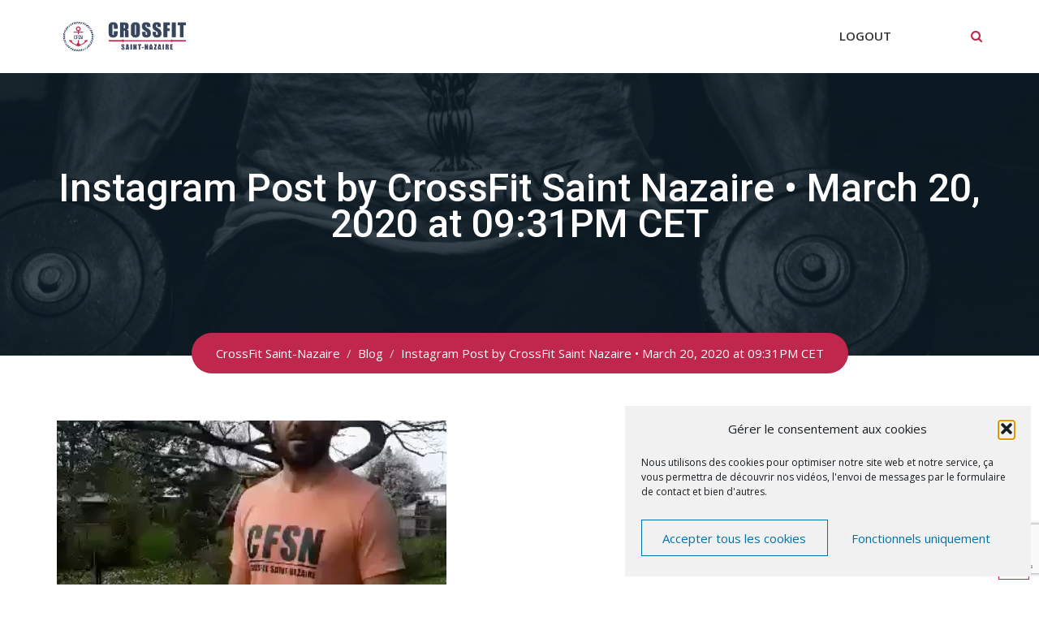

--- FILE ---
content_type: text/html; charset=UTF-8
request_url: https://crossfitsaintnazaire.fr/instagram-post-by-crossfit-saint-nazaire-%E2%80%A2-march-20-2020-at-0931pm-cet-2/
body_size: 18480
content:
<!doctype html>
<html lang="fr-FR">
<head>
	<meta charset="UTF-8">
	<meta name="viewport" content="width=device-width, initial-scale=1.0">
	<meta http-equiv="X-UA-Compatible" content="IE=edge">
	<link rel="profile" href="https://gmpg.org/xfn/11">
	<link rel="pingback" href="https://crossfitsaintnazaire.fr/xmlrpc.php">
	<meta name='robots' content='index, follow, max-image-preview:large, max-snippet:-1, max-video-preview:-1' />
	<style>img:is([sizes="auto" i], [sizes^="auto," i]) { contain-intrinsic-size: 3000px 1500px }</style>
	
	<!-- This site is optimized with the Yoast SEO plugin v26.8 - https://yoast.com/product/yoast-seo-wordpress/ -->
	<title>Instagram Post by CrossFit Saint Nazaire • March 20, 2020 at 09:31PM CET - CrossFit Saint-Nazaire</title>
	<link rel="canonical" href="https://crossfitsaintnazaire.fr/instagram-post-by-crossfit-saint-nazaire-•-march-20-2020-at-0931pm-cet-2/" />
	<meta property="og:locale" content="fr_FR" />
	<meta property="og:type" content="article" />
	<meta property="og:title" content="Instagram Post by CrossFit Saint Nazaire • March 20, 2020 at 09:31PM CET - CrossFit Saint-Nazaire" />
	<meta property="og:description" content="13/05/2020 Warm up et explications pour les movements dans les 4 videos (lien INSTAGRAM)&#x1f447; WOD FOR TIME! 100 DU (scale jump avec double tap) 10 burpee 80 push up 10 burpee 60 v-ups 10 burpee 40 air squat 10 burpees 20 tirage dos (Comme hier!) 10 burpees https://www.instagram.com/p/B9-A0qGINCW/?igshid=1qr1b808amc16 Instagram Post by CrossFit Saint Nazaire • [&hellip;]" />
	<meta property="og:url" content="https://crossfitsaintnazaire.fr/instagram-post-by-crossfit-saint-nazaire-•-march-20-2020-at-0931pm-cet-2/" />
	<meta property="og:site_name" content="CrossFit Saint-Nazaire" />
	<meta property="article:published_time" content="2020-05-13T07:35:27+00:00" />
	<meta property="og:image" content="https://crossfitsaintnazaire.fr/wp-content/uploads/2020/05/90090173_654565305355365_4657778910483901834_n.jpg_nc_cat105_nc_sid8ae9d6_nc_ohctJcd3RNzyKAAX-XJaIJ_nc_htscontent-cdt1-1.xxohfe6d2534e1ed4fa5913b7201ed3908d3oe5EE2DD7E.jpeg" />
	<meta property="og:image:width" content="480" />
	<meta property="og:image:height" content="600" />
	<meta property="og:image:type" content="image/jpeg" />
	<meta name="author" content="cfsn" />
	<meta name="twitter:card" content="summary_large_image" />
	<meta name="twitter:label1" content="Écrit par" />
	<meta name="twitter:data1" content="cfsn" />
	<script type="application/ld+json" class="yoast-schema-graph">{"@context":"https://schema.org","@graph":[{"@type":"Article","@id":"https://crossfitsaintnazaire.fr/instagram-post-by-crossfit-saint-nazaire-%e2%80%a2-march-20-2020-at-0931pm-cet-2/#article","isPartOf":{"@id":"https://crossfitsaintnazaire.fr/instagram-post-by-crossfit-saint-nazaire-%e2%80%a2-march-20-2020-at-0931pm-cet-2/"},"author":{"name":"cfsn","@id":"https://crossfitsaintnazaire.fr/#/schema/person/4455892fe18c4162bbcb6739ec71c111"},"headline":"Instagram Post by CrossFit Saint Nazaire • March 20, 2020 at 09:31PM CET","datePublished":"2020-05-13T07:35:27+00:00","mainEntityOfPage":{"@id":"https://crossfitsaintnazaire.fr/instagram-post-by-crossfit-saint-nazaire-%e2%80%a2-march-20-2020-at-0931pm-cet-2/"},"wordCount":72,"publisher":{"@id":"https://crossfitsaintnazaire.fr/#organization"},"image":{"@id":"https://crossfitsaintnazaire.fr/instagram-post-by-crossfit-saint-nazaire-%e2%80%a2-march-20-2020-at-0931pm-cet-2/#primaryimage"},"thumbnailUrl":"https://crossfitsaintnazaire.fr/wp-content/uploads/2020/05/90090173_654565305355365_4657778910483901834_n.jpg_nc_cat105_nc_sid8ae9d6_nc_ohctJcd3RNzyKAAX-XJaIJ_nc_htscontent-cdt1-1.xxohfe6d2534e1ed4fa5913b7201ed3908d3oe5EE2DD7E.jpeg","articleSection":["De Facebook"],"inLanguage":"fr-FR"},{"@type":"WebPage","@id":"https://crossfitsaintnazaire.fr/instagram-post-by-crossfit-saint-nazaire-%e2%80%a2-march-20-2020-at-0931pm-cet-2/","url":"https://crossfitsaintnazaire.fr/instagram-post-by-crossfit-saint-nazaire-%e2%80%a2-march-20-2020-at-0931pm-cet-2/","name":"Instagram Post by CrossFit Saint Nazaire • March 20, 2020 at 09:31PM CET - CrossFit Saint-Nazaire","isPartOf":{"@id":"https://crossfitsaintnazaire.fr/#website"},"primaryImageOfPage":{"@id":"https://crossfitsaintnazaire.fr/instagram-post-by-crossfit-saint-nazaire-%e2%80%a2-march-20-2020-at-0931pm-cet-2/#primaryimage"},"image":{"@id":"https://crossfitsaintnazaire.fr/instagram-post-by-crossfit-saint-nazaire-%e2%80%a2-march-20-2020-at-0931pm-cet-2/#primaryimage"},"thumbnailUrl":"https://crossfitsaintnazaire.fr/wp-content/uploads/2020/05/90090173_654565305355365_4657778910483901834_n.jpg_nc_cat105_nc_sid8ae9d6_nc_ohctJcd3RNzyKAAX-XJaIJ_nc_htscontent-cdt1-1.xxohfe6d2534e1ed4fa5913b7201ed3908d3oe5EE2DD7E.jpeg","datePublished":"2020-05-13T07:35:27+00:00","breadcrumb":{"@id":"https://crossfitsaintnazaire.fr/instagram-post-by-crossfit-saint-nazaire-%e2%80%a2-march-20-2020-at-0931pm-cet-2/#breadcrumb"},"inLanguage":"fr-FR","potentialAction":[{"@type":"ReadAction","target":["https://crossfitsaintnazaire.fr/instagram-post-by-crossfit-saint-nazaire-%e2%80%a2-march-20-2020-at-0931pm-cet-2/"]}]},{"@type":"ImageObject","inLanguage":"fr-FR","@id":"https://crossfitsaintnazaire.fr/instagram-post-by-crossfit-saint-nazaire-%e2%80%a2-march-20-2020-at-0931pm-cet-2/#primaryimage","url":"https://crossfitsaintnazaire.fr/wp-content/uploads/2020/05/90090173_654565305355365_4657778910483901834_n.jpg_nc_cat105_nc_sid8ae9d6_nc_ohctJcd3RNzyKAAX-XJaIJ_nc_htscontent-cdt1-1.xxohfe6d2534e1ed4fa5913b7201ed3908d3oe5EE2DD7E.jpeg","contentUrl":"https://crossfitsaintnazaire.fr/wp-content/uploads/2020/05/90090173_654565305355365_4657778910483901834_n.jpg_nc_cat105_nc_sid8ae9d6_nc_ohctJcd3RNzyKAAX-XJaIJ_nc_htscontent-cdt1-1.xxohfe6d2534e1ed4fa5913b7201ed3908d3oe5EE2DD7E.jpeg","width":480,"height":600},{"@type":"BreadcrumbList","@id":"https://crossfitsaintnazaire.fr/instagram-post-by-crossfit-saint-nazaire-%e2%80%a2-march-20-2020-at-0931pm-cet-2/#breadcrumb","itemListElement":[{"@type":"ListItem","position":1,"name":"Accueil","item":"https://crossfitsaintnazaire.fr/"},{"@type":"ListItem","position":2,"name":"Blog","item":"https://crossfitsaintnazaire.fr/blog/"},{"@type":"ListItem","position":3,"name":"Instagram Post by CrossFit Saint Nazaire • March 20, 2020 at 09:31PM CET"}]},{"@type":"WebSite","@id":"https://crossfitsaintnazaire.fr/#website","url":"https://crossfitsaintnazaire.fr/","name":"CrossFit Saint-Nazaire","description":"","publisher":{"@id":"https://crossfitsaintnazaire.fr/#organization"},"potentialAction":[{"@type":"SearchAction","target":{"@type":"EntryPoint","urlTemplate":"https://crossfitsaintnazaire.fr/?s={search_term_string}"},"query-input":{"@type":"PropertyValueSpecification","valueRequired":true,"valueName":"search_term_string"}}],"inLanguage":"fr-FR"},{"@type":"Organization","@id":"https://crossfitsaintnazaire.fr/#organization","name":"CrossFit Saint-Nazaire","url":"https://crossfitsaintnazaire.fr/","logo":{"@type":"ImageObject","inLanguage":"fr-FR","@id":"https://crossfitsaintnazaire.fr/#/schema/logo/image/","url":"https://crossfitsaintnazaire.fr/wp-content/uploads/2018/02/logo.png","contentUrl":"https://crossfitsaintnazaire.fr/wp-content/uploads/2018/02/logo.png","width":224,"height":52,"caption":"CrossFit Saint-Nazaire"},"image":{"@id":"https://crossfitsaintnazaire.fr/#/schema/logo/image/"}},{"@type":"Person","@id":"https://crossfitsaintnazaire.fr/#/schema/person/4455892fe18c4162bbcb6739ec71c111","name":"cfsn","image":{"@type":"ImageObject","inLanguage":"fr-FR","@id":"https://crossfitsaintnazaire.fr/#/schema/person/image/","url":"https://secure.gravatar.com/avatar/28e338243ab2d2767445d0701f855b4e6c91c3f9914973d14c73d87a98159730?s=96&d=mm&r=g","contentUrl":"https://secure.gravatar.com/avatar/28e338243ab2d2767445d0701f855b4e6c91c3f9914973d14c73d87a98159730?s=96&d=mm&r=g","caption":"cfsn"},"url":"https://crossfitsaintnazaire.fr/author/cfsn/"}]}</script>
	<!-- / Yoast SEO plugin. -->


<link rel='dns-prefetch' href='//fonts.googleapis.com' />
<link rel='preconnect' href='https://fonts.gstatic.com' crossorigin />
<link rel="alternate" type="application/rss+xml" title="CrossFit Saint-Nazaire &raquo; Flux" href="https://crossfitsaintnazaire.fr/feed/" />
<link rel="alternate" type="application/rss+xml" title="CrossFit Saint-Nazaire &raquo; Flux des commentaires" href="https://crossfitsaintnazaire.fr/comments/feed/" />
<script type="text/javascript">
/* <![CDATA[ */
window._wpemojiSettings = {"baseUrl":"https:\/\/s.w.org\/images\/core\/emoji\/16.0.1\/72x72\/","ext":".png","svgUrl":"https:\/\/s.w.org\/images\/core\/emoji\/16.0.1\/svg\/","svgExt":".svg","source":{"concatemoji":"https:\/\/crossfitsaintnazaire.fr\/wp-includes\/js\/wp-emoji-release.min.js?ver=6.8.3"}};
/*! This file is auto-generated */
!function(s,n){var o,i,e;function c(e){try{var t={supportTests:e,timestamp:(new Date).valueOf()};sessionStorage.setItem(o,JSON.stringify(t))}catch(e){}}function p(e,t,n){e.clearRect(0,0,e.canvas.width,e.canvas.height),e.fillText(t,0,0);var t=new Uint32Array(e.getImageData(0,0,e.canvas.width,e.canvas.height).data),a=(e.clearRect(0,0,e.canvas.width,e.canvas.height),e.fillText(n,0,0),new Uint32Array(e.getImageData(0,0,e.canvas.width,e.canvas.height).data));return t.every(function(e,t){return e===a[t]})}function u(e,t){e.clearRect(0,0,e.canvas.width,e.canvas.height),e.fillText(t,0,0);for(var n=e.getImageData(16,16,1,1),a=0;a<n.data.length;a++)if(0!==n.data[a])return!1;return!0}function f(e,t,n,a){switch(t){case"flag":return n(e,"\ud83c\udff3\ufe0f\u200d\u26a7\ufe0f","\ud83c\udff3\ufe0f\u200b\u26a7\ufe0f")?!1:!n(e,"\ud83c\udde8\ud83c\uddf6","\ud83c\udde8\u200b\ud83c\uddf6")&&!n(e,"\ud83c\udff4\udb40\udc67\udb40\udc62\udb40\udc65\udb40\udc6e\udb40\udc67\udb40\udc7f","\ud83c\udff4\u200b\udb40\udc67\u200b\udb40\udc62\u200b\udb40\udc65\u200b\udb40\udc6e\u200b\udb40\udc67\u200b\udb40\udc7f");case"emoji":return!a(e,"\ud83e\udedf")}return!1}function g(e,t,n,a){var r="undefined"!=typeof WorkerGlobalScope&&self instanceof WorkerGlobalScope?new OffscreenCanvas(300,150):s.createElement("canvas"),o=r.getContext("2d",{willReadFrequently:!0}),i=(o.textBaseline="top",o.font="600 32px Arial",{});return e.forEach(function(e){i[e]=t(o,e,n,a)}),i}function t(e){var t=s.createElement("script");t.src=e,t.defer=!0,s.head.appendChild(t)}"undefined"!=typeof Promise&&(o="wpEmojiSettingsSupports",i=["flag","emoji"],n.supports={everything:!0,everythingExceptFlag:!0},e=new Promise(function(e){s.addEventListener("DOMContentLoaded",e,{once:!0})}),new Promise(function(t){var n=function(){try{var e=JSON.parse(sessionStorage.getItem(o));if("object"==typeof e&&"number"==typeof e.timestamp&&(new Date).valueOf()<e.timestamp+604800&&"object"==typeof e.supportTests)return e.supportTests}catch(e){}return null}();if(!n){if("undefined"!=typeof Worker&&"undefined"!=typeof OffscreenCanvas&&"undefined"!=typeof URL&&URL.createObjectURL&&"undefined"!=typeof Blob)try{var e="postMessage("+g.toString()+"("+[JSON.stringify(i),f.toString(),p.toString(),u.toString()].join(",")+"));",a=new Blob([e],{type:"text/javascript"}),r=new Worker(URL.createObjectURL(a),{name:"wpTestEmojiSupports"});return void(r.onmessage=function(e){c(n=e.data),r.terminate(),t(n)})}catch(e){}c(n=g(i,f,p,u))}t(n)}).then(function(e){for(var t in e)n.supports[t]=e[t],n.supports.everything=n.supports.everything&&n.supports[t],"flag"!==t&&(n.supports.everythingExceptFlag=n.supports.everythingExceptFlag&&n.supports[t]);n.supports.everythingExceptFlag=n.supports.everythingExceptFlag&&!n.supports.flag,n.DOMReady=!1,n.readyCallback=function(){n.DOMReady=!0}}).then(function(){return e}).then(function(){var e;n.supports.everything||(n.readyCallback(),(e=n.source||{}).concatemoji?t(e.concatemoji):e.wpemoji&&e.twemoji&&(t(e.twemoji),t(e.wpemoji)))}))}((window,document),window._wpemojiSettings);
/* ]]> */
</script>
<style id='wp-emoji-styles-inline-css' type='text/css'>

	img.wp-smiley, img.emoji {
		display: inline !important;
		border: none !important;
		box-shadow: none !important;
		height: 1em !important;
		width: 1em !important;
		margin: 0 0.07em !important;
		vertical-align: -0.1em !important;
		background: none !important;
		padding: 0 !important;
	}
</style>
<link rel='stylesheet' id='wp-block-library-css' href='https://crossfitsaintnazaire.fr/wp-includes/css/dist/block-library/style.min.css?ver=6.8.3' type='text/css' media='all' />
<style id='classic-theme-styles-inline-css' type='text/css'>
/*! This file is auto-generated */
.wp-block-button__link{color:#fff;background-color:#32373c;border-radius:9999px;box-shadow:none;text-decoration:none;padding:calc(.667em + 2px) calc(1.333em + 2px);font-size:1.125em}.wp-block-file__button{background:#32373c;color:#fff;text-decoration:none}
</style>
<style id='global-styles-inline-css' type='text/css'>
:root{--wp--preset--aspect-ratio--square: 1;--wp--preset--aspect-ratio--4-3: 4/3;--wp--preset--aspect-ratio--3-4: 3/4;--wp--preset--aspect-ratio--3-2: 3/2;--wp--preset--aspect-ratio--2-3: 2/3;--wp--preset--aspect-ratio--16-9: 16/9;--wp--preset--aspect-ratio--9-16: 9/16;--wp--preset--color--black: #000000;--wp--preset--color--cyan-bluish-gray: #abb8c3;--wp--preset--color--white: #ffffff;--wp--preset--color--pale-pink: #f78da7;--wp--preset--color--vivid-red: #cf2e2e;--wp--preset--color--luminous-vivid-orange: #ff6900;--wp--preset--color--luminous-vivid-amber: #fcb900;--wp--preset--color--light-green-cyan: #7bdcb5;--wp--preset--color--vivid-green-cyan: #00d084;--wp--preset--color--pale-cyan-blue: #8ed1fc;--wp--preset--color--vivid-cyan-blue: #0693e3;--wp--preset--color--vivid-purple: #9b51e0;--wp--preset--gradient--vivid-cyan-blue-to-vivid-purple: linear-gradient(135deg,rgba(6,147,227,1) 0%,rgb(155,81,224) 100%);--wp--preset--gradient--light-green-cyan-to-vivid-green-cyan: linear-gradient(135deg,rgb(122,220,180) 0%,rgb(0,208,130) 100%);--wp--preset--gradient--luminous-vivid-amber-to-luminous-vivid-orange: linear-gradient(135deg,rgba(252,185,0,1) 0%,rgba(255,105,0,1) 100%);--wp--preset--gradient--luminous-vivid-orange-to-vivid-red: linear-gradient(135deg,rgba(255,105,0,1) 0%,rgb(207,46,46) 100%);--wp--preset--gradient--very-light-gray-to-cyan-bluish-gray: linear-gradient(135deg,rgb(238,238,238) 0%,rgb(169,184,195) 100%);--wp--preset--gradient--cool-to-warm-spectrum: linear-gradient(135deg,rgb(74,234,220) 0%,rgb(151,120,209) 20%,rgb(207,42,186) 40%,rgb(238,44,130) 60%,rgb(251,105,98) 80%,rgb(254,248,76) 100%);--wp--preset--gradient--blush-light-purple: linear-gradient(135deg,rgb(255,206,236) 0%,rgb(152,150,240) 100%);--wp--preset--gradient--blush-bordeaux: linear-gradient(135deg,rgb(254,205,165) 0%,rgb(254,45,45) 50%,rgb(107,0,62) 100%);--wp--preset--gradient--luminous-dusk: linear-gradient(135deg,rgb(255,203,112) 0%,rgb(199,81,192) 50%,rgb(65,88,208) 100%);--wp--preset--gradient--pale-ocean: linear-gradient(135deg,rgb(255,245,203) 0%,rgb(182,227,212) 50%,rgb(51,167,181) 100%);--wp--preset--gradient--electric-grass: linear-gradient(135deg,rgb(202,248,128) 0%,rgb(113,206,126) 100%);--wp--preset--gradient--midnight: linear-gradient(135deg,rgb(2,3,129) 0%,rgb(40,116,252) 100%);--wp--preset--font-size--small: 13px;--wp--preset--font-size--medium: 20px;--wp--preset--font-size--large: 36px;--wp--preset--font-size--x-large: 42px;--wp--preset--spacing--20: 0.44rem;--wp--preset--spacing--30: 0.67rem;--wp--preset--spacing--40: 1rem;--wp--preset--spacing--50: 1.5rem;--wp--preset--spacing--60: 2.25rem;--wp--preset--spacing--70: 3.38rem;--wp--preset--spacing--80: 5.06rem;--wp--preset--shadow--natural: 6px 6px 9px rgba(0, 0, 0, 0.2);--wp--preset--shadow--deep: 12px 12px 50px rgba(0, 0, 0, 0.4);--wp--preset--shadow--sharp: 6px 6px 0px rgba(0, 0, 0, 0.2);--wp--preset--shadow--outlined: 6px 6px 0px -3px rgba(255, 255, 255, 1), 6px 6px rgba(0, 0, 0, 1);--wp--preset--shadow--crisp: 6px 6px 0px rgba(0, 0, 0, 1);}:where(.is-layout-flex){gap: 0.5em;}:where(.is-layout-grid){gap: 0.5em;}body .is-layout-flex{display: flex;}.is-layout-flex{flex-wrap: wrap;align-items: center;}.is-layout-flex > :is(*, div){margin: 0;}body .is-layout-grid{display: grid;}.is-layout-grid > :is(*, div){margin: 0;}:where(.wp-block-columns.is-layout-flex){gap: 2em;}:where(.wp-block-columns.is-layout-grid){gap: 2em;}:where(.wp-block-post-template.is-layout-flex){gap: 1.25em;}:where(.wp-block-post-template.is-layout-grid){gap: 1.25em;}.has-black-color{color: var(--wp--preset--color--black) !important;}.has-cyan-bluish-gray-color{color: var(--wp--preset--color--cyan-bluish-gray) !important;}.has-white-color{color: var(--wp--preset--color--white) !important;}.has-pale-pink-color{color: var(--wp--preset--color--pale-pink) !important;}.has-vivid-red-color{color: var(--wp--preset--color--vivid-red) !important;}.has-luminous-vivid-orange-color{color: var(--wp--preset--color--luminous-vivid-orange) !important;}.has-luminous-vivid-amber-color{color: var(--wp--preset--color--luminous-vivid-amber) !important;}.has-light-green-cyan-color{color: var(--wp--preset--color--light-green-cyan) !important;}.has-vivid-green-cyan-color{color: var(--wp--preset--color--vivid-green-cyan) !important;}.has-pale-cyan-blue-color{color: var(--wp--preset--color--pale-cyan-blue) !important;}.has-vivid-cyan-blue-color{color: var(--wp--preset--color--vivid-cyan-blue) !important;}.has-vivid-purple-color{color: var(--wp--preset--color--vivid-purple) !important;}.has-black-background-color{background-color: var(--wp--preset--color--black) !important;}.has-cyan-bluish-gray-background-color{background-color: var(--wp--preset--color--cyan-bluish-gray) !important;}.has-white-background-color{background-color: var(--wp--preset--color--white) !important;}.has-pale-pink-background-color{background-color: var(--wp--preset--color--pale-pink) !important;}.has-vivid-red-background-color{background-color: var(--wp--preset--color--vivid-red) !important;}.has-luminous-vivid-orange-background-color{background-color: var(--wp--preset--color--luminous-vivid-orange) !important;}.has-luminous-vivid-amber-background-color{background-color: var(--wp--preset--color--luminous-vivid-amber) !important;}.has-light-green-cyan-background-color{background-color: var(--wp--preset--color--light-green-cyan) !important;}.has-vivid-green-cyan-background-color{background-color: var(--wp--preset--color--vivid-green-cyan) !important;}.has-pale-cyan-blue-background-color{background-color: var(--wp--preset--color--pale-cyan-blue) !important;}.has-vivid-cyan-blue-background-color{background-color: var(--wp--preset--color--vivid-cyan-blue) !important;}.has-vivid-purple-background-color{background-color: var(--wp--preset--color--vivid-purple) !important;}.has-black-border-color{border-color: var(--wp--preset--color--black) !important;}.has-cyan-bluish-gray-border-color{border-color: var(--wp--preset--color--cyan-bluish-gray) !important;}.has-white-border-color{border-color: var(--wp--preset--color--white) !important;}.has-pale-pink-border-color{border-color: var(--wp--preset--color--pale-pink) !important;}.has-vivid-red-border-color{border-color: var(--wp--preset--color--vivid-red) !important;}.has-luminous-vivid-orange-border-color{border-color: var(--wp--preset--color--luminous-vivid-orange) !important;}.has-luminous-vivid-amber-border-color{border-color: var(--wp--preset--color--luminous-vivid-amber) !important;}.has-light-green-cyan-border-color{border-color: var(--wp--preset--color--light-green-cyan) !important;}.has-vivid-green-cyan-border-color{border-color: var(--wp--preset--color--vivid-green-cyan) !important;}.has-pale-cyan-blue-border-color{border-color: var(--wp--preset--color--pale-cyan-blue) !important;}.has-vivid-cyan-blue-border-color{border-color: var(--wp--preset--color--vivid-cyan-blue) !important;}.has-vivid-purple-border-color{border-color: var(--wp--preset--color--vivid-purple) !important;}.has-vivid-cyan-blue-to-vivid-purple-gradient-background{background: var(--wp--preset--gradient--vivid-cyan-blue-to-vivid-purple) !important;}.has-light-green-cyan-to-vivid-green-cyan-gradient-background{background: var(--wp--preset--gradient--light-green-cyan-to-vivid-green-cyan) !important;}.has-luminous-vivid-amber-to-luminous-vivid-orange-gradient-background{background: var(--wp--preset--gradient--luminous-vivid-amber-to-luminous-vivid-orange) !important;}.has-luminous-vivid-orange-to-vivid-red-gradient-background{background: var(--wp--preset--gradient--luminous-vivid-orange-to-vivid-red) !important;}.has-very-light-gray-to-cyan-bluish-gray-gradient-background{background: var(--wp--preset--gradient--very-light-gray-to-cyan-bluish-gray) !important;}.has-cool-to-warm-spectrum-gradient-background{background: var(--wp--preset--gradient--cool-to-warm-spectrum) !important;}.has-blush-light-purple-gradient-background{background: var(--wp--preset--gradient--blush-light-purple) !important;}.has-blush-bordeaux-gradient-background{background: var(--wp--preset--gradient--blush-bordeaux) !important;}.has-luminous-dusk-gradient-background{background: var(--wp--preset--gradient--luminous-dusk) !important;}.has-pale-ocean-gradient-background{background: var(--wp--preset--gradient--pale-ocean) !important;}.has-electric-grass-gradient-background{background: var(--wp--preset--gradient--electric-grass) !important;}.has-midnight-gradient-background{background: var(--wp--preset--gradient--midnight) !important;}.has-small-font-size{font-size: var(--wp--preset--font-size--small) !important;}.has-medium-font-size{font-size: var(--wp--preset--font-size--medium) !important;}.has-large-font-size{font-size: var(--wp--preset--font-size--large) !important;}.has-x-large-font-size{font-size: var(--wp--preset--font-size--x-large) !important;}
:where(.wp-block-post-template.is-layout-flex){gap: 1.25em;}:where(.wp-block-post-template.is-layout-grid){gap: 1.25em;}
:where(.wp-block-columns.is-layout-flex){gap: 2em;}:where(.wp-block-columns.is-layout-grid){gap: 2em;}
:root :where(.wp-block-pullquote){font-size: 1.5em;line-height: 1.6;}
</style>
<link rel='stylesheet' id='contact-form-7-css' href='https://crossfitsaintnazaire.fr/wp-content/plugins/contact-form-7/includes/css/styles.css?ver=6.1.4' type='text/css' media='all' />
<link rel='stylesheet' id='wp_automatic_gallery_style-css' href='https://crossfitsaintnazaire.fr/wp-content/plugins/wp-automatic/css/wp-automatic.css?ver=1.0.0' type='text/css' media='all' />
<link rel='stylesheet' id='rt-wls-css' href='https://crossfitsaintnazaire.fr/wp-content/plugins/wp-logo-showcase/assets/css/wplogoshowcase.css?ver=2.1.2' type='text/css' media='all' />
<link rel='stylesheet' id='cmplz-general-css' href='https://crossfitsaintnazaire.fr/wp-content/plugins/complianz-gdpr/assets/css/cookieblocker.min.css?ver=1765986201' type='text/css' media='all' />
<link rel='stylesheet' id='grw-public-main-css-css' href='https://crossfitsaintnazaire.fr/wp-content/plugins/widget-google-reviews/assets/css/public-main.css?ver=6.9.4.1' type='text/css' media='all' />
<link rel='stylesheet' id='gymedge-gfonts-css' href='//fonts.googleapis.com/css?family=Open+Sans%3A400%2C400i%2C600%7CRoboto%3A400%2C500%2C700%26subset%3Dlatin%2Clatin-ext&#038;ver=2.8' type='text/css' media='all' />
<link rel='stylesheet' id='bootstrap-css' href='https://crossfitsaintnazaire.fr/wp-content/themes/cfsn/assets/css/bootstrap.min.css?ver=2.8' type='text/css' media='all' />
<link rel='stylesheet' id='font-awesome-css' href='https://crossfitsaintnazaire.fr/wp-content/themes/cfsn/assets/css/font-awesome.min.css?ver=2.8' type='text/css' media='all' />
<link rel='stylesheet' id='meanmenu-css' href='https://crossfitsaintnazaire.fr/wp-content/themes/cfsn/assets/css/meanmenu.css?ver=2.8' type='text/css' media='all' />
<link rel='stylesheet' id='gymedge-default-css' href='https://crossfitsaintnazaire.fr/wp-content/themes/cfsn/assets/css/default.css?ver=2.8' type='text/css' media='all' />
<link rel='stylesheet' id='gymedge-vc-css' href='https://crossfitsaintnazaire.fr/wp-content/themes/cfsn/assets/css/vc.css?ver=2.8' type='text/css' media='all' />
<link rel='stylesheet' id='gymedge-style-css' href='https://crossfitsaintnazaire.fr/wp-content/themes/cfsn/assets/css/style.css?ver=2.8' type='text/css' media='all' />
<link rel='stylesheet' id='gymedge-responsive-css' href='https://crossfitsaintnazaire.fr/wp-content/themes/cfsn/assets/css/responsive.css?ver=2.8' type='text/css' media='all' />
<style id='gymedge-responsive-inline-css' type='text/css'>
a:link,
a:visited,
#tophead .tophead-contact .fa,
#tophead .tophead-social li a:hover,
.cart-icon-products .widget_shopping_cart .mini_cart_item a:hover,
.entry-summary h3 a:hover,
.entry-summary h3 a:active,
.entry-header-single .entry-meta ul li .fa,
.class-footer ul li .fa,
.comments-area .main-comments .comments-body .replay-area a:hover,
.comments-area .main-comments .comments-body .replay-area a i,
#respond form .btn-send,
.widget_gymedge_about ul li a:hover,
.widget_gymedge_address ul li i,
.widget_gymedge_address ul li a:hover,
.widget_gymedge_address ul li a:active,
.sidebar-widget-area ul li a:hover,
.sidebar-widget-area .widget_gymedge_address ul li a:hover,
.sidebar-widget-area .widget_gymedge_address ul li a:active,
.trainer-info a:hover,
.trainer-detail-content .detail-heading .title,
.trainer-skills h3,
.wpcf7 label.control-label .fa,
.gym-primary-color {
	color: #c0274c;
}

.site-header .search-box .search-button i,
.scrollToTop:after {
	color: #c0274c !important;
}

.header-icon-area .cart-icon-area .cart-icon-num,
button,
input[type="button"],
input[type="reset"],
input[type="submit"],
.breadcrumb-area .entry-breadcrumb,
.entry-header .entry-meta,
.vc-post-slider .date,
.entry-summary a.read-more:hover,
.entry-summary a.read-more:active,
.pagination-area ul li.active a,
.pagination-area ul li a:hover,
.woocommerce nav.woocommerce-pagination ul li span.current,
.woocommerce nav.woocommerce-pagination ul li a:hover,
#respond form .btn-send:hover,
.widget_gymedge_about ul li a,
.search-form .custom-search-input button.btn,
.widget .tagcloud a,
.sidebar-widget-area .widget h3:after,
.trainer-info li a:hover,
.trainer-skills .skill .progress .progress-bar,
.error-page-area .error-page-message .home-page a,
.gym-button-1 a:hover,
.wpcf7 .submit-button,
.gym-primary-bgcolor {
	background-color: #c0274c;
}

blockquote,
.stick,
.site-header .search-box .search-text,
.scrollToTop,
.entry-summary a.read-more:link,
.entry-summary a.read-more:visited,
#respond form .btn-send,
.trainer-info li a {
	border-color: #c0274c;
}

a:hover,
a:focus,
a:active {
	color: #b0360a;
}
.search-form .custom-search-input button.btn:hover,
.widget .tagcloud a:hover {
	background-color: #b0360a;
}

#tophead {
	background-color: #222222;
	color: #ffffff;
}
#tophead .tophead-contact a,
#tophead .tophead-links ul li a,
#tophead .tophead-social li a {
	color: #ffffff;
}
.header-style-2 #tophead {
	background-color: rgba(34, 34, 34, 0.5 );
}

.stick .site-header {
	border-color: #c0274c}
.site-header .main-navigation ul li a,
.mean-container .mean-nav ul li a {
	font-family: Open Sans, sans-serif;
	font-size : 15px;
	font-weight : 600;
	line-height : 21px;
	color: #333333;
	font-style: normal;
}
.site-header .main-navigation ul li a:hover,
.header-style-2.non-stick .site-header .main-navigation ul.menu > li > a:hover,
.site-header .main-navigation ul.menu > li.current-menu-item > a,
.site-header .main-navigation ul.menu > li.current > a,
.mean-container .mean-nav ul li a:hover,
.mean-container .mean-nav > ul > li.current-menu-item > a {
	color: #c0274c;
}
.site-header .main-navigation ul li a.active {
	color: #c0274c !important;
}
.site-header .main-navigation ul li ul li {
	background-color: #c0274c;
}
.site-header .main-navigation ul li ul li:hover {
	background-color: #36455d;
}
.site-header .main-navigation ul li ul li a {
	color: #ffffff;
}

.mean-container a.meanmenu-reveal,
.mean-container .mean-nav ul li a.mean-expand {
	color: #c0274c;
}
.mean-container a.meanmenu-reveal span {
	background-color: #c0274c;
}
.mean-container .mean-bar {
	border-color: #c0274c;
}

.footer-top-area {
	background-color: #121212;
}
.footer-top-area .widget h3 {
	color: #ffffff;
}
.footer-top-area .widget {
	color: #b3b3b3;
}
.footer-bottom-area {
	background-color: #000000;
}
.footer-bottom-area .footer-bottom p {
	color: #ffffff;
}

body {
	font-family: Open Sans, sans-serif;;
	font-size: 15px;
	line-height: 26px;
}
h1 {
	font-family: Roboto;
	font-size: 40px;
	line-height: 44px;
}
h2 {
	font-family: Roboto, sans-serif;;
	font-size: 28px;
	line-height: 31px;
}
h3 {
	font-family: Roboto, sans-serif;;
	font-size: 20px;
	line-height: 26px;
}
h4 {
	font-family: Roboto, sans-serif;;
	font-size: 16px;
	line-height: 18px;
}
h5 {
	font-family: Roboto, sans-serif;;
	font-size: 14px;
	line-height: 16px;
}
h6 {
	font-family: Roboto, sans-serif;;
	font-size: 12px;
	line-height: 14px;
}

.content-area {
	padding-top: 80px;
	padding-bottom: 80px;
}
.entry-banner {
	background: url(https://crossfitsaintnazaire.fr/wp-content/themes/cfsn/assets/img/banner.jpg) no-repeat scroll center center / cover;
}

.rdtheme-button-2 {
	background-color: #c0274c;
}
.rdtheme-button-3:hover {
	color: #c0274c !important;
}

.ls-bar-timer {
	background-color: #c0274c;
	border-bottom-color: #c0274c;
}

.rt-wpls .wpls-carousel .slick-prev,
.rt-wpls .wpls-carousel .slick-next {
    background-color: #c0274c;
}

.product-grid-view .woo-shop-top .view-mode ul li:first-child .fa,
.product-list-view .woo-shop-top .view-mode ul li:last-child .fa,
.woocommerce ul.products li.product h3 a:hover,
.woocommerce ul.products li.product .price,
.woocommerce .product-thumb-area .product-info ul li a:hover .fa,
.woocommerce a.woocommerce-review-link:hover,
.woocommerce div.product p.price, .woocommerce div.product span.price,
.woocommerce div.product .product-meta a:hover,
.woocommerce div.product .woocommerce-tabs ul.tabs li.active a,
.woocommerce-message::before,
.woocommerce-info::before {
	color: #c0274c;
}

.woocommerce ul.products li.product .onsale,
.woocommerce span.onsale,
.woocommerce a.added_to_cart,
.woocommerce div.product form.cart .button,
.woocommerce #respond input#submit,
.woocommerce a.button,
.woocommerce button.button,
.woocommerce input.button,
p.demo_store,
.woocommerce #respond input#submit.disabled:hover, .woocommerce #respond input#submit:disabled:hover, .woocommerce #respond input#submit[disabled]:disabled:hover, .woocommerce a.button.disabled:hover, .woocommerce a.button:disabled:hover, .woocommerce a.button[disabled]:disabled:hover, .woocommerce button.button.disabled:hover, .woocommerce button.button:disabled:hover, .woocommerce button.button[disabled]:disabled:hover, .woocommerce input.button.disabled:hover, .woocommerce input.button:disabled:hover, .woocommerce input.button[disabled]:disabled:hover,
.woocommerce #respond input#submit.alt, .woocommerce a.button.alt, .woocommerce button.button.alt, .woocommerce input.button.alt,
.woocommerce-account .woocommerce-MyAccount-navigation ul li a {
	background-color: #c0274c;
}

.woocommerce-message,
.woocommerce-info {
	border-color: #c0274c;
}

.woocommerce .product-thumb-area .overlay {
    background-color: rgba(192, 39, 76, 0.8);
}.rt-owl-nav-1 .owl-custom-nav .owl-prev,
.rt-owl-nav-1 .owl-custom-nav .owl-next {
	background-color: #c0274c;
}

.rt-owl-nav-2 .owl-theme .owl-nav > div {
	background-color: #c0274c !important;
}

.rt-owl-dot-1 .owl-theme .owl-dots .owl-dot.active span,
.rt-owl-dot-1 .owl-theme .owl-dots .owl-dot:hover span {
	background-color: #c0274c;
}

.rt-owl-title-1 .owl-title::after {
	background-color: #c0274c;
}

.rt-owl-post-1 .single-item .single-item-content h3 a:hover {
    color: #c0274c;
}
.rt-owl-post-1 .single-item-meta .date {
    background-color: #c0274c;
}

.rt-owl-post-2 .single-item .single-item-content .overly .class-slider-ul-child li:first-child,
.rt-owl-post-2 .single-item-content .date {
    background-color: #c0274c;
}
.rt-owl-post-2 .single-item .details a {
    border-color: #c0274c;
}

.rt-owl-post-3 .single-item .single-item-content h3 a:hover {
    color: #c0274c;
}
.rt-owl-post-3 .single-item-meta .date {
    background-color: #c0274c;
}

.rt-post-grid .single-item .rt-date {
    background-color: #c0274c;
}

.rt-owl-team-1 .vc-overly ul li a {
    border-color: #c0274c;
}
.rt-owl-team-1 .vc-overly ul li a:hover,
.rt-owl-team-1 .vc-team-meta {
    background-color: #c0274c;
}

.rt-owl-team-2 .vc-team-meta .name {
    background-color: #c0274c;
}
.rt-owl-team-2 .vc-item .vc-overly {
    background-color: rgba(192, 39, 76, 0.8);
}

.rt-owl-team-3 .vc-item .vc-overly {
	background-color: rgba(192, 39, 76, 0.8);
}

.rt-owl-team-4 .vc-item:hover .name {
    color: #c0274c;
}

.rt-team-grid-1 .vc-overly ul li a {
    border-color: #c0274c;
}
.rt-team-grid-1 .vc-overly ul li a:hover,
.rt-team-grid-1 .vc-meta {
    background-color: #c0274c;
}

.rt-owl-class-1 .single-item .single-item-content .overly .class-slider-ul-child li:first-child,
.rt-owl-class-1 .single-item:hover .single-item-meta {
    background-color: #c0274c;
}
.rt-owl-class-1 .single-item .single-item-meta .author .fa {
    color: #c0274c;
}

.rt-owl-class-2 .single-item .single-item-content .overly .class-slider-ul-child li:first-child {
    background-color: #c0274c;
}
.rt-owl-class-2 .single-item:hover .single-item-meta .author .fa {
    color: #c0274c;
}
.rt-owl-class-2 .single-item .single-item-content::after {
    background-color: rgba(192, 39, 76, 0.8);
}

.rt-class-grid-1 .vc-item .vc-overly .vc-grid-ul-child li:first-child,
.rt-class-grid-1 .vc-overly ul li a:hover,
.rt-class-grid-1 .vc-item:hover a.vc-meta {
    background-color: #c0274c;
}
.rt-class-grid-1 .vc-overly ul li a {
    border: #c0274c;
}
.rt-class-grid-1 a.vc-meta {
    color: #c0274c;
}

.rt-class-grid-2 .single-item .single-item-content::after {
    background-color: rgba(192, 39, 76, 0.8);
}
.rt-class-grid-2 .single-item .single-item-meta h3 a {
    color: #c0274c;
}

.rt-owl-testimonial-1 .rt-vc-item .rt-vc-content h3:after {
    background-color: #c0274c;
}

.rt-info-text-1 i,
.rt-info-text-1 .media-heading a:hover {
    color: #c0274c;
}
.rt-info-text-1 .rt-separator {
    background-color: #c0274c;
}

.rt-info-text-2 .media-heading a:hover {
    color: #c0274c;
}
.rt-info-text-2 i,
.rt-info-text-2 .media-heading::after {
    background-color: #c0274c;
}
.rt-info-text-2 .rt-separator {
    background-color: #c0274c;
}

.rt-info-text-3 i,
.rt-info-text-3 .media-heading a:hover {
    color: #c0274c;
}
.rt-info-text-3 .media-heading::after {
    background-color: #c0274c;
}
.rt-info-text-3 .rt-separator {
    background-color: #c0274c;
}

.rt-class-schedule-1,
.rt-class-schedule-1.schedule-no-background .class-schedule-tab ul,
.rt-class-schedule-1.schedule-no-background .nav-tabs li.active a,
.rt-class-schedule-1.schedule-no-background .nav-tabs li.active a:hover, 
.rt-class-schedule-1.schedule-no-background .nav-tabs li a:hover {
    background-color: #c0274c;
}

.rt-owl-upcoming-1 .rt-heading-left,
.rt-owl-upcoming-1 .rt-heading-right {
    background-color: #c0274c;
}
.rt-owl-upcoming-1 .rt-meta i {
    color: #c0274c;
}

.rt-routine .nav-tabs li.active a,
.rt-routine .nav-tabs li.active a:hover,
.rt-routine .nav-tabs li a:hover,
.rt-routine.rt-light .nav-tabs li.active a,
.rt-routine.rt-light .nav-tabs li.active a:hover,
.rt-routine.rt-light .nav-tabs li a:hover,
.rt-routine .rt-col-title > div,
.rt-routine.rt-light .rt-item {
    background-color: #c0274c;
}
.rt-routine .rt-item-title {
    color: #c0274c;
}
.rt-routine::-webkit-scrollbar-thumb {
    border-color: #c0274c;
}

.rt-cta-1.default {
    background-color: #c0274c;
}

.rt-cta-signup-1 .rt-right .rt-right-content a.rt-button {
    background-color: #c0274c;
}

.rt-cta-discount-1 .rt-content .rt-button {
    border-color: #c0274c;
}
.rt-cta-discount-1 .rt-button:hover {
    background-color: #c0274c;
}

.rt-about-1 .rt-left a.rt-button {
	background-color: #c0274c;
}

.rt-about-3 a.rt-button {
	background-color: #c0274c;
}

.rt-pricing-box-1 .rt-price {
    color: #c0274c;
}
.rt-pricing-box-1 .rt-btn a {
    border-color: #c0274c;
}
.rt-pricing-box-1 .rt-btn a:hover {
    background-color: #c0274c;
}

.rt-counter-1 .rt-left .fa {
    background-color: #c0274c;
}

.rt-gallery-1 .rt-gallery-box .rt-gallery-content a i {
    color: #c0274c;
}
.rt-gallery-1 .rt-gallery-box .rt-gallery-content a:hover,
.rt-gallery-1 .rt-gallery-tab a:hover,
.rt-gallery-1 .rt-gallery-tab .current {
    background-color: #c0274c;
}
.rt-gallery-1 .rt-gallery-tab a,
.rt-gallery-1 .rt-gallery-tab a:hover,
.rt-gallery-1 .rt-gallery-tab .current {
    border-color: #c0274c;
}

.rt-bmi-calculator .rt-bmi-submit:hover {
    background-color: #c0274c;
}
.rt-bmi-calculator .bmi-chart th,
.rt-bmi-calculator .bmi-chart td {
    background-color: rgba(192, 39, 76,.9);
}

.vc_tta-style-classic .vc_tta-panel .vc_tta-panel-title > a:hover,
.vc_tta-style-classic .vc_tta-panel.vc_active .vc_tta-panel-title > a {
    background-color: #c0274c !important;
    border-color: #c0274c !important;
}body{
   margin: 0 auto;
}
</style>
<link rel='stylesheet' id='child-style-css' href='https://crossfitsaintnazaire.fr/wp-content/themes/cfsn-child/style.css?ver=6.8.3' type='text/css' media='all' />
<link rel="preload" as="style" href="https://fonts.googleapis.com/css?family=Open%20Sans:600%7CRoboto&#038;display=swap&#038;ver=1518257803" /><link rel="stylesheet" href="https://fonts.googleapis.com/css?family=Open%20Sans:600%7CRoboto&#038;display=swap&#038;ver=1518257803" media="print" onload="this.media='all'"><noscript><link rel="stylesheet" href="https://fonts.googleapis.com/css?family=Open%20Sans:600%7CRoboto&#038;display=swap&#038;ver=1518257803" /></noscript><script type="text/javascript" src="https://crossfitsaintnazaire.fr/wp-includes/js/jquery/jquery.min.js?ver=3.7.1" id="jquery-core-js"></script>
<script type="text/javascript" src="https://crossfitsaintnazaire.fr/wp-includes/js/jquery/jquery-migrate.min.js?ver=3.4.1" id="jquery-migrate-js"></script>
<script type="text/javascript" src="//crossfitsaintnazaire.fr/wp-content/plugins/revslider/sr6/assets/js/rbtools.min.js?ver=6.7.38" async id="tp-tools-js"></script>
<script type="text/javascript" src="//crossfitsaintnazaire.fr/wp-content/plugins/revslider/sr6/assets/js/rs6.min.js?ver=6.7.38" async id="revmin-js"></script>
<script type="text/javascript" src="https://crossfitsaintnazaire.fr/wp-content/plugins/wp-automatic/js/main-front.js?ver=1.0.1" id="wp_automatic_gallery-js"></script>
<script type="text/javascript" defer="defer" src="https://crossfitsaintnazaire.fr/wp-content/plugins/widget-google-reviews/assets/js/public-main.js?ver=6.9.4.1" id="grw-public-main-js-js"></script>
<script></script><link rel="https://api.w.org/" href="https://crossfitsaintnazaire.fr/wp-json/" /><link rel="alternate" title="JSON" type="application/json" href="https://crossfitsaintnazaire.fr/wp-json/wp/v2/posts/4499" /><link rel="EditURI" type="application/rsd+xml" title="RSD" href="https://crossfitsaintnazaire.fr/xmlrpc.php?rsd" />
<link rel='shortlink' href='https://crossfitsaintnazaire.fr/?p=4499' />
<link rel="alternate" title="oEmbed (JSON)" type="application/json+oembed" href="https://crossfitsaintnazaire.fr/wp-json/oembed/1.0/embed?url=https%3A%2F%2Fcrossfitsaintnazaire.fr%2Finstagram-post-by-crossfit-saint-nazaire-%25e2%2580%25a2-march-20-2020-at-0931pm-cet-2%2F" />
<link rel="alternate" title="oEmbed (XML)" type="text/xml+oembed" href="https://crossfitsaintnazaire.fr/wp-json/oembed/1.0/embed?url=https%3A%2F%2Fcrossfitsaintnazaire.fr%2Finstagram-post-by-crossfit-saint-nazaire-%25e2%2580%25a2-march-20-2020-at-0931pm-cet-2%2F&#038;format=xml" />
<meta name="generator" content="Redux 4.5.10" />			<style>.cmplz-hidden {
					display: none !important;
				}</style><link rel="icon" href="https://crossfitsaintnazaire.fr/wp-content/uploads/2018/02/favicon.png" sizes="32x32" />
<link rel="icon" href="https://crossfitsaintnazaire.fr/wp-content/uploads/2018/02/favicon.png" sizes="192x192" />
<link rel="apple-touch-icon" href="https://crossfitsaintnazaire.fr/wp-content/uploads/2018/02/favicon.png" />
<meta name="msapplication-TileImage" content="https://crossfitsaintnazaire.fr/wp-content/uploads/2018/02/favicon.png" />
<script>function setREVStartSize(e){
			//window.requestAnimationFrame(function() {
				window.RSIW = window.RSIW===undefined ? window.innerWidth : window.RSIW;
				window.RSIH = window.RSIH===undefined ? window.innerHeight : window.RSIH;
				try {
					var pw = document.getElementById(e.c).parentNode.offsetWidth,
						newh;
					pw = pw===0 || isNaN(pw) || (e.l=="fullwidth" || e.layout=="fullwidth") ? window.RSIW : pw;
					e.tabw = e.tabw===undefined ? 0 : parseInt(e.tabw);
					e.thumbw = e.thumbw===undefined ? 0 : parseInt(e.thumbw);
					e.tabh = e.tabh===undefined ? 0 : parseInt(e.tabh);
					e.thumbh = e.thumbh===undefined ? 0 : parseInt(e.thumbh);
					e.tabhide = e.tabhide===undefined ? 0 : parseInt(e.tabhide);
					e.thumbhide = e.thumbhide===undefined ? 0 : parseInt(e.thumbhide);
					e.mh = e.mh===undefined || e.mh=="" || e.mh==="auto" ? 0 : parseInt(e.mh,0);
					if(e.layout==="fullscreen" || e.l==="fullscreen")
						newh = Math.max(e.mh,window.RSIH);
					else{
						e.gw = Array.isArray(e.gw) ? e.gw : [e.gw];
						for (var i in e.rl) if (e.gw[i]===undefined || e.gw[i]===0) e.gw[i] = e.gw[i-1];
						e.gh = e.el===undefined || e.el==="" || (Array.isArray(e.el) && e.el.length==0)? e.gh : e.el;
						e.gh = Array.isArray(e.gh) ? e.gh : [e.gh];
						for (var i in e.rl) if (e.gh[i]===undefined || e.gh[i]===0) e.gh[i] = e.gh[i-1];
											
						var nl = new Array(e.rl.length),
							ix = 0,
							sl;
						e.tabw = e.tabhide>=pw ? 0 : e.tabw;
						e.thumbw = e.thumbhide>=pw ? 0 : e.thumbw;
						e.tabh = e.tabhide>=pw ? 0 : e.tabh;
						e.thumbh = e.thumbhide>=pw ? 0 : e.thumbh;
						for (var i in e.rl) nl[i] = e.rl[i]<window.RSIW ? 0 : e.rl[i];
						sl = nl[0];
						for (var i in nl) if (sl>nl[i] && nl[i]>0) { sl = nl[i]; ix=i;}
						var m = pw>(e.gw[ix]+e.tabw+e.thumbw) ? 1 : (pw-(e.tabw+e.thumbw)) / (e.gw[ix]);
						newh =  (e.gh[ix] * m) + (e.tabh + e.thumbh);
					}
					var el = document.getElementById(e.c);
					if (el!==null && el) el.style.height = newh+"px";
					el = document.getElementById(e.c+"_wrapper");
					if (el!==null && el) {
						el.style.height = newh+"px";
						el.style.display = "block";
					}
				} catch(e){
					console.log("Failure at Presize of Slider:" + e)
				}
			//});
		  };</script>
		<style type="text/css" id="wp-custom-css">
			.checkbox-note span.wpcf7-list-item {
    position: relative;
    font-size: 12px;
    margin: 0 0 20px;
    display: flex;
    flex-direction: row-reverse;
    line-height: 19px;
}
.checkbox-note span.wpcf7-list-item input[type="checkbox"] {
    width: 26px;
    height: 26px;
    min-width: 26px;
    margin: 5px 10px 0 0;
    cursor: pointer;
}
.checkbox-note span.wpcf7-list-item input[type="checkbox"]:before {
    content: "";
    position: absolute;
    top: 0;
    left: 0;
    right: 0;
    bottom: 0;
    cursor: pointer;
}
.checkbox-note span.wpcf7-list-item-label {
    margin-right: auto;
}
		</style>
		<noscript><style> .wpb_animate_when_almost_visible { opacity: 1; }</style></noscript></head>
<body data-cmplz=1 class="wp-singular post-template-default single single-post postid-4499 single-format-standard wp-theme-cfsn wp-child-theme-cfsn-child wls_chrome wls_osx non-stick has-sidebar product-grid-view wpb-js-composer js-comp-ver-8.6.1 vc_responsive">
	<div id="page" class="site">
		<a class="skip-link screen-reader-text" href="#content">Skip to content</a>
		<header id="masthead" class="site-header">
						<div class="container masthead-container">
				<div class="row">
					<div class="col-sm-2 col-xs-12">
						<div class="site-branding">
							<a class="dark-logo" href="https://crossfitsaintnazaire.fr/"><img src="https://crossfitsaintnazaire.fr/wp-content/uploads/2018/02/logo.png" alt="CrossFit Saint-Nazaire"></a>
							<a class="light-logo" href="https://crossfitsaintnazaire.fr/"><img src="https://crossfitsaintnazaire.fr/wp-content/uploads/2018/02/logo.png" alt="CrossFit Saint-Nazaire"></a>
						</div>
					</div>
					<div class="col-sm-9 col-xs-12">
						<div id="site-navigation" class="main-navigation">
							<nav class="menu-top-header-container"><ul id="menu-top-header" class="menu"><li id="menu-item-1855" class="menu-item menu-item-type-custom menu-item-object-custom menu-item-1855"><a href="#">Logout</a></li>
</ul></nav>						</div>
					</div>
											<div class="col-sm-1 col-xs-12">
							<div class="header-icon-area">
																																	<div class="search-box-area">
										<div class="search-box">
											<form role="search" method="get" action="https://crossfitsaintnazaire.fr/">
												<input type="text" name="s" class="search-text" placeholder="Search Here......" required>
												<a href="#" class="search-button"><i class="fa fa-search" aria-hidden="true"></i></a>
											</form>
										</div>
									</div>									
																<div class="clear"></div>								
							</div>
						</div>
									</div>
			</div>
		</header>
		<div id="meanmenu"></div>
		<div id="content" class="site-content">	<div class="entry-banner">
		<div class="container">
			<div class="row">
				<div class="col-sm-12">
					<div class="entry-banner-content">
						<h1 class="entry-title">Instagram Post by CrossFit Saint Nazaire • March 20, 2020 at 09:31PM CET</h1>
													<div class="breadcrumb-area"><div class="entry-breadcrumb"><span property="itemListElement" typeof="ListItem"><a property="item" typeof="WebPage" title="Go to CrossFit Saint-Nazaire." href="https://crossfitsaintnazaire.fr" class="home"><span property="name">CrossFit Saint-Nazaire</span></a><meta property="position" content="1"></span><span class="breadcrumb-seperator">/</span><span property="itemListElement" typeof="ListItem"><a property="item" typeof="WebPage" title="Go to Blog." href="https://crossfitsaintnazaire.fr/blog/" class="post-root post post-post"><span property="name">Blog</span></a><meta property="position" content="2"></span><span class="breadcrumb-seperator">/</span><span property="itemListElement" typeof="ListItem"><span property="name">Instagram Post by CrossFit Saint Nazaire • March 20, 2020 at 09:31PM CET</span><meta property="position" content="3"></span></div></div>											</div>
				</div>
			</div>
		</div>
	</div>
<div id="primary" class="content-area">
	<div class="container">
		<div class="row">
						<div class="col-sm-8 col-md-9 col-xs-12">
				<main id="main" class="site-main">
											<article id="post-4499" class="post-4499 post type-post status-publish format-standard has-post-thumbnail hentry category-de-facebook">
	<div class="entry-header-single">
					<div class="entry-thumbnail"><img width="480" height="600" src="https://crossfitsaintnazaire.fr/wp-content/uploads/2020/05/90090173_654565305355365_4657778910483901834_n.jpg_nc_cat105_nc_sid8ae9d6_nc_ohctJcd3RNzyKAAX-XJaIJ_nc_htscontent-cdt1-1.xxohfe6d2534e1ed4fa5913b7201ed3908d3oe5EE2DD7E.jpeg" class="attachment-gymedge-size1 size-gymedge-size1 wp-post-image" alt="" decoding="async" fetchpriority="high" srcset="https://crossfitsaintnazaire.fr/wp-content/uploads/2020/05/90090173_654565305355365_4657778910483901834_n.jpg_nc_cat105_nc_sid8ae9d6_nc_ohctJcd3RNzyKAAX-XJaIJ_nc_htscontent-cdt1-1.xxohfe6d2534e1ed4fa5913b7201ed3908d3oe5EE2DD7E-240x300@2x.jpeg 480w, https://crossfitsaintnazaire.fr/wp-content/uploads/2020/05/90090173_654565305355365_4657778910483901834_n.jpg_nc_cat105_nc_sid8ae9d6_nc_ohctJcd3RNzyKAAX-XJaIJ_nc_htscontent-cdt1-1.xxohfe6d2534e1ed4fa5913b7201ed3908d3oe5EE2DD7E-240x300.jpeg 240w" sizes="(max-width: 480px) 100vw, 480px" /></div>
							<div class="entry-meta">
				<ul>
											<li><i class="fa fa-calendar" aria-hidden="true"></i>mai 13, 2020</li>
																								</ul>			
			</div>			
			</div>
	<div class="entry-content">
		
<p>13/05/2020 Warm up et explications pour les movements dans les 4 videos (lien INSTAGRAM)&#x1f447; WOD FOR TIME!<br /> 100 DU (scale jump avec double tap)<br /> 10 burpee<br /> 80 push up <br /> 10 burpee<br /> 60 v-ups<br /> 10 burpee<br /> 40 air squat<br /> 10 burpees<br /> 20 tirage dos (Comme hier!)<br /> 10 burpees <a href="https://lm.facebook.com/l.php?u=https%3A%2F%2Fwww.instagram.com%2Fp%2FB9-A0qGINCW%2F%3Figshid%3D1qr1b808amc16%26fbclid%3DIwAR2cHhApNJdVdJdIaqEKiQZKzWjWPS_NmfQT48wP0LZcYik0PJq2vfWHgB8&amp;h=[base64]" target="_blank" rel="noopener noreferrer">https://www.instagram.com/p/B9-A0qGINCW/?igshid=1qr1b808amc16</a>
</p>
<p><a href="https://www.instagram.com/p/B9-A0qGINCW/?igshid=1qr1b808amc16&#038;fbclid=IwAR2cHhApNJdVdJdIaqEKiQZKzWjWPS_NmfQT48wP0LZcYik0PJq2vfWHgB8"><img decoding="async" title="Instagram Post by CrossFit Saint Nazaire • March 20, 2020 at 09:31PM CET" src="https://scontent-cdt1-1.xx.fbcdn.net/v/t51.2885-15/90090173_654565305355365_4657778910483901834_n.jpg?_nc_cat=105&#038;_nc_sid=8ae9d6&#038;_nc_ohc=tJcd3RNzyKAAX-XJaIJ&#038;_nc_ht=scontent-cdt1-1.xx&#038;oh=fe6d2534e1ed4fa5913b7201ed3908d3&#038;oe=5EE2DD7E" /></a> </p>
<p><a href="https://www.instagram.com/p/B9-A0qGINCW/?igshid=1qr1b808amc16&#038;fbclid=IwAR2cHhApNJdVdJdIaqEKiQZKzWjWPS_NmfQT48wP0LZcYik0PJq2vfWHgB8">Instagram Post by CrossFit Saint Nazaire • March 20, 2020 at 09:31PM CET</a></p>
<p><br />
<br /><a href="https://www.facebook.com/1648436125398271/posts/2623412687900605">Source</a>  </p>
			</div>
	</article>															</main>					
			</div>
			<div class="col-sm-4 col-md-3 col-xs-12">
	<aside class="sidebar-widget-area">
		<div id="search-4" class="widget widget_search single-sidebar padding-bottom1"><h3 class="widgettitle">Rechercher</h3>
		<form role="search" method="get" class="search-form" action="https://crossfitsaintnazaire.fr/">
			<div class="custom-search-input">
				<div class="input-group col-md-12">
				<input type="text" class="search-query form-control" placeholder="Search here ..." value="" name="s" />
					<span class="input-group-btn">
						<button class="btn btn-danger" type="submit">
							<span class="glyphicon glyphicon-search"></span>
						</button>
					</span>
				</div>
			</div>
		</form>
		</div><div id="text-3" class="widget widget_text single-sidebar padding-bottom1">			<div class="textwidget"><p><iframe data-category="marketing" data-service="facebook" class="cmplz-iframe cmplz-iframe-styles cmplz-no-video " data-cmplz-target="src" data-src-cmplz="https://www.facebook.com/plugins/like.php?href=https%3A%2F%2Fwww.facebook.com%2Fcrossfitsaintnazaire%2F&amp;width=450&amp;layout=standard&amp;action=like&amp;size=small&amp;show_faces=true&amp;share=true&amp;height=80&amp;appId=184928302004324" data-deferlazy="1" style="border: none; overflow: hidden;"  src="about:blank"  frameborder="0" scrolling="no"></iframe></p>
</div>
		</div>
		<div id="recent-posts-2" class="widget widget_recent_entries single-sidebar padding-bottom1">
		<h3 class="widgettitle">Articles récents</h3>
		<ul>
											<li>
					<a href="https://crossfitsaintnazaire.fr/attention-box-ferme-a-2000-ce-soir-a-cause-de-tempete/">Attention!! 
Box fermé à 20:00 ce soir à cause de tempête!</a>
									</li>
											<li>
					<a href="https://crossfitsaintnazaire.fr/happy-new-year-on-reprend-demain-on-souhaite-a-tous-que-2026-soit-une-annee/">Happy new year !!
On reprend demain… On souhaite à tous que 2026 soit une année &#8230;</a>
									</li>
											<li>
					<a href="https://crossfitsaintnazaire.fr/hello-everyone-noubliez-pas-apres-noel-nous-serons-fermes-pendant-quelque/">Hello everyone !

N&#8217;oubliez pas … Après Noël, nous serons fermés pendant quelque&#8230;</a>
									</li>
											<li>
					<a href="https://crossfitsaintnazaire.fr/notre-repas-de-noel-cest-a-samedi-20-decembre-cette-annee-comme-chaque-annee-2/">Notre repas de Noël c’est à Samedi 20 Décembre cette année…. Comme chaque année,&#8230;</a>
									</li>
											<li>
					<a href="https://crossfitsaintnazaire.fr/notre-repas-de-noel-cest-a-samedi-20-decembre-cette-annee-comme-chaque-annee/">Notre repas de Noël c’est à Samedi 20 Décembre cette année…. Comme chaque année,&#8230;</a>
									</li>
					</ul>

		</div><div id="categories-2" class="widget widget_categories single-sidebar padding-bottom1"><h3 class="widgettitle">Catégories</h3>
			<ul>
					<li class="cat-item cat-item-1"><a href="https://crossfitsaintnazaire.fr/category/de-facebook/">De Facebook</a>
</li>
			</ul>

			</div>	</aside>
</div>		</div>
	</div>
</div>
	</div><!-- #content -->
	<footer>
							<div class="footer-top-area">
				<div class="container">
					<div class="row">
						<div class="col-sm-4 col-xs-12"><div id="gymedge_about-2" class="widget widget_gymedge_about"><h3 class="widgettitle">CFSN</h3>			<p>Notre objectif est de créer un lieu où vous retrouverez des entraîneurs compétents, une excellente formation, une relation amicale dans une ambiance agréable, et bien sûr d’excellents résultats !</p>
			<div class="footer-social-media-area">
				<ul>
					<li><a href="https://www.facebook.com/crossfitsaintnazaire/" target="_blank"><i class="fa fa-facebook"></i></a></li><li><a href="#" target="_blank"><i class="fa fa-google-plus"></i></a></li>				</ul>
			</div> 

			</div></div><div class="col-sm-4 col-xs-12"><div id="text-2" class="widget widget_text"><h3 class="widgettitle">Facebook</h3>			<div class="textwidget"><p><iframe data-category="marketing" data-service="facebook" class="cmplz-iframe cmplz-iframe-styles cmplz-no-video " data-cmplz-target="src" data-src-cmplz="https://www.facebook.com/plugins/like.php?href=https%3A%2F%2Fwww.facebook.com%2Fcrossfitsaintnazaire%2F&#038;width=450&#038;layout=standard&#038;action=like&#038;size=small&#038;show_faces=true&#038;share=true&#038;height=80&#038;appId=184928302004324" data-deferlazy="1"  src="about:blank"  style="border:none;overflow:hidden" scrolling="no" frameborder="0" allowTransparency="true"></iframe></p>
</div>
		</div></div><div class="col-sm-4 col-xs-12"><div id="gymedge_address-2" class="widget widget_gymedge_address"><h3 class="widgettitle">CrossFit</h3>			<ul>
				<li><i class="fa fa-paper-plane-o" aria-hidden="true"></i> 299 bis Route de la cote d’Amour, 44600 Saint-Nazaire</li><li><i class="fa fa-phone" aria-hidden="true"></i> <a href="tel:06 43 35 31 65">06 43 35 31 65</a></li><li><i class="fa fa-envelope-o" aria-hidden="true"></i> <a href="/cdn-cgi/l/email-protection#30535f5e445153447053425f43435659444351595e445e514a515942551e5642"><span class="__cf_email__" data-cfemail="4c2f2322382d2f380c2f3e233f3f2a25383f2d252238222d362d253e29622a3e">[email&#160;protected]</span></a></li>			</ul>

			</div></div>					</div>
				</div>
			</div>			
				<div class="footer-bottom-area">
			<div class="container">
				<div class="row">
					<div class="col-lg-12 col-md-12 col-sm-12 col-xs-12">
						<div class="footer-bottom">
							<p>&copy; crossfitsaintnazaire.fr - by <a href="https://edovel.com/" target="_blank">eDovel.com</a> - <a href="https://crossfitsaintnazaire.fr/mentions-legales/">Mentions Légales</a></p>
						</div>
					</div>
				</div>
			</div>
		</div>
	</footer>
</div><!-- #page -->
	<a href="#" class="scrollToTop"></a>

		<script data-cfasync="false" src="/cdn-cgi/scripts/5c5dd728/cloudflare-static/email-decode.min.js"></script><script>
			window.RS_MODULES = window.RS_MODULES || {};
			window.RS_MODULES.modules = window.RS_MODULES.modules || {};
			window.RS_MODULES.waiting = window.RS_MODULES.waiting || [];
			window.RS_MODULES.defered = false;
			window.RS_MODULES.moduleWaiting = window.RS_MODULES.moduleWaiting || {};
			window.RS_MODULES.type = 'compiled';
		</script>
		<script type="speculationrules">
{"prefetch":[{"source":"document","where":{"and":[{"href_matches":"\/*"},{"not":{"href_matches":["\/wp-*.php","\/wp-admin\/*","\/wp-content\/uploads\/*","\/wp-content\/*","\/wp-content\/plugins\/*","\/wp-content\/themes\/cfsn-child\/*","\/wp-content\/themes\/cfsn\/*","\/*\\?(.+)"]}},{"not":{"selector_matches":"a[rel~=\"nofollow\"]"}},{"not":{"selector_matches":".no-prefetch, .no-prefetch a"}}]},"eagerness":"conservative"}]}
</script>

<!-- Consent Management powered by Complianz | GDPR/CCPA Cookie Consent https://wordpress.org/plugins/complianz-gdpr -->
<div id="cmplz-cookiebanner-container"><div class="cmplz-cookiebanner cmplz-hidden banner-1 bottom-right-minimal optin cmplz-bottom-right cmplz-categories-type-no" aria-modal="true" data-nosnippet="true" role="dialog" aria-live="polite" aria-labelledby="cmplz-header-1-optin" aria-describedby="cmplz-message-1-optin">
	<div class="cmplz-header">
		<div class="cmplz-logo"></div>
		<div class="cmplz-title" id="cmplz-header-1-optin">Gérer le consentement aux cookies</div>
		<div class="cmplz-close" tabindex="0" role="button" aria-label="Fermer la boîte de dialogue">
			<svg aria-hidden="true" focusable="false" data-prefix="fas" data-icon="times" class="svg-inline--fa fa-times fa-w-11" role="img" xmlns="http://www.w3.org/2000/svg" viewBox="0 0 352 512"><path fill="currentColor" d="M242.72 256l100.07-100.07c12.28-12.28 12.28-32.19 0-44.48l-22.24-22.24c-12.28-12.28-32.19-12.28-44.48 0L176 189.28 75.93 89.21c-12.28-12.28-32.19-12.28-44.48 0L9.21 111.45c-12.28 12.28-12.28 32.19 0 44.48L109.28 256 9.21 356.07c-12.28 12.28-12.28 32.19 0 44.48l22.24 22.24c12.28 12.28 32.2 12.28 44.48 0L176 322.72l100.07 100.07c12.28 12.28 32.2 12.28 44.48 0l22.24-22.24c12.28-12.28 12.28-32.19 0-44.48L242.72 256z"></path></svg>
		</div>
	</div>

	<div class="cmplz-divider cmplz-divider-header"></div>
	<div class="cmplz-body">
		<div class="cmplz-message" id="cmplz-message-1-optin">Nous utilisons des cookies pour optimiser notre site web et notre service, ça vous permettra de découvrir nos vidéos, l'envoi de messages par le formulaire de contact et bien d'autres.</div>
		<!-- categories start -->
		<div class="cmplz-categories">
			<details class="cmplz-category cmplz-functional" >
				<summary>
						<span class="cmplz-category-header">
							<span class="cmplz-category-title">Fonctionnel</span>
							<span class='cmplz-always-active'>
								<span class="cmplz-banner-checkbox">
									<input type="checkbox"
										   id="cmplz-functional-optin"
										   data-category="cmplz_functional"
										   class="cmplz-consent-checkbox cmplz-functional"
										   size="40"
										   value="1"/>
									<label class="cmplz-label" for="cmplz-functional-optin"><span class="screen-reader-text">Fonctionnel</span></label>
								</span>
								Toujours activé							</span>
							<span class="cmplz-icon cmplz-open">
								<svg xmlns="http://www.w3.org/2000/svg" viewBox="0 0 448 512"  height="18" ><path d="M224 416c-8.188 0-16.38-3.125-22.62-9.375l-192-192c-12.5-12.5-12.5-32.75 0-45.25s32.75-12.5 45.25 0L224 338.8l169.4-169.4c12.5-12.5 32.75-12.5 45.25 0s12.5 32.75 0 45.25l-192 192C240.4 412.9 232.2 416 224 416z"/></svg>
							</span>
						</span>
				</summary>
				<div class="cmplz-description">
					<span class="cmplz-description-functional">Le stockage ou l’accès technique est strictement nécessaire dans la finalité d’intérêt légitime de permettre l’utilisation d’un service spécifique explicitement demandé par l’abonné ou l’utilisateur, ou dans le seul but d’effectuer la transmission d’une communication sur un réseau de communications électroniques.</span>
				</div>
			</details>

			<details class="cmplz-category cmplz-preferences" >
				<summary>
						<span class="cmplz-category-header">
							<span class="cmplz-category-title">Préférences</span>
							<span class="cmplz-banner-checkbox">
								<input type="checkbox"
									   id="cmplz-preferences-optin"
									   data-category="cmplz_preferences"
									   class="cmplz-consent-checkbox cmplz-preferences"
									   size="40"
									   value="1"/>
								<label class="cmplz-label" for="cmplz-preferences-optin"><span class="screen-reader-text">Préférences</span></label>
							</span>
							<span class="cmplz-icon cmplz-open">
								<svg xmlns="http://www.w3.org/2000/svg" viewBox="0 0 448 512"  height="18" ><path d="M224 416c-8.188 0-16.38-3.125-22.62-9.375l-192-192c-12.5-12.5-12.5-32.75 0-45.25s32.75-12.5 45.25 0L224 338.8l169.4-169.4c12.5-12.5 32.75-12.5 45.25 0s12.5 32.75 0 45.25l-192 192C240.4 412.9 232.2 416 224 416z"/></svg>
							</span>
						</span>
				</summary>
				<div class="cmplz-description">
					<span class="cmplz-description-preferences">Le stockage ou l’accès technique est nécessaire dans la finalité d’intérêt légitime de stocker des préférences qui ne sont pas demandées par l’abonné ou l’utilisateur.</span>
				</div>
			</details>

			<details class="cmplz-category cmplz-statistics" >
				<summary>
						<span class="cmplz-category-header">
							<span class="cmplz-category-title">Statistiques</span>
							<span class="cmplz-banner-checkbox">
								<input type="checkbox"
									   id="cmplz-statistics-optin"
									   data-category="cmplz_statistics"
									   class="cmplz-consent-checkbox cmplz-statistics"
									   size="40"
									   value="1"/>
								<label class="cmplz-label" for="cmplz-statistics-optin"><span class="screen-reader-text">Statistiques</span></label>
							</span>
							<span class="cmplz-icon cmplz-open">
								<svg xmlns="http://www.w3.org/2000/svg" viewBox="0 0 448 512"  height="18" ><path d="M224 416c-8.188 0-16.38-3.125-22.62-9.375l-192-192c-12.5-12.5-12.5-32.75 0-45.25s32.75-12.5 45.25 0L224 338.8l169.4-169.4c12.5-12.5 32.75-12.5 45.25 0s12.5 32.75 0 45.25l-192 192C240.4 412.9 232.2 416 224 416z"/></svg>
							</span>
						</span>
				</summary>
				<div class="cmplz-description">
					<span class="cmplz-description-statistics">Le stockage ou l’accès technique qui est utilisé exclusivement à des fins statistiques.</span>
					<span class="cmplz-description-statistics-anonymous">Le stockage ou l’accès technique qui est utilisé exclusivement dans des finalités statistiques anonymes. En l’absence d’une assignation à comparaître, d’une conformité volontaire de la part de votre fournisseur d’accès à internet ou d’enregistrements supplémentaires provenant d’une tierce partie, les informations stockées ou extraites à cette seule fin ne peuvent généralement pas être utilisées pour vous identifier.</span>
				</div>
			</details>
			<details class="cmplz-category cmplz-marketing" >
				<summary>
						<span class="cmplz-category-header">
							<span class="cmplz-category-title">Marketing</span>
							<span class="cmplz-banner-checkbox">
								<input type="checkbox"
									   id="cmplz-marketing-optin"
									   data-category="cmplz_marketing"
									   class="cmplz-consent-checkbox cmplz-marketing"
									   size="40"
									   value="1"/>
								<label class="cmplz-label" for="cmplz-marketing-optin"><span class="screen-reader-text">Marketing</span></label>
							</span>
							<span class="cmplz-icon cmplz-open">
								<svg xmlns="http://www.w3.org/2000/svg" viewBox="0 0 448 512"  height="18" ><path d="M224 416c-8.188 0-16.38-3.125-22.62-9.375l-192-192c-12.5-12.5-12.5-32.75 0-45.25s32.75-12.5 45.25 0L224 338.8l169.4-169.4c12.5-12.5 32.75-12.5 45.25 0s12.5 32.75 0 45.25l-192 192C240.4 412.9 232.2 416 224 416z"/></svg>
							</span>
						</span>
				</summary>
				<div class="cmplz-description">
					<span class="cmplz-description-marketing">Le stockage ou l’accès technique est nécessaire pour créer des profils d’utilisateurs afin d’envoyer des publicités, ou pour suivre l’utilisateur sur un site web ou sur plusieurs sites web à des fins de marketing similaires.</span>
				</div>
			</details>
		</div><!-- categories end -->
			</div>

	<div class="cmplz-links cmplz-information">
		<ul>
			<li><a class="cmplz-link cmplz-manage-options cookie-statement" href="#" data-relative_url="#cmplz-manage-consent-container">Gérer les options</a></li>
			<li><a class="cmplz-link cmplz-manage-third-parties cookie-statement" href="#" data-relative_url="#cmplz-cookies-overview">Gérer les services</a></li>
			<li><a class="cmplz-link cmplz-manage-vendors tcf cookie-statement" href="#" data-relative_url="#cmplz-tcf-wrapper">Gérer {vendor_count} fournisseurs</a></li>
			<li><a class="cmplz-link cmplz-external cmplz-read-more-purposes tcf" target="_blank" rel="noopener noreferrer nofollow" href="https://cookiedatabase.org/tcf/purposes/" aria-label="En savoir plus sur les finalités de TCF de la base de données de cookies">En savoir plus sur ces finalités</a></li>
		</ul>
			</div>

	<div class="cmplz-divider cmplz-footer"></div>

	<div class="cmplz-buttons">
		<button class="cmplz-btn cmplz-accept">Accepter tous les cookies</button>
		<button class="cmplz-btn cmplz-deny">Fonctionnels uniquement</button>
		<button class="cmplz-btn cmplz-view-preferences">Voir les préférences</button>
		<button class="cmplz-btn cmplz-save-preferences">Enregistrer les préférences</button>
		<a class="cmplz-btn cmplz-manage-options tcf cookie-statement" href="#" data-relative_url="#cmplz-manage-consent-container">Voir les préférences</a>
			</div>

	
	<div class="cmplz-documents cmplz-links">
		<ul>
			<li><a class="cmplz-link cookie-statement" href="#" data-relative_url="">{title}</a></li>
			<li><a class="cmplz-link privacy-statement" href="#" data-relative_url="">{title}</a></li>
			<li><a class="cmplz-link impressum" href="#" data-relative_url="">{title}</a></li>
		</ul>
			</div>
</div>
</div>
					<div id="cmplz-manage-consent" data-nosnippet="true"><button class="cmplz-btn cmplz-hidden cmplz-manage-consent manage-consent-1">Gérer le consentement</button>

</div><link rel='stylesheet' id='rs-plugin-settings-css' href='//crossfitsaintnazaire.fr/wp-content/plugins/revslider/sr6/assets/css/rs6.css?ver=6.7.38' type='text/css' media='all' />
<style id='rs-plugin-settings-inline-css' type='text/css'>
#rs-demo-id {}
</style>
<script type="text/javascript" src="https://crossfitsaintnazaire.fr/wp-includes/js/dist/hooks.min.js?ver=4d63a3d491d11ffd8ac6" id="wp-hooks-js"></script>
<script type="text/javascript" src="https://crossfitsaintnazaire.fr/wp-includes/js/dist/i18n.min.js?ver=5e580eb46a90c2b997e6" id="wp-i18n-js"></script>
<script type="text/javascript" id="wp-i18n-js-after">
/* <![CDATA[ */
wp.i18n.setLocaleData( { 'text direction\u0004ltr': [ 'ltr' ] } );
/* ]]> */
</script>
<script type="text/javascript" src="https://crossfitsaintnazaire.fr/wp-content/plugins/contact-form-7/includes/swv/js/index.js?ver=6.1.4" id="swv-js"></script>
<script type="text/javascript" id="contact-form-7-js-translations">
/* <![CDATA[ */
( function( domain, translations ) {
	var localeData = translations.locale_data[ domain ] || translations.locale_data.messages;
	localeData[""].domain = domain;
	wp.i18n.setLocaleData( localeData, domain );
} )( "contact-form-7", {"translation-revision-date":"2025-02-06 12:02:14+0000","generator":"GlotPress\/4.0.1","domain":"messages","locale_data":{"messages":{"":{"domain":"messages","plural-forms":"nplurals=2; plural=n > 1;","lang":"fr"},"This contact form is placed in the wrong place.":["Ce formulaire de contact est plac\u00e9 dans un mauvais endroit."],"Error:":["Erreur\u00a0:"]}},"comment":{"reference":"includes\/js\/index.js"}} );
/* ]]> */
</script>
<script type="text/javascript" id="contact-form-7-js-before">
/* <![CDATA[ */
var wpcf7 = {
    "api": {
        "root": "https:\/\/crossfitsaintnazaire.fr\/wp-json\/",
        "namespace": "contact-form-7\/v1"
    }
};
/* ]]> */
</script>
<script type="text/javascript" src="https://crossfitsaintnazaire.fr/wp-content/plugins/contact-form-7/includes/js/index.js?ver=6.1.4" id="contact-form-7-js"></script>
<script type="text/javascript" src="https://crossfitsaintnazaire.fr/wp-content/themes/cfsn/assets/js/bootstrap.min.js?ver=2.8" id="bootstrap-js"></script>
<script type="text/javascript" src="https://crossfitsaintnazaire.fr/wp-content/themes/cfsn/assets/js/jquery.nav.min.js?ver=2.8" id="jquery-nav-js"></script>
<script type="text/javascript" src="https://crossfitsaintnazaire.fr/wp-content/themes/cfsn/assets/js/jquery.meanmenu.min.js?ver=2.8" id="jquery-meanmenu-js"></script>
<script type="text/javascript" src="https://crossfitsaintnazaire.fr/wp-content/themes/cfsn/assets/js/js.cookie.min.js?ver=2.8" id="js-cookie-js"></script>
<script type="text/javascript" id="gymedge-main-js-extra">
/* <![CDATA[ */
var gymEdgeObj = {"stickyMenu":"1","siteLogo":"<a href=\"https:\/\/crossfitsaintnazaire.fr\/\" alt=\"CrossFit Saint-Nazaire\"><img class=\"logo-small\" src=\"https:\/\/crossfitsaintnazaire.fr\/wp-content\/uploads\/2018\/02\/logo.png\" \/><\/a>","extraOffset":"67","extraOffsetMobile":"52","rtl":"no"};
/* ]]> */
</script>
<script type="text/javascript" src="https://crossfitsaintnazaire.fr/wp-content/themes/cfsn/assets/js/main.js?ver=2.8" id="gymedge-main-js"></script>
<script type="text/javascript" src="https://www.google.com/recaptcha/api.js?render=6LfyLIAUAAAAAGGL2NEI4P2mq4lr1EZtpNPZgpr6&amp;ver=3.0" id="google-recaptcha-js"></script>
<script type="text/javascript" src="https://crossfitsaintnazaire.fr/wp-includes/js/dist/vendor/wp-polyfill.min.js?ver=3.15.0" id="wp-polyfill-js"></script>
<script type="text/javascript" id="wpcf7-recaptcha-js-before">
/* <![CDATA[ */
var wpcf7_recaptcha = {
    "sitekey": "6LfyLIAUAAAAAGGL2NEI4P2mq4lr1EZtpNPZgpr6",
    "actions": {
        "homepage": "homepage",
        "contactform": "contactform"
    }
};
/* ]]> */
</script>
<script type="text/javascript" src="https://crossfitsaintnazaire.fr/wp-content/plugins/contact-form-7/modules/recaptcha/index.js?ver=6.1.4" id="wpcf7-recaptcha-js"></script>
<script type="text/javascript" id="cmplz-cookiebanner-js-extra">
/* <![CDATA[ */
var complianz = {"prefix":"cmplz_","user_banner_id":"1","set_cookies":[],"block_ajax_content":"0","banner_version":"19","version":"7.4.4.2","store_consent":"","do_not_track_enabled":"","consenttype":"optin","region":"eu","geoip":"","dismiss_timeout":"","disable_cookiebanner":"","soft_cookiewall":"","dismiss_on_scroll":"","cookie_expiry":"365","url":"https:\/\/crossfitsaintnazaire.fr\/wp-json\/complianz\/v1\/","locale":"lang=fr&locale=fr_FR","set_cookies_on_root":"0","cookie_domain":"","current_policy_id":"15","cookie_path":"\/","categories":{"statistics":"statistiques","marketing":"marketing"},"tcf_active":"","placeholdertext":"Cliquez ici, pour accepter les cookies afin d'activer ce contenu","css_file":"https:\/\/crossfitsaintnazaire.fr\/wp-content\/uploads\/complianz\/css\/banner-{banner_id}-{type}.css?v=19","page_links":{"eu":{"cookie-statement":{"title":"Mentions L\u00e9gales et Politique de Confidentialit\u00e9","url":"https:\/\/crossfitsaintnazaire.fr\/mentions-legales\/"},"privacy-statement":{"title":"Mentions L\u00e9gales et Politique de Confidentialit\u00e9","url":"https:\/\/crossfitsaintnazaire.fr\/mentions-legales\/"}}},"tm_categories":"","forceEnableStats":"","preview":"","clean_cookies":"","aria_label":"Cliquez ici, pour accepter les cookies afin d'activer ce contenu"};
/* ]]> */
</script>
<script defer type="text/javascript" src="https://crossfitsaintnazaire.fr/wp-content/plugins/complianz-gdpr/cookiebanner/js/complianz.min.js?ver=1765986201" id="cmplz-cookiebanner-js"></script>
<script></script>				<script type="text/plain" data-service="google-analytics" data-category="statistics" async data-category="statistics"
						data-cmplz-src="https://www.googletagmanager.com/gtag/js?id=UA-122489003-1"></script><!-- Statistics script Complianz GDPR/CCPA -->
						<script type="text/plain"							data-category="statistics">window['gtag_enable_tcf_support'] = false;
window.dataLayer = window.dataLayer || [];
function gtag(){dataLayer.push(arguments);}
gtag('js', new Date());
gtag('config', 'UA-122489003-1', {
	cookie_flags:'secure;samesite=none',
	
});
</script><script defer src="https://static.cloudflareinsights.com/beacon.min.js/vcd15cbe7772f49c399c6a5babf22c1241717689176015" integrity="sha512-ZpsOmlRQV6y907TI0dKBHq9Md29nnaEIPlkf84rnaERnq6zvWvPUqr2ft8M1aS28oN72PdrCzSjY4U6VaAw1EQ==" data-cf-beacon='{"version":"2024.11.0","token":"bf78581ca0a34723b94aaa5bcc88743a","r":1,"server_timing":{"name":{"cfCacheStatus":true,"cfEdge":true,"cfExtPri":true,"cfL4":true,"cfOrigin":true,"cfSpeedBrain":true},"location_startswith":null}}' crossorigin="anonymous"></script>
</body>
</html>

--- FILE ---
content_type: text/html; charset=utf-8
request_url: https://www.google.com/recaptcha/api2/anchor?ar=1&k=6LfyLIAUAAAAAGGL2NEI4P2mq4lr1EZtpNPZgpr6&co=aHR0cHM6Ly9jcm9zc2ZpdHNhaW50bmF6YWlyZS5mcjo0NDM.&hl=en&v=PoyoqOPhxBO7pBk68S4YbpHZ&size=invisible&anchor-ms=20000&execute-ms=30000&cb=4unhbwh7pwb5
body_size: 48868
content:
<!DOCTYPE HTML><html dir="ltr" lang="en"><head><meta http-equiv="Content-Type" content="text/html; charset=UTF-8">
<meta http-equiv="X-UA-Compatible" content="IE=edge">
<title>reCAPTCHA</title>
<style type="text/css">
/* cyrillic-ext */
@font-face {
  font-family: 'Roboto';
  font-style: normal;
  font-weight: 400;
  font-stretch: 100%;
  src: url(//fonts.gstatic.com/s/roboto/v48/KFO7CnqEu92Fr1ME7kSn66aGLdTylUAMa3GUBHMdazTgWw.woff2) format('woff2');
  unicode-range: U+0460-052F, U+1C80-1C8A, U+20B4, U+2DE0-2DFF, U+A640-A69F, U+FE2E-FE2F;
}
/* cyrillic */
@font-face {
  font-family: 'Roboto';
  font-style: normal;
  font-weight: 400;
  font-stretch: 100%;
  src: url(//fonts.gstatic.com/s/roboto/v48/KFO7CnqEu92Fr1ME7kSn66aGLdTylUAMa3iUBHMdazTgWw.woff2) format('woff2');
  unicode-range: U+0301, U+0400-045F, U+0490-0491, U+04B0-04B1, U+2116;
}
/* greek-ext */
@font-face {
  font-family: 'Roboto';
  font-style: normal;
  font-weight: 400;
  font-stretch: 100%;
  src: url(//fonts.gstatic.com/s/roboto/v48/KFO7CnqEu92Fr1ME7kSn66aGLdTylUAMa3CUBHMdazTgWw.woff2) format('woff2');
  unicode-range: U+1F00-1FFF;
}
/* greek */
@font-face {
  font-family: 'Roboto';
  font-style: normal;
  font-weight: 400;
  font-stretch: 100%;
  src: url(//fonts.gstatic.com/s/roboto/v48/KFO7CnqEu92Fr1ME7kSn66aGLdTylUAMa3-UBHMdazTgWw.woff2) format('woff2');
  unicode-range: U+0370-0377, U+037A-037F, U+0384-038A, U+038C, U+038E-03A1, U+03A3-03FF;
}
/* math */
@font-face {
  font-family: 'Roboto';
  font-style: normal;
  font-weight: 400;
  font-stretch: 100%;
  src: url(//fonts.gstatic.com/s/roboto/v48/KFO7CnqEu92Fr1ME7kSn66aGLdTylUAMawCUBHMdazTgWw.woff2) format('woff2');
  unicode-range: U+0302-0303, U+0305, U+0307-0308, U+0310, U+0312, U+0315, U+031A, U+0326-0327, U+032C, U+032F-0330, U+0332-0333, U+0338, U+033A, U+0346, U+034D, U+0391-03A1, U+03A3-03A9, U+03B1-03C9, U+03D1, U+03D5-03D6, U+03F0-03F1, U+03F4-03F5, U+2016-2017, U+2034-2038, U+203C, U+2040, U+2043, U+2047, U+2050, U+2057, U+205F, U+2070-2071, U+2074-208E, U+2090-209C, U+20D0-20DC, U+20E1, U+20E5-20EF, U+2100-2112, U+2114-2115, U+2117-2121, U+2123-214F, U+2190, U+2192, U+2194-21AE, U+21B0-21E5, U+21F1-21F2, U+21F4-2211, U+2213-2214, U+2216-22FF, U+2308-230B, U+2310, U+2319, U+231C-2321, U+2336-237A, U+237C, U+2395, U+239B-23B7, U+23D0, U+23DC-23E1, U+2474-2475, U+25AF, U+25B3, U+25B7, U+25BD, U+25C1, U+25CA, U+25CC, U+25FB, U+266D-266F, U+27C0-27FF, U+2900-2AFF, U+2B0E-2B11, U+2B30-2B4C, U+2BFE, U+3030, U+FF5B, U+FF5D, U+1D400-1D7FF, U+1EE00-1EEFF;
}
/* symbols */
@font-face {
  font-family: 'Roboto';
  font-style: normal;
  font-weight: 400;
  font-stretch: 100%;
  src: url(//fonts.gstatic.com/s/roboto/v48/KFO7CnqEu92Fr1ME7kSn66aGLdTylUAMaxKUBHMdazTgWw.woff2) format('woff2');
  unicode-range: U+0001-000C, U+000E-001F, U+007F-009F, U+20DD-20E0, U+20E2-20E4, U+2150-218F, U+2190, U+2192, U+2194-2199, U+21AF, U+21E6-21F0, U+21F3, U+2218-2219, U+2299, U+22C4-22C6, U+2300-243F, U+2440-244A, U+2460-24FF, U+25A0-27BF, U+2800-28FF, U+2921-2922, U+2981, U+29BF, U+29EB, U+2B00-2BFF, U+4DC0-4DFF, U+FFF9-FFFB, U+10140-1018E, U+10190-1019C, U+101A0, U+101D0-101FD, U+102E0-102FB, U+10E60-10E7E, U+1D2C0-1D2D3, U+1D2E0-1D37F, U+1F000-1F0FF, U+1F100-1F1AD, U+1F1E6-1F1FF, U+1F30D-1F30F, U+1F315, U+1F31C, U+1F31E, U+1F320-1F32C, U+1F336, U+1F378, U+1F37D, U+1F382, U+1F393-1F39F, U+1F3A7-1F3A8, U+1F3AC-1F3AF, U+1F3C2, U+1F3C4-1F3C6, U+1F3CA-1F3CE, U+1F3D4-1F3E0, U+1F3ED, U+1F3F1-1F3F3, U+1F3F5-1F3F7, U+1F408, U+1F415, U+1F41F, U+1F426, U+1F43F, U+1F441-1F442, U+1F444, U+1F446-1F449, U+1F44C-1F44E, U+1F453, U+1F46A, U+1F47D, U+1F4A3, U+1F4B0, U+1F4B3, U+1F4B9, U+1F4BB, U+1F4BF, U+1F4C8-1F4CB, U+1F4D6, U+1F4DA, U+1F4DF, U+1F4E3-1F4E6, U+1F4EA-1F4ED, U+1F4F7, U+1F4F9-1F4FB, U+1F4FD-1F4FE, U+1F503, U+1F507-1F50B, U+1F50D, U+1F512-1F513, U+1F53E-1F54A, U+1F54F-1F5FA, U+1F610, U+1F650-1F67F, U+1F687, U+1F68D, U+1F691, U+1F694, U+1F698, U+1F6AD, U+1F6B2, U+1F6B9-1F6BA, U+1F6BC, U+1F6C6-1F6CF, U+1F6D3-1F6D7, U+1F6E0-1F6EA, U+1F6F0-1F6F3, U+1F6F7-1F6FC, U+1F700-1F7FF, U+1F800-1F80B, U+1F810-1F847, U+1F850-1F859, U+1F860-1F887, U+1F890-1F8AD, U+1F8B0-1F8BB, U+1F8C0-1F8C1, U+1F900-1F90B, U+1F93B, U+1F946, U+1F984, U+1F996, U+1F9E9, U+1FA00-1FA6F, U+1FA70-1FA7C, U+1FA80-1FA89, U+1FA8F-1FAC6, U+1FACE-1FADC, U+1FADF-1FAE9, U+1FAF0-1FAF8, U+1FB00-1FBFF;
}
/* vietnamese */
@font-face {
  font-family: 'Roboto';
  font-style: normal;
  font-weight: 400;
  font-stretch: 100%;
  src: url(//fonts.gstatic.com/s/roboto/v48/KFO7CnqEu92Fr1ME7kSn66aGLdTylUAMa3OUBHMdazTgWw.woff2) format('woff2');
  unicode-range: U+0102-0103, U+0110-0111, U+0128-0129, U+0168-0169, U+01A0-01A1, U+01AF-01B0, U+0300-0301, U+0303-0304, U+0308-0309, U+0323, U+0329, U+1EA0-1EF9, U+20AB;
}
/* latin-ext */
@font-face {
  font-family: 'Roboto';
  font-style: normal;
  font-weight: 400;
  font-stretch: 100%;
  src: url(//fonts.gstatic.com/s/roboto/v48/KFO7CnqEu92Fr1ME7kSn66aGLdTylUAMa3KUBHMdazTgWw.woff2) format('woff2');
  unicode-range: U+0100-02BA, U+02BD-02C5, U+02C7-02CC, U+02CE-02D7, U+02DD-02FF, U+0304, U+0308, U+0329, U+1D00-1DBF, U+1E00-1E9F, U+1EF2-1EFF, U+2020, U+20A0-20AB, U+20AD-20C0, U+2113, U+2C60-2C7F, U+A720-A7FF;
}
/* latin */
@font-face {
  font-family: 'Roboto';
  font-style: normal;
  font-weight: 400;
  font-stretch: 100%;
  src: url(//fonts.gstatic.com/s/roboto/v48/KFO7CnqEu92Fr1ME7kSn66aGLdTylUAMa3yUBHMdazQ.woff2) format('woff2');
  unicode-range: U+0000-00FF, U+0131, U+0152-0153, U+02BB-02BC, U+02C6, U+02DA, U+02DC, U+0304, U+0308, U+0329, U+2000-206F, U+20AC, U+2122, U+2191, U+2193, U+2212, U+2215, U+FEFF, U+FFFD;
}
/* cyrillic-ext */
@font-face {
  font-family: 'Roboto';
  font-style: normal;
  font-weight: 500;
  font-stretch: 100%;
  src: url(//fonts.gstatic.com/s/roboto/v48/KFO7CnqEu92Fr1ME7kSn66aGLdTylUAMa3GUBHMdazTgWw.woff2) format('woff2');
  unicode-range: U+0460-052F, U+1C80-1C8A, U+20B4, U+2DE0-2DFF, U+A640-A69F, U+FE2E-FE2F;
}
/* cyrillic */
@font-face {
  font-family: 'Roboto';
  font-style: normal;
  font-weight: 500;
  font-stretch: 100%;
  src: url(//fonts.gstatic.com/s/roboto/v48/KFO7CnqEu92Fr1ME7kSn66aGLdTylUAMa3iUBHMdazTgWw.woff2) format('woff2');
  unicode-range: U+0301, U+0400-045F, U+0490-0491, U+04B0-04B1, U+2116;
}
/* greek-ext */
@font-face {
  font-family: 'Roboto';
  font-style: normal;
  font-weight: 500;
  font-stretch: 100%;
  src: url(//fonts.gstatic.com/s/roboto/v48/KFO7CnqEu92Fr1ME7kSn66aGLdTylUAMa3CUBHMdazTgWw.woff2) format('woff2');
  unicode-range: U+1F00-1FFF;
}
/* greek */
@font-face {
  font-family: 'Roboto';
  font-style: normal;
  font-weight: 500;
  font-stretch: 100%;
  src: url(//fonts.gstatic.com/s/roboto/v48/KFO7CnqEu92Fr1ME7kSn66aGLdTylUAMa3-UBHMdazTgWw.woff2) format('woff2');
  unicode-range: U+0370-0377, U+037A-037F, U+0384-038A, U+038C, U+038E-03A1, U+03A3-03FF;
}
/* math */
@font-face {
  font-family: 'Roboto';
  font-style: normal;
  font-weight: 500;
  font-stretch: 100%;
  src: url(//fonts.gstatic.com/s/roboto/v48/KFO7CnqEu92Fr1ME7kSn66aGLdTylUAMawCUBHMdazTgWw.woff2) format('woff2');
  unicode-range: U+0302-0303, U+0305, U+0307-0308, U+0310, U+0312, U+0315, U+031A, U+0326-0327, U+032C, U+032F-0330, U+0332-0333, U+0338, U+033A, U+0346, U+034D, U+0391-03A1, U+03A3-03A9, U+03B1-03C9, U+03D1, U+03D5-03D6, U+03F0-03F1, U+03F4-03F5, U+2016-2017, U+2034-2038, U+203C, U+2040, U+2043, U+2047, U+2050, U+2057, U+205F, U+2070-2071, U+2074-208E, U+2090-209C, U+20D0-20DC, U+20E1, U+20E5-20EF, U+2100-2112, U+2114-2115, U+2117-2121, U+2123-214F, U+2190, U+2192, U+2194-21AE, U+21B0-21E5, U+21F1-21F2, U+21F4-2211, U+2213-2214, U+2216-22FF, U+2308-230B, U+2310, U+2319, U+231C-2321, U+2336-237A, U+237C, U+2395, U+239B-23B7, U+23D0, U+23DC-23E1, U+2474-2475, U+25AF, U+25B3, U+25B7, U+25BD, U+25C1, U+25CA, U+25CC, U+25FB, U+266D-266F, U+27C0-27FF, U+2900-2AFF, U+2B0E-2B11, U+2B30-2B4C, U+2BFE, U+3030, U+FF5B, U+FF5D, U+1D400-1D7FF, U+1EE00-1EEFF;
}
/* symbols */
@font-face {
  font-family: 'Roboto';
  font-style: normal;
  font-weight: 500;
  font-stretch: 100%;
  src: url(//fonts.gstatic.com/s/roboto/v48/KFO7CnqEu92Fr1ME7kSn66aGLdTylUAMaxKUBHMdazTgWw.woff2) format('woff2');
  unicode-range: U+0001-000C, U+000E-001F, U+007F-009F, U+20DD-20E0, U+20E2-20E4, U+2150-218F, U+2190, U+2192, U+2194-2199, U+21AF, U+21E6-21F0, U+21F3, U+2218-2219, U+2299, U+22C4-22C6, U+2300-243F, U+2440-244A, U+2460-24FF, U+25A0-27BF, U+2800-28FF, U+2921-2922, U+2981, U+29BF, U+29EB, U+2B00-2BFF, U+4DC0-4DFF, U+FFF9-FFFB, U+10140-1018E, U+10190-1019C, U+101A0, U+101D0-101FD, U+102E0-102FB, U+10E60-10E7E, U+1D2C0-1D2D3, U+1D2E0-1D37F, U+1F000-1F0FF, U+1F100-1F1AD, U+1F1E6-1F1FF, U+1F30D-1F30F, U+1F315, U+1F31C, U+1F31E, U+1F320-1F32C, U+1F336, U+1F378, U+1F37D, U+1F382, U+1F393-1F39F, U+1F3A7-1F3A8, U+1F3AC-1F3AF, U+1F3C2, U+1F3C4-1F3C6, U+1F3CA-1F3CE, U+1F3D4-1F3E0, U+1F3ED, U+1F3F1-1F3F3, U+1F3F5-1F3F7, U+1F408, U+1F415, U+1F41F, U+1F426, U+1F43F, U+1F441-1F442, U+1F444, U+1F446-1F449, U+1F44C-1F44E, U+1F453, U+1F46A, U+1F47D, U+1F4A3, U+1F4B0, U+1F4B3, U+1F4B9, U+1F4BB, U+1F4BF, U+1F4C8-1F4CB, U+1F4D6, U+1F4DA, U+1F4DF, U+1F4E3-1F4E6, U+1F4EA-1F4ED, U+1F4F7, U+1F4F9-1F4FB, U+1F4FD-1F4FE, U+1F503, U+1F507-1F50B, U+1F50D, U+1F512-1F513, U+1F53E-1F54A, U+1F54F-1F5FA, U+1F610, U+1F650-1F67F, U+1F687, U+1F68D, U+1F691, U+1F694, U+1F698, U+1F6AD, U+1F6B2, U+1F6B9-1F6BA, U+1F6BC, U+1F6C6-1F6CF, U+1F6D3-1F6D7, U+1F6E0-1F6EA, U+1F6F0-1F6F3, U+1F6F7-1F6FC, U+1F700-1F7FF, U+1F800-1F80B, U+1F810-1F847, U+1F850-1F859, U+1F860-1F887, U+1F890-1F8AD, U+1F8B0-1F8BB, U+1F8C0-1F8C1, U+1F900-1F90B, U+1F93B, U+1F946, U+1F984, U+1F996, U+1F9E9, U+1FA00-1FA6F, U+1FA70-1FA7C, U+1FA80-1FA89, U+1FA8F-1FAC6, U+1FACE-1FADC, U+1FADF-1FAE9, U+1FAF0-1FAF8, U+1FB00-1FBFF;
}
/* vietnamese */
@font-face {
  font-family: 'Roboto';
  font-style: normal;
  font-weight: 500;
  font-stretch: 100%;
  src: url(//fonts.gstatic.com/s/roboto/v48/KFO7CnqEu92Fr1ME7kSn66aGLdTylUAMa3OUBHMdazTgWw.woff2) format('woff2');
  unicode-range: U+0102-0103, U+0110-0111, U+0128-0129, U+0168-0169, U+01A0-01A1, U+01AF-01B0, U+0300-0301, U+0303-0304, U+0308-0309, U+0323, U+0329, U+1EA0-1EF9, U+20AB;
}
/* latin-ext */
@font-face {
  font-family: 'Roboto';
  font-style: normal;
  font-weight: 500;
  font-stretch: 100%;
  src: url(//fonts.gstatic.com/s/roboto/v48/KFO7CnqEu92Fr1ME7kSn66aGLdTylUAMa3KUBHMdazTgWw.woff2) format('woff2');
  unicode-range: U+0100-02BA, U+02BD-02C5, U+02C7-02CC, U+02CE-02D7, U+02DD-02FF, U+0304, U+0308, U+0329, U+1D00-1DBF, U+1E00-1E9F, U+1EF2-1EFF, U+2020, U+20A0-20AB, U+20AD-20C0, U+2113, U+2C60-2C7F, U+A720-A7FF;
}
/* latin */
@font-face {
  font-family: 'Roboto';
  font-style: normal;
  font-weight: 500;
  font-stretch: 100%;
  src: url(//fonts.gstatic.com/s/roboto/v48/KFO7CnqEu92Fr1ME7kSn66aGLdTylUAMa3yUBHMdazQ.woff2) format('woff2');
  unicode-range: U+0000-00FF, U+0131, U+0152-0153, U+02BB-02BC, U+02C6, U+02DA, U+02DC, U+0304, U+0308, U+0329, U+2000-206F, U+20AC, U+2122, U+2191, U+2193, U+2212, U+2215, U+FEFF, U+FFFD;
}
/* cyrillic-ext */
@font-face {
  font-family: 'Roboto';
  font-style: normal;
  font-weight: 900;
  font-stretch: 100%;
  src: url(//fonts.gstatic.com/s/roboto/v48/KFO7CnqEu92Fr1ME7kSn66aGLdTylUAMa3GUBHMdazTgWw.woff2) format('woff2');
  unicode-range: U+0460-052F, U+1C80-1C8A, U+20B4, U+2DE0-2DFF, U+A640-A69F, U+FE2E-FE2F;
}
/* cyrillic */
@font-face {
  font-family: 'Roboto';
  font-style: normal;
  font-weight: 900;
  font-stretch: 100%;
  src: url(//fonts.gstatic.com/s/roboto/v48/KFO7CnqEu92Fr1ME7kSn66aGLdTylUAMa3iUBHMdazTgWw.woff2) format('woff2');
  unicode-range: U+0301, U+0400-045F, U+0490-0491, U+04B0-04B1, U+2116;
}
/* greek-ext */
@font-face {
  font-family: 'Roboto';
  font-style: normal;
  font-weight: 900;
  font-stretch: 100%;
  src: url(//fonts.gstatic.com/s/roboto/v48/KFO7CnqEu92Fr1ME7kSn66aGLdTylUAMa3CUBHMdazTgWw.woff2) format('woff2');
  unicode-range: U+1F00-1FFF;
}
/* greek */
@font-face {
  font-family: 'Roboto';
  font-style: normal;
  font-weight: 900;
  font-stretch: 100%;
  src: url(//fonts.gstatic.com/s/roboto/v48/KFO7CnqEu92Fr1ME7kSn66aGLdTylUAMa3-UBHMdazTgWw.woff2) format('woff2');
  unicode-range: U+0370-0377, U+037A-037F, U+0384-038A, U+038C, U+038E-03A1, U+03A3-03FF;
}
/* math */
@font-face {
  font-family: 'Roboto';
  font-style: normal;
  font-weight: 900;
  font-stretch: 100%;
  src: url(//fonts.gstatic.com/s/roboto/v48/KFO7CnqEu92Fr1ME7kSn66aGLdTylUAMawCUBHMdazTgWw.woff2) format('woff2');
  unicode-range: U+0302-0303, U+0305, U+0307-0308, U+0310, U+0312, U+0315, U+031A, U+0326-0327, U+032C, U+032F-0330, U+0332-0333, U+0338, U+033A, U+0346, U+034D, U+0391-03A1, U+03A3-03A9, U+03B1-03C9, U+03D1, U+03D5-03D6, U+03F0-03F1, U+03F4-03F5, U+2016-2017, U+2034-2038, U+203C, U+2040, U+2043, U+2047, U+2050, U+2057, U+205F, U+2070-2071, U+2074-208E, U+2090-209C, U+20D0-20DC, U+20E1, U+20E5-20EF, U+2100-2112, U+2114-2115, U+2117-2121, U+2123-214F, U+2190, U+2192, U+2194-21AE, U+21B0-21E5, U+21F1-21F2, U+21F4-2211, U+2213-2214, U+2216-22FF, U+2308-230B, U+2310, U+2319, U+231C-2321, U+2336-237A, U+237C, U+2395, U+239B-23B7, U+23D0, U+23DC-23E1, U+2474-2475, U+25AF, U+25B3, U+25B7, U+25BD, U+25C1, U+25CA, U+25CC, U+25FB, U+266D-266F, U+27C0-27FF, U+2900-2AFF, U+2B0E-2B11, U+2B30-2B4C, U+2BFE, U+3030, U+FF5B, U+FF5D, U+1D400-1D7FF, U+1EE00-1EEFF;
}
/* symbols */
@font-face {
  font-family: 'Roboto';
  font-style: normal;
  font-weight: 900;
  font-stretch: 100%;
  src: url(//fonts.gstatic.com/s/roboto/v48/KFO7CnqEu92Fr1ME7kSn66aGLdTylUAMaxKUBHMdazTgWw.woff2) format('woff2');
  unicode-range: U+0001-000C, U+000E-001F, U+007F-009F, U+20DD-20E0, U+20E2-20E4, U+2150-218F, U+2190, U+2192, U+2194-2199, U+21AF, U+21E6-21F0, U+21F3, U+2218-2219, U+2299, U+22C4-22C6, U+2300-243F, U+2440-244A, U+2460-24FF, U+25A0-27BF, U+2800-28FF, U+2921-2922, U+2981, U+29BF, U+29EB, U+2B00-2BFF, U+4DC0-4DFF, U+FFF9-FFFB, U+10140-1018E, U+10190-1019C, U+101A0, U+101D0-101FD, U+102E0-102FB, U+10E60-10E7E, U+1D2C0-1D2D3, U+1D2E0-1D37F, U+1F000-1F0FF, U+1F100-1F1AD, U+1F1E6-1F1FF, U+1F30D-1F30F, U+1F315, U+1F31C, U+1F31E, U+1F320-1F32C, U+1F336, U+1F378, U+1F37D, U+1F382, U+1F393-1F39F, U+1F3A7-1F3A8, U+1F3AC-1F3AF, U+1F3C2, U+1F3C4-1F3C6, U+1F3CA-1F3CE, U+1F3D4-1F3E0, U+1F3ED, U+1F3F1-1F3F3, U+1F3F5-1F3F7, U+1F408, U+1F415, U+1F41F, U+1F426, U+1F43F, U+1F441-1F442, U+1F444, U+1F446-1F449, U+1F44C-1F44E, U+1F453, U+1F46A, U+1F47D, U+1F4A3, U+1F4B0, U+1F4B3, U+1F4B9, U+1F4BB, U+1F4BF, U+1F4C8-1F4CB, U+1F4D6, U+1F4DA, U+1F4DF, U+1F4E3-1F4E6, U+1F4EA-1F4ED, U+1F4F7, U+1F4F9-1F4FB, U+1F4FD-1F4FE, U+1F503, U+1F507-1F50B, U+1F50D, U+1F512-1F513, U+1F53E-1F54A, U+1F54F-1F5FA, U+1F610, U+1F650-1F67F, U+1F687, U+1F68D, U+1F691, U+1F694, U+1F698, U+1F6AD, U+1F6B2, U+1F6B9-1F6BA, U+1F6BC, U+1F6C6-1F6CF, U+1F6D3-1F6D7, U+1F6E0-1F6EA, U+1F6F0-1F6F3, U+1F6F7-1F6FC, U+1F700-1F7FF, U+1F800-1F80B, U+1F810-1F847, U+1F850-1F859, U+1F860-1F887, U+1F890-1F8AD, U+1F8B0-1F8BB, U+1F8C0-1F8C1, U+1F900-1F90B, U+1F93B, U+1F946, U+1F984, U+1F996, U+1F9E9, U+1FA00-1FA6F, U+1FA70-1FA7C, U+1FA80-1FA89, U+1FA8F-1FAC6, U+1FACE-1FADC, U+1FADF-1FAE9, U+1FAF0-1FAF8, U+1FB00-1FBFF;
}
/* vietnamese */
@font-face {
  font-family: 'Roboto';
  font-style: normal;
  font-weight: 900;
  font-stretch: 100%;
  src: url(//fonts.gstatic.com/s/roboto/v48/KFO7CnqEu92Fr1ME7kSn66aGLdTylUAMa3OUBHMdazTgWw.woff2) format('woff2');
  unicode-range: U+0102-0103, U+0110-0111, U+0128-0129, U+0168-0169, U+01A0-01A1, U+01AF-01B0, U+0300-0301, U+0303-0304, U+0308-0309, U+0323, U+0329, U+1EA0-1EF9, U+20AB;
}
/* latin-ext */
@font-face {
  font-family: 'Roboto';
  font-style: normal;
  font-weight: 900;
  font-stretch: 100%;
  src: url(//fonts.gstatic.com/s/roboto/v48/KFO7CnqEu92Fr1ME7kSn66aGLdTylUAMa3KUBHMdazTgWw.woff2) format('woff2');
  unicode-range: U+0100-02BA, U+02BD-02C5, U+02C7-02CC, U+02CE-02D7, U+02DD-02FF, U+0304, U+0308, U+0329, U+1D00-1DBF, U+1E00-1E9F, U+1EF2-1EFF, U+2020, U+20A0-20AB, U+20AD-20C0, U+2113, U+2C60-2C7F, U+A720-A7FF;
}
/* latin */
@font-face {
  font-family: 'Roboto';
  font-style: normal;
  font-weight: 900;
  font-stretch: 100%;
  src: url(//fonts.gstatic.com/s/roboto/v48/KFO7CnqEu92Fr1ME7kSn66aGLdTylUAMa3yUBHMdazQ.woff2) format('woff2');
  unicode-range: U+0000-00FF, U+0131, U+0152-0153, U+02BB-02BC, U+02C6, U+02DA, U+02DC, U+0304, U+0308, U+0329, U+2000-206F, U+20AC, U+2122, U+2191, U+2193, U+2212, U+2215, U+FEFF, U+FFFD;
}

</style>
<link rel="stylesheet" type="text/css" href="https://www.gstatic.com/recaptcha/releases/PoyoqOPhxBO7pBk68S4YbpHZ/styles__ltr.css">
<script nonce="zse-4tgcYrQM9J8Bsjjfrg" type="text/javascript">window['__recaptcha_api'] = 'https://www.google.com/recaptcha/api2/';</script>
<script type="text/javascript" src="https://www.gstatic.com/recaptcha/releases/PoyoqOPhxBO7pBk68S4YbpHZ/recaptcha__en.js" nonce="zse-4tgcYrQM9J8Bsjjfrg">
      
    </script></head>
<body><div id="rc-anchor-alert" class="rc-anchor-alert"></div>
<input type="hidden" id="recaptcha-token" value="[base64]">
<script type="text/javascript" nonce="zse-4tgcYrQM9J8Bsjjfrg">
      recaptcha.anchor.Main.init("[\x22ainput\x22,[\x22bgdata\x22,\x22\x22,\[base64]/[base64]/[base64]/bmV3IHJbeF0oY1swXSk6RT09Mj9uZXcgclt4XShjWzBdLGNbMV0pOkU9PTM/bmV3IHJbeF0oY1swXSxjWzFdLGNbMl0pOkU9PTQ/[base64]/[base64]/[base64]/[base64]/[base64]/[base64]/[base64]/[base64]\x22,\[base64]\\u003d\\u003d\x22,\x22XsKew4oaw6fChcO0S8O/wod+OsKvHsK1eWBaw7HDrzLDpMK/wpbCuWfDvl/DjAoLaBs9ewANbcKuwrZLwoFGIx8fw6TCrRpBw63CiVx5wpAPGljClUYDw63Cl8Kqw5JSD3fCpXXDs8KNLMK5wrDDjFEVIMK2wp7DhsK1I1sfwo3CoMOoZ8OVwo7DmyTDkF0BfMK4wrXDqcO/YMKWwqRFw4UcBk/CtsKkADZ8KjjCt0TDnsKBw77CmcOtw5vCo8OwZMKrwrvDphTDiTTDm2IjwqrDscKtZMKREcKeJEMdwrM/wpA6eAXDuAl4w7bCmjfCl2N2wobDjT7DnUZUw53DmGUOw7oBw67DrCnCsiQ/w5fCsnpjGEptcWTDsiErGcOeTFXCg8OgW8OcwpFEDcK9woDCnsOAw6TCui/CnngaPCIaEHc/w6jDrjtbWDTCq2hUwqXCuMOiw6ZIOcO/[base64]/DriLDkkvCkcOmwr9KDzTCqmMXwqZaw79ww4tcJMOzHx1aw5zCksKQw63CuQjCkgjCnk3ClW7CsTBhV8OxOUdCAcKowr7DgRIBw7PCqivDkcKXJsKwP0XDmcKPw4jCpyvDsCI+w5zCrikRQ2tNwr9YK8OZBsK3w4zCpn7CjU3CpcKNWMKAFRpebDYWw6/DhMKhw7LCrX9qWwTDnRg4AsO4ZAF7WQnDl0zDrRoSwqYZwqAxaMK4woJ1w4UlwrN+eMO6eXE9Pg/CoVzCliUtVxMTQxLDm8Kew4k7w7HDo8OQw5tVwoPCqsKZPTtmwqzCmjDCtXxbYcOJcsKzwrDCmsKAwqDCmsOjXWzDrMOjb0nDpiFSWkJwwqdRwookw6fCp8KewrXCscK1wrEfTgHDs1kHw6PCgsKjeTNow5lVw4N3w6bCmsKHw6rDrcO+WA5XwrwUwp9caQPCjcK/w6YVwpx4wr9oawLDoMKMLjcoBxvCqMKXKcOcwrDDgMOqWsKmw4IaAsK+wqw2wr3CscK4dnNfwq0cw49mwrEqw5/DpsKQa8KowpByRQ7CpGM9w7QLfSAEwq0jw4bDqsO5wrbDrMK0w7wHwqN3DFHDmMKcwpfDuFjCoMOjYsKuw4/ChcKnW8K9CsOkWADDocK/a2TDh8KhMcOxdmvCjcOQd8OMw6dvQcKNw5rCqW17wrw6fjsswqTDsG3Dq8O9wq3DiMK+ER9/w7bDrMObwpnCkUHCpCFnwqVtRcOdfMOMwofCrcKUwqTChn7CqsO+f8KZN8KWwq7DlV9aYWN1RcKGe8KGHcKhwprCgsONw4Egw4pww6PCnxkfwpvCskXDlXXCu0XDoU8Nw4bDrcKzF8KbwoFCRzwBwrDCoMOCAWvCgGBvwoU0w7h/bcK0UmAoYcKQMk3DphRhwoAewpTDkMOxbMKUZsOMwpNBw4PCmMKTWcKEecKCb8O6EWoqwqDCkcK0MVrCsWTDmsKrcnImRhI0DT3CssO/acOnwod/HsKVw6tqPCXCnw3Co1TCsSDCjcOQeT/Dh8OuI8Ksw5oia8KAAg/[base64]/[base64]/[base64]/[base64]/JsKow7EHCE/CjnfDmsOPwoXDlsOHTcKpw5/Dq8Klw4NVAsKTF8OMw6kLwpF3w6F4wqZSwpzDhMOPw7PDq2dHQcKcBcKvw69dwqTCnsKSw6oLVHJXw4rDtmZYJzzCrk4oMMKcw4sRwp/CoxRdwpzDjgDDv8OpwrzDusOnw53CmsK1wqJ3bsKOCRrCgsOxMMKMfcKvwpwJw6LDj1gYwoTDty1uw73DgltsXiXDsnHCgcKkwo7DksOvw7puHAtQw4fCn8KRT8K9w6NuwrXCmsOsw7/DnsKNOMOUw7HCvH8Pw68ZQAc3w4w8e8O/ewB/w5YZwprDoUsRw7TCo8KKMRIMci3DrQHCvMO4w7zCl8KgwphKHElWwoXDhyXChsOVaGV/wpjCu8K7w6E6HFoUwr3DjFjCmMKWwoghRsKVUcKOwqbCsi7Ds8OPwp9ywrwXOsOaw6k5ZsKRw5nCkcK7wqjCv0TDh8KywqxWwqFswr53dsOhw51wwpXCtgV/Dm7DuMOBw74EWD0Tw7nCvQ3ChsKPw4Urwq/DqxfChxo5QxbDvHnDsEoRHnjDkRTCqMKXwq3CuMKrw45XQMOKAsOJw7TDvx7CklvCmhvDoAnDhHjDqMO1w59Ew5Eww7JIPT7CkMOaw4DDi8K8w43Do0zDn8KrwqRGZDZpwoM/[base64]/[base64]/DsAkrdsOuw5rDlMOAw4s7dMK+JMO0QsKzw4rCgj5iAcOcw6/DsnnDkcOnHidqwo3DtRIzO8OKZlzCn8KAw4R/wq5Gwp/DoDF3w6nCu8OHw4TDsnROwp/Dj8KbIG5GwqHCnMKtUcK8wqBEZFBVw7QAwpTDqX0hwonCpDcCSjTDtT3CnwDDusKFV8OIwrprbxjDkEDDtD/CvULDv2EVw7dQwqgSwoLCq2TDmGTCscOmXCnCh3XDiMOrBMKKFVhnFSTCnlIRworCucOlw5LCkMO8wpjDrRLCqlfDpHbDoTjDoMKOd8OYwrZ5wqhBVU97wrLCqjtZw4AOHF1+w6I2A8KzPiHCjXJIwocEZcKXKcKBwqY9w7DDosO6WsOnNMO6Gylpw5PDmMK/[base64]/DucK7dkEMwohJwpvChUssT8OcGVjDoywaw7DCk1waWMOow6bCnzhVazvCr8K+CDYWZy/[base64]/ChjNcw4nDjcKew5ZAdMOWwrPDo8ODwp3Co1nCqHhQXQ3CrsO9aAFpwpZawoxEw5bDpxB/[base64]/[base64]/Cnm7ClMKzBsKWPSs3w47DksKXwrPCpitOw4zCoMKSw4o5EsOvGsKrMcOeVSxpR8Oew53Cr34KW8OsZF8fWBrCrWnDiMKKCjFHw6fDoWZYwr5ofA/Dhj9Mwr3DphrCrXwjZGZuw7fCu19Wa8OYwpMMwpzCuS0pw6PDmhBRa8OIVsKsP8OvFsOzUEfCqAEFw43CvxjDmC8vb8OMw48vwrDDk8OVVcO8KXnDl8OEZcOwXMKKw6HDtMKJEjBzVcOZw4bCs3LCtyYUwrobRMK/wqXCjMOLGBAmSMOCwqLDniIWDMKFw5/[base64]/CjMOGwoLDgMODw5bDqkl0O8O2JEHDmg5qw73CjHgKw55qEAvCoQnCpSnCl8ODQ8KaE8KaXsO7SRVdAi4YwpB8CsKdw7jDuU8Uw6hfw5fChcK1OcKDw4RuwqzDrTXCkGEEL1/CknjCiRZiw7x0w6sOTETCg8O9w4/CicKUw5RQw7XDuMOTw6xVwrYHRsODKsO9HMKwa8Oww6jCocOGw5PDusK3eR07dXsjw6DDsMK0I2zCp3Y+B8OkM8OWw5bCjcK0QcOMeMOuw5XDucOiwqfCjMOAPQ4Mw5V2wqxABcOWKcK/P8OIw6luDMKfOXjCmVXDoMKCwrA3UF3CrzHDq8KaQsOLVcO5C8OHw6VaM8KubDMhGyLDq2jDtsOHw61gPHPDrBZJXgNkc0hCIMOwwqDDrMOHcsOtFlF3KhrCicOXNcKsCsOdwqZeX8OEwqd/E8Kdwpk4bh4BLHALdWYhW8O/[base64]/DrsOCIkU+URHDkEnDvMOJw4QKw4jDoMKowpcDw6cVwqDCkjrDnMKpYXzCgnPCmmo4w4vDq8KCw4dwXcKFw6DCmF4ww5/CsMKMwrkjw5vCqGlJLsOWSwDDncKVJsO3w7wiw6AVJyTDp8KAe2DCnXlpw7M2UcOjw7rDjgnDlcOwwpJyw7nCrBISw4d6w7nDuUDDkX7CtsKEw4nCnAzDscKDwqzCqcOlwqAVw7zDqgt8D01QwoJbecKnP8KAM8ONwrVfewfCnlbDqyPDssOSKm/Cr8KYwpDCsz86w7DCsMOMNiPChTxiWsKOeifDvFBSNw1cN8OLL0YfZkTDkW/DgRHDp8KTw5HDnMOUR8OwP0zDhcKNOxVeHMKCwosqHBTCqmN4JsOhw6DCssOIe8KJwovCrGTDmMK0w6YKwpDCvSvDjsO/wpBCwrAswqDDi8KoP8OUw4Rkwq/[base64]/DisKqZ8OyRHHConV2LTEqFF7ChVFCACvDtcOlNg8kwpxtw6QNXlNvF8OzwpfDu0vDgMOuPQbDpcKGdX0swpYVwo4xasOrdMO3wo5CwrbCncK7woUKw7lZw6w+H2bCsGvDo8KTf21Kw7/CsSnCr8KdwpMhJMOkw6LCjFR0VMKbO1fChsOTccOdw6Fgw59cw5xUw60pOsOTYzAQw61Ewp3Cs8OfYEEww5nCmFFFGsO7w7XDk8OFw5Q9Z1bCqcKcesOTBDbDqC/[base64]/DmHTDsTvDksOlwqjDgmzCj0/CnMK1w5zDmcKoFsOlwr1ucnM6cDLCuHjCvTVWw43DpsKRUFkBT8OewoPCnh7DrwA2w6/CuH1WWMKlL2/CgiPCvMKUD8OyBTvCnsORc8KFYsK/[base64]/CmMOoJsOMTGtMwrDCr3XCgsKywpfDg8KAYsKQwpDDoXxMBMKdw5vDo8KkW8OTw5zCj8OVA8Kowpkqw79fSjoEUcO/[base64]/Cv8OtUsOfCmbCuSTDtcKmXMKxw5zDqhsqFTgvw6jDvsOESUvDncKqwolLXcOuw6MCwoTCh1nCi8OuRi9ROQ4fX8KLbCsIw7XCpyLDsmrCpFfCs8O2w6/DnG1afRcZwqzDpk5tw4BRw4AOEsOgHlvDscKXaMKZw6lEf8OXw5/CrMKQXjHCuMKPwrBrw5zChsKlVRYbGsKnwrbDp8K+wpQzKVZ+TRxFwpLCnMKkwo7Dh8KbZ8OcKsOLwprDncKkRWVCw7ZHwqNzFXNvw6DCgBLCsBVQWcOYw5lUGnUqw7zCkMKOBG/Dm0AmXGRtYMK8bMKOwo7DlMOPw4IeTcOiwrrDk8OawpgZBWYDbMKbw4plWcKDCTPCvl7DsHEfb8OfwoTDpw0qbWwWwoLDjUYRwqvDqXcqWHggLcOVdQF3w4nCl0bCosKgc8Kmw7LCk0FzwqVtXk0pXAjCu8Ohw51+wpvDicOkH2RWSMKnQh3DlUDDocKIf2x7Ok/Cj8KNCwFVVhsVwqw3wqTDpBXCn8KFJMOyVxbDqcOfC3TDksKOI0crw5PDowXDq8OAw4DDnsK1wp81w6vCl8OsdQXDk3jDqH8Nwrsyw4PCrjsXwpDCtxvCrUJNw7LDmQA/H8Ofw4nCtwbChD5Iwp4FwovCv8KEw5MaNn15fMOqEsO6dcOJwpdrwr7DjcKfw5FHPwEQTMKiBCs5HlA9wprDsxTCqSZtTwYkw6rCrztAw6HCt09GwqDDtCnDucKrB8KaHFw/wr/ClsKxwpDDgsO4wqbDisK3wpzDksKvwr3DkVTDplMTwopKwq7DgAPDiMKwGEsPfw4Nw5AJITJBwr0rZMOJHXlwdyfCh8Obw47DuMKvwoIswrghwpldZB/DuF7CkcKZDwphwodIBcOHdMKywpEbasK5wqQow45aIxk1w7MBw7Q6PMO2LHrCrxXCozpZw4jDh8KcwrnCpMKjwpLDsAvChDnDgsKbTcOOw5zCpsKSQMKmw6jCjxtjwoYXM8KXw6cPwrVOwpXCqsKiOMKtwrxuw4kCRyrDjcOKwpnDiT82wrzDgsO/PsOewpcbwqXDpG7Dr8KIw7PCvsKRJyDCl3vDqMOVw7QawpnDvMKiw71zw541U1rDp0fDjG/[base64]/[base64]/Do2TDqQfDvgbCtMOqwr7Ci8OPXMOyfsKhwrI2HHlQV8OFwo7Cn8KaE8ONaV0ndcO/w7tvw4rDgFpewp7DmcOmwpUEwpVEwoTCtjTDvx/DomDCisOie8KUeUkTwp/DhCXDukgRCV3CmhzCg8OawozDlcONeUhqwq/Dh8KXSxDCpMOfw7YIw5oIW8O6csO8K8O1wpJAHMOSw4paw6fDklt/BAlQLMOMwphPb8KLVAgbNV14b8KubMOOwoocw74WwoZUZsKhNcKzIMKod2/CpiFhw7ldw7PCnMOBTVBrbcKvw6oYOkfDsjTCujjCqC1ANTbDrCYod8KvKMKvZmTClsKgw5PCk0TDvMO3wqRqbBFewp9xw7bCsmJVw6rDt1gRd2TDkcKZBBZtw7R/[base64]/wq0hwo8CwrnDiktcbkvCqAU8w69wBS1QNcOew7PDkTU/SHzCi2bDp8OzE8Oow6TDmMOYRjYPSnx6f0jDr03CigbDnUMxwoxSwpdTw6x/VCRuBMKXTUd8w4gYTzXCrcKnVm7CpMOpFcKXUMO5w4/Cv8K0w6Fnw4JdwqFpfsOgecKTw5vDgsOtw6Y3K8Krw5Z0wpvCmcKzJsOOwpYRw6kuTS5cAGdUwprCt8KsDsKCw4AGwqPDssKYO8KQw5zCnznDhHTDqQ5nwqoWOcK0wp7DpcKUwpjDribDjnsRP8KYIChuwpHCsMKTZsOOwpsqw7BMw5TDskjDiMO3OsO/[base64]/CvW7Ckh7Dokdpb8OrFm8YPUHDqwdiWUguwo3Dp8OkIn9GTxnClcKbwoc5XnE7HD3DqcKDwr3Dp8O0wofCvlXCocKTw6XChn5AwqrDp8K1wrPChMKGf23DpsKlw513w7E2w4fDnMK/w68sw5lLHwNKNsOSHiPDjiHCgsOeQ8K/aMKsw5jDoMOKFcODw6oSC8OYHWDChAExwpEsSsONAcKZbU9Ew70GAsOzNGbDpsOWDxjDtMO8LcOvSDXDnFx+AwTCshnCpHFdL8OtWkJ6w57DlxDCv8O6w7Jcw71mwqrDisO/w65nQzLDjsO2wqzDs03Di8KQQMKaw6rDtXjCnFrDs8K3w4jCtx5DHsK6DCXCul/DmsOBw53CoToUclTCpkTDnsOeEsKTw4zDvQzColnChCRBw5PCuMKQcDHCjiE2PiPDvMObC8O3VybDiwfDuMK+a8KGQcOSw7/DsHsMwpHDjcK/IHQyw7jDuFHDs0Fvw7R5wrDDj0dIETrCkA7DhQoPEF/DuFLDin/CinTDkSVXRCRJHhnCixkDTH8ww5sVN8OPfw03cELDqRxswr1IfsOtdsO0f1dWb8OcwrjCg3tiVMK4UMOfd8Kcw7Rlw6RVw6rCoGMEwpk5wp7DsjjCqsO6L2fCpy0gw53CksO9w7lGw7hZw6J9HMKKwr1Gw7TDp1jDkkwVSjNOw6nCosKKZ8KtYsO/[base64]/DvgnDty/DhA40w4nDvcOKwrfDvhUkw6M1aMKVMsO1w6XDm8ObVcK1FMKUwqPDpMOiG8OoeMKXNsOkw5/[base64]/Ci8OswpXDu8KTQsKBR8Kyw6o+KF0Ycy7CrsOKbMO/ZcKBFcKCwonDmCLCpC3DoUB8U0B6O8K3R3bDsw3Dg3LDmsObLcKAdMOzwrQwbFHDvsKkw5XDm8KYIsKXwoF8w7DDsX7CvTpsPlFEwpbDr8KGw5HCvsK9w7EzwoZwTsKMCFjDo8KHw45rw7XCs2DCoQUew4nDvidDd8K/w63CtGxNwp4hYMKjw4sJOS1uSx5AY8KZOlQYfcOdwroiT3Nsw6FVw7bDsMK5MMOCw47DrR/CgsKaFMO/w7EuYMOJw6JNwpdLUcOJZ8OVbV/[base64]/CswEpw7BWwpDDsjpDE8OcTDHDl8KPwqBTZBNsScOCwokXw7vDmMOKwrUfwr7DhW4Tw450OsObY8Oyw5Fgw67Dh8KkwqjCoXRYJyLCu1trKMKRw63DmVZ+McOiPMOvwqvCjWcFPQnDisOjByfCgT8sKMODw4/DnsKobkHDg0LCn8KkFcOgA2TCo8O0MMOHwrrDsxROwqjCnsOFfMKrTMOJwr/CuHBRRkHDkAvCsldbw7kYw4vClMKCB8KTQ8KWwodsAkNxwqPCjMKZw6PCosOHwrInFTwbXcO7LcOnw6BaSzMgwrRxw7jChsOkw60wwpzCtwJgwovCpUYUw5PCpsOGBn/DisORwp9Nw5zDsDzClFrDiMKaw4tCwr7Cj0TDi8OLw5YWc8ONW2/[base64]/w75sw4pNaitZCzHDiMOYT8OaWmdWMMOYw6RLwojCpi3Dg0ImwpDCo8KMOcOkFCjDqBcvw7tYwonCn8OSaB3DunMmK8KCw7LCsMOcHsODw4fDvQrCsE0FDMKTTz4oAMKLcsKiwok0w5AvwpbCl8Kmw6TCv1sDw4HCgXx/[base64]/wqPCsMOgP8Ojwq7CssOLT3Q2wpZ6wrjDh8OZeMKpwqV/woLDq8KlwpMZcVLCusKLYMOWNMOycWNTwqZydXAiwo3DmcKiwoM9R8KiXMOXKcKlwqfDmHrCjxxYw5zDssO6w7DDsSTChjcCw4wwe2fCsnNZR8OCw453w6bDmMKJbwgSDcOVBcOqwrTDjcK/w5HCjMOLKiPDrsOqRMKVw4jDqxLCv8KPOEtMwqQBwpXDvsKuw4trCMKuRw3DhMKnw6zCiVzDnsOiS8ONw6pxFxUiIytaFxB/wpbDmMKoX35kw53DkzEmwrgzV8Kzw6jCgMKBw5XCnm0wXgAhWj9LFkBaw4LDkiIGJcKyw54tw5LDhRdge8O/[base64]/VMOnwpUeMlHDhXTCtlsHwohgw5EJP2JhCsK8P8OQScOrd8OsNMOTwqrCnHHCusKhwrUiVcObKMK9wrIIBsKwbMOUwp3DtjUWwrICaRbDk8OKScOkF8KnwoAIw7vCjsOVIkVLdcKTBcO9VMK2NgBaOMK2w6jCoTXCl8K/wq0tTMKMPw9pWsOUwo/DgcOwUMORw7MnJcO1w5YcXkfDpEzDtMODw48zTsK0wrJoCgFRwrweDsOcAsOvw6kQPcK1MygtworCo8KCwolcw6fDqcKPLBTCl2/CsTYzJsKLw6k0w7fCjGk9DEoPLncpwoIEA3JRL8OcCFYeN07ChMK1D8K6wp/Dk8O5w7vDkw0qGMKJwpvCgS5EP8O2w5J5DDDCqCBleGs4w7fCksOXwpLDgkLDnS9DBMK6ZU88wqzDoEd5wo7DuQLCsF1FwrzCiycxLzTDpWBCwr/[base64]/Dlw8PLTZqPCjCncKeZcKmTBwNwr02NcO/w5dmL8O0OcOzw4VKNHxrwo3DlcODQm7DvcKWw5Uow43DuMK0w4HDskjDoMOfwr9BN8OieVzCq8OXwp/[base64]/[base64]/Cq8KvwoBWw4F8w77DpcOyHMKiYVrDq8ONwp4hKMOMWiNHOsK+QiskO0dnUMKjZhbCuDzChBtbF13CsUp0wrF1wqR9w4/Cl8KFw7LCvsKoSsKUPknDn1LDqTomAcOHYsKtQnZOw6/DpTBBcsKiw5d6wpR1w5JLw6sGw5/DocOvacK2dcOaTmwHwoZNw6sTw6DDoVokH3XDmnlBHUpdw51DKh8Aw5l6ZynCqMKAVyIdGVAaw7/[base64]/DtgJBEcOdEUHCrDHDiCkhCcKYMh9Yw7cOPmRMdcOHwqTDpsKyWcKwwojCoEoxw7c6wpjCuUrDlsO+w5gxw5TCugrCkETDuEYvYcOgORnClhLDiGzDrcO8w4Zyw7vCtcOjaX/DkDQfw5l4f8OGFXLCu24+XXLCiMKyY1IDwrx4woQgwpoxwqo3c8KwW8Kfw6UBwqt5DcKRLsKGwq8Rw5PCoApcwqVXwrTChsKJwqPCm057wpPDusOFPsOBw5XDvMOEwrU8FSZuMcO/E8K8G1Iqw5cTI8K1w7LDlDsfWhvChcKfw7NgEsKbIXjDq8KoT2RKwoldw77DonLDkVluADnCs8KADsOZw4YKT1FbEAElesKlw6ZVZsKKGMKvfhF5w5rDlMKDwqkmG1LCsQnDvcOxNTtdfcKLD1/Cp1DCriNYaiBzw5LCscKiwovCs0TDvcKvwq4yIMKjw4XCslrClsK/UMKHw4w+RcK1wonDkWjCoDTDicK6wpzCqzvDisOtWMK9w7DDlHQ2XMOpwrl9VMKfAx9kGMOow5AAwpR/w47Dq1MFwp7Dn1ZFSHc8D8KCIi4COHfDuFB0bhZ0FHgKeTvCgG/[base64]/w7bDpEtoXcOowoEuw7FzLsOte8KLwpDDn8K/OCHCuCHClGfDmMOoJcKHwr0bDArCjh/CvsO7wpnCt8KTw4jCtmnCssOiwpLDkMOBwobCksOgE8KjeUthFB/CpcKZw6fDnR9SdAhSEsOkEkczwovCgGHDqcKHwo7CtMO+wrjDj0DDggFewqPCrRvDiEAAw5vCksKdWcKMw5zDk8OLw4YewpNCw4rClV8mwpdcw49zX8KkwpTDkMOPPMKawpHCizPCn8Ktwo7ChcKyV03CrsOEwpopw4Abw6g7w7s1w4bDg2/Dg8KKw6LDicKMw7rDv8O+wrNLwqTDhz7DmlIiwojCrwHCnsOTQC9OUC/[base64]/DvjA8wrVOwrTClEHDmmNhw6TDqQUqDGhHAG5IYMKKwogiwq83U8OYwocAwqdIUi3CncKWw5pow7pUXcO3w5/DsDoQwp/DlmfDnAV3AHA5w4IXWcK/LMK7w4IZw7UiAcKHw57ClDzCuAPCocO7w7rCnsK9LTfDnQjDtAc2wqFbw6N9L1cHwq7CocOeFSpqIcOUwq5ua3tiwrYILz/CngVfBcOCw5Q2wpV4esO6bsKNDQQJw63DgDVTGFQiZsOCw7QFXMKfw5DDpAUmwqfDk8O6w51Uw6lMwpLCicKYwpzCm8OHCk7DtMKTwpduw6Zcw6xRwoUkbcK1eMO3w6o9w5EHJRvCgzzCkMKtdMKjXjtewqYNOsKBSyPDvjMDZsK5JsK2CcKQQ8Oww5/[base64]/Dq1TDicO6OQvCrcOBCjIEw4zDrFLDuGzDrHtOwr1uwqUEw61HwrXChxzCsAPDjQtDw5Vkw6UQw4vDpcOIwrfCs8O1Q07Cp8OfGmsZw5YKwoFlwrULw61PGCpTwpXDgMOLw6/[base64]/DoMKLFB3DvcOwwq1mG8OxfsOlw4PDhG7DoXg+wpTDsnN5w7cmFsKIwrkRDsK7aMOZIRh3w5hKdcODTsKHMsKSW8KzfsKPaC9nwpBQwrTCpMOEwrfCqcOeGcOibcK6S8KFwqPDuV4qOcOoFMK6OcKQw5www5bDo3LCvw5Hw4Auby/CmVBgCgnCnsKAw6lawq4OAMK4csKPw6/Ds8OOKGjDhMOqcMOaAyFBEMKUNT5PRMOvw4oQwobDnzrDskDDtBl1bgI0R8OSwpjDi8K+cm7Dl8KtMcO6TcO/wrnChB0odgtjwpDDmMKDw5VMw7XDi0HCsA3DjFgSwrTDq3rDmAPCg1wFw48MJklFwrLDrmvCosK9wofCvBTDgsOKIcOyBcKlw4MeIFgBw75pwrc8VkzDl3bCl1rDizLCsh3DvsK1LMKYwo8pwpDDlk/Di8K+wpNpwqTDiMOpIyVjD8OBAsKgwpgMwq4Tw4AON0zDljrDl8OKAVjCmsOwJ2UVw6RhRsKVw69tw7Zbeg4ww6zDmh7DkxbDkcOiLMO9LWbDojdCRsKiw7jDmMOxwo7CiTssCh3DvEjCvMOhw5/DggfCtCXCksKsbiPDiErDv0HDmxDDkVjCpsKkwokcTsKdJWvClld9GDzCocKpw6c/wptwScO3wol+wrzCvcORw4wow6vDu8KDw6rCrmXDnhE0wpnDiSzCkQIdVHlycW8ewr5cTcO2wp10w7l1wrzCshbDtV8XHSVKw4rCjsOzDwM5wqLDmcKXw5nCu8OoCh7CjMKfZmPCoSrDnHbDqMOOw6jCrCFawrI4Tj0HHcK/C3rDi3wIdWzDjsK0wqbDlsKaWxXDicOTw4oPesKCw5LDnsOMw5/ChcKPMMOiwqdcw4EpwpvCrcO1wpzCvcKYwr3Dj8KrwpXCgl5dDxLCrMOtGsOwPE01wqREwpPCosKZw67DgzrCscKdwqPDvV9pFnATDnjDoErCkcOAw4M/wpIxAcK7wrPCtcOmw4saw6FXw6wKwoxBw79ED8OHW8KWI8OMQsOCw5o0EcO7dcOUwqXDvDPCk8OZFVzChMOGw6JNwq5NTk9scyjDu2RNwprCrMOMYVUSwofChh3DqyIJesOVXE9uVBkYKcKEQFV6EsOwAsO9fm/Dr8OdNH/Du8KXwrpfew/Cl8K6wqnDuW3DrWbDtlh3w6LCmsKGB8OoecKoUm3Dq8OtYMOlw6fCthPConVmwofCrcK4w7jCmm/DohzDmMOFHsKPG1BkLMKRw5TCgsODwrAfw73Di8OaUMOWw7ZVwqIWRyHDicKbw5E8UTRAwpxYaxPCtSLCvV3CmxZ3w4I4eMKUwonDhTxZwqd6F33DgiXCnsKBDk5lw5seRMK0wqFuWsKAwpEBGlPCpmfDrAMjwrzDt8K9w6Ebw5l3dQ7DssOCw5nCqQ44woLCvS/Dh8KxBXhdw71MIsOXwrN8CsOQS8KaWMKvwqzCssKmwqwVFsKlw50eIyPCvTMLOlXDvypLZcKiRMOtJw8Iw5hEwrjDqcOfR8Krw5XDvsOEfsOJV8OoRMKdwpzDkkjDgAAbWDMcwo3Cr8KfOsK9w47Cr8KvJU4zYHFoAsO/Y1XDoMOwDnzCu1InRsKkw6vDvsOHw453ZsKqL8OHwo4Mw5wVZjbCisO2w5PCn8KiKG1fw6Q4w6fCl8K0NsK5HcOJQcKGIMK3EGAowpkCQ3QbFCvCmGRdw43DtQlNwqRJMwEpMMOiK8KiwoQDP8K3IhU1wp87T8OIwp4tVsOQwop/[base64]/Dhx/CrsOMw6sGwrtSO8O/DQXCrj1awp/CuMOcwr7DkjXCu0Q2SMKbRsKbHMOpYcK/AW/[base64]/DvcKDLSwffMOJG2FXbMOJfE3Du8Krw4PDvkdSMFAiwpvCmMKXw4ZPw67Di37CsHV6w67Du1RXwr5XESI7bBjCvsKTwo/[base64]/DpSpQHXRzw4AWwroBTMO8DxNeQMKldU/[base64]/[base64]/[base64]/R3rCuMOpYmbCjDRsY8OAe8KuwpTDn8OAU8KcG8KWKGJ+w6HCjMOPwr/CqsOcGzvCusOdw7dyPcKTwqLDpsKxw6lrFwvCrsKLDQAkbgrDhcKfw4/Ci8K3RkstccONQcOIwpokwqYeeFzDm8OswqAtwpPCm3jDr17Ds8KObsK/[base64]/DksOXwp3DlTTDmMKVwq5ZD0bDhi5JwqF5O8Oiwr4Dw6hCDUrCq8ODFMOpwrN+QjQAw4PCnsOIAS7DgsO7w6DDs0XDpcK5HSEZwqhDw6s3RMOxwoYCYk7CmANWw40kQ8OSd17Cpz/CthnCnFxYIMKVNsOJX8OYO8O8ScOUw5QBBV1pHRbCk8OrahbDusKew7/[base64]/CiMK1wrDDpWdtwq0Yw4lrwoMvbl3DpA7DhMOWw6/Dq8KtTMKOW3kiTmzDg8KfNQ7DoF9JwrPDsyxcw4ZqAmA7Tghdwr3CpcKSewgowp/CoX1Awo4OwqXCisORWRzDlsKswrPCj2vDjzFYw5TCtMKzAsKewpvCtcOYw4oYwrpjL8OhKcKTO8KPwq/[base64]/Dn3ZgwpnCg8KZCMOOdsOIBDDChsOYQcO4cyctw6QKwrXCu8O3CcOHP8OfwqPCmSHCmX8Cw6fDujrDkzlpwrbDtx0uw7NVWnsew7gCw4BEAFzDgB3Ck8KLw5fCkDTCmcK1M8OnIE18HMKRHcKAwrvDriLCuMOTOsKNAjTCmcO/[base64]/DjHgWw4g+wptFKcO3wo9NwonDrzbDgcK1EjLCjiwAXMO9NlHDkwweOE1MRcK0wrnCs8Omw4AidXLCtMKTYARgw6IYLnrDgFHCi8KKYMKeQ8OrHsKNw7fCjAzDtFDCv8Ktw5x3w4tmHMKQwr3CkC3DqWTDnm3DnGHDixLCnmjDhgUCRB3DhSofdgRmbMKpWh/[base64]/DscOpMwXCkxx1DcKnw5wLL01ZLhoow4VIw6cna2U/wo3Du8OlTW/CtSQGf8OMZH7DhcKNfsOHwqAcBWXDm8KyVXXDosKBK0Q6ecOoUMKkEcK2w4nChMOBw5M1WMOnGsOGw6hZO1HDu8KlcUDClzNRwqQew5ZYClTCjFtwwr0qdiXCmw/Cr8Okw7I7w4h4HcK/[base64]/[base64]/Cm3DDqyILw6jCqG3DicOJG19EY8KQwqXDty3CmQA4TTjDnMOqwrU4wplOJ8KawoHDjsOWwrTCvsKbwqrCo8K8CMOnwrnCo3/CvMKDwrUTcMKEJUhqwoPClcOpwovDngPDmXhLw7vDoldFw4lAwqDCs8K6MgPCvMONw59ZwqPCgzYeZy/[base64]/DrMOZwqozwqjDilfDh8OIwpMrw7ktw7ULRTPDl3pzwprCqVXDu8OVcMKcwrxkw4jCi8KTTsOCTsKYw55aK0PChyZQCcOpY8O7B8O6wrACMTDDgcOMYsOuw5LDvcKCw4omejlkwpvCpcKBO8Okw5Eue0HDnwLCmsOTA8OzCHovw6bDosKLw7I/[base64]/DksOmw6ZOw4rCsSHCqiLCsMOUBDjDlwk8DmgOPBI8woI5wo3CliHCocOJwq3DuwwPwojDvVo3w4DDjzN+Jl/[base64]/CvsK0EMK7TwhfCMOGw5TDuk4UHMOkQ8OXw7phGMOTeTQnYcKtJsOlw7TCgRxKHhhSw5HCmcOgXETCqsKiw4XDmCLDo3TDhQLClgYUwojDqMKxwp3Dm3QxAkVAwrBAZ8KIwps1wrPDt2/DoyrDulxlDCbCtMKBw6bDp8OJdjPDmVrCt1nDojLCvcKVQsKsJsOYwqR1I8Kvw6B/acKzwoY9RcKxw4liXUJ5fkrCsMOlNT7CuSXDjnjDtFrContuNcK6WQQMwp7DtMKvw4k/wod5OMOHci3DlDHCksKiw5ZsRlzDlcKcwrE/c8OZw5PDqcKgMsKRwoXChQAswpXDjEFiI8OtwrTCksOaJMKmFcOQw48lW8Kow7ZmVcOywpfDmj3CmcKgK1PChcKrQsOcaMOew7bDksOldGbDi8Okwp7CpcO+L8KkwrfDicKTw4prwrAzC1E4w55ARHUSXWXDrl7Dn8OQM8OEcsKcw7MoH8O7PsKNw50gwo/CucKUw47DjzXDh8OnfsKqTywMQkLDpMOSAMKXw5DDscKRw5VFw6jDj00KHm/CsxAwfQsQHF8ww7AZL8Kmwo9CFF/CrBfDpsKewqBbwrIxGsKBGVHCsBovfsOvYRxYworDuMOlQcKvdCJww6RpD1rCs8OoYCnDlRJ3wrzCusKvwq4+w7vDrMK+XMOfSGDDp03CuMOQw6jCviBMw5/DjcOpwrTCkTAYwoEMwqR1X8KkYMK9wobDuTR6w5orwoTDrCgvwp3DgMKLX3LDnMOXIMOiOBYNfmzCkyo4wo3DvsO/CcKJwqjCkMO3BwMcwoJMwr0OacOwOcKyGC8HJsO/cXg3w6w7DMOjw4nClHALSsKsNMOVDsK4w4EcwqAewqfDiMOvw7bCmCUTbm3CrMOzw6cpw70iMj3DjhfDt8OGVx/[base64]/Ct0wwSwZzHTfDpsOPw5HDmcODwrcIXMOaMndrwr/[base64]/Cs8KIwq7CvMO5wpHCksKPcsOsHgwxNcKULXDDr8Omw6kNenRCUSjDosKFwprDhCMewqtLw45TOzjCssOsw4rCo8KCwqBAL8KjwqnDn0XDusKtHxI0wprDqGcYF8O1w4gAw7EhUcKoZgYXXEtkwoV8wr/CoSApw6bClMKDLH3DmcOkw7XCo8ODwo3CmcOow5ZkwpV6wqTDvWJmw7bCmEIOwqHDtcKkwqY+w57Cjxp+wpHCjXjDh8KSwrQmwpUkXcOXECtvwpzDhU/CmXbDs1fCpV7CvMKkMVdDwow1w4PChAPCqcO2w49TwoFFIMO9wrHDocKdwo/Ci2cvwqLDlMO/TxkTw5zDrXp8axdowoPCoRYTJmnCky7CvUHCh8KmwofDj3LDo1PDkcKYKU9uw6bCpsK/woXCgcKMCsK7w7IxTn3ChAwSwpzCsg0IScOMb8KrWl7CosOBecKgWcKdwosfw47DpGzDscK+T8KlPsO+wqIcc8Ouw6J2w4XDisOUYzAtV8KdwopTBcKBK0DDo8Oxw6tLb8OUwprCsiTClFokwpEXw7RgbcKML8K6IzXChgI9bMO/wo7Dr8OAwrDDnMKUw5XCnHfChmXDncKwwrnCn8OYwq/[base64]\\u003d\x22],null,[\x22conf\x22,null,\x226LfyLIAUAAAAAGGL2NEI4P2mq4lr1EZtpNPZgpr6\x22,0,null,null,null,1,[21,125,63,73,95,87,41,43,42,83,102,105,109,121],[1017145,768],0,null,null,null,null,0,null,0,null,700,1,null,0,\[base64]/76lBhn6iwkZoQoZnOKMAhnM8xEZ\x22,0,0,null,null,1,null,0,0,null,null,null,0],\x22https://crossfitsaintnazaire.fr:443\x22,null,[3,1,1],null,null,null,1,3600,[\x22https://www.google.com/intl/en/policies/privacy/\x22,\x22https://www.google.com/intl/en/policies/terms/\x22],\x22RuT0tDXLhyeIlWL9RGT5FhU3XDwrdQTyby0lYt3IqYU\\u003d\x22,1,0,null,1,1769219771005,0,0,[63],null,[44,186,148],\x22RC-K2UeoxYouK0c9g\x22,null,null,null,null,null,\x220dAFcWeA5b_cX0kz3mQVAK73-CfFQfJ5AZ0JcQ1LVLMfX3gRXQZHpCiMU-LrqttVKD6Y3wVYWjT2XYcIRoGX0zyOEKFsmZAorYNg\x22,1769302571237]");
    </script></body></html>

--- FILE ---
content_type: text/css
request_url: https://crossfitsaintnazaire.fr/wp-content/themes/cfsn/assets/css/vc.css?ver=2.8
body_size: 7594
content:
/*-------------------------------------    
INDEX
===================================
#. VC: Owl Nav 1
#. VC: Owl Nav 2
#. VC: Owl Dots 1
#. VC: Owl Title 1
#. VC: Owl Post Slider 1
#. VC: Owl Post Slider 2
#. VC: Owl Post Slider 3
#. VC: Post Grid
#. VC: Owl Team Slider 1
#. VC: Owl Team Slider 2
#. VC: Owl Team Slider 3
#. VC: Owl Team Slider 4
#. VC: Team Grid 1
#. VC: Team Single
#. VC: Owl Class Slider 1
#. VC: Owl Class Slider 2
#. VC: Class Grid 1
#. VC: Class Grid 2
#. VC: Owl Testimonial Slider 1
#. VC: Owl Testimonial 2
#. VC: Info Text 1
#. VC: Info Text 2
#. VC: Info Text 3
#. VC: Class Schedule 1
#. VC: Owl Upcoming Class 1
#. VC: Class Routine
#. VC: CTA
#. VC: CTA Signup 1
#. VC: CTA Discount 1
#. VC: About 1
#. VC: About 2
#. VC: About 3
#. VC: Pricing Box
#. VC: Counter
#. VC: Gallery
#. VC: About Fitness
#. VC: BMI Calculator
#. VC: Button
#. VC: WC Product Slider 2
#. VC: Default Accordian
#. VC: Default Progress Bar
#. VC: Default Google Map
-------------------------------------*/

/*-------------------------------------
#. VC: Owl Nav 1
---------------------------------------*/
.rt-owl-nav-1 .section-title {
	margin-bottom: 60px;
}
.rt-owl-nav-1 .owl-custom-nav-title {
	color: #111111;
	float: left;
	font-size: 30px;
}
.rt-owl-nav-1 .owl-custom-nav {
	float: right;
	padding-left: 30px;
	margin-top: 2px;
}
.rt-owl-nav-1 .owl-custom-nav-bar {
	border-color: #e8e8e8;
	border-style: solid;
	border-width: 1px 0;
	float: right;
	margin-top: 16px;
}
.rt-owl-nav-1 .owl-custom-nav .owl-prev,
.rt-owl-nav-1 .owl-custom-nav .owl-next {
	background-color: #fb5b21;
	border-radius: 0;
	color: #fff;
	cursor: pointer;
	display: inline-block;
	height: 33px;
	opacity: 1;
	padding: 2px 0;
	text-align: center;
	width: 33px;
}
.rt-owl-nav-1 .owl-custom-nav .owl-next {
	margin-left: 4px;
}
.rt-owl-nav-1 .owl-custom-nav .owl-prev:hover,
.rt-owl-nav-1 .owl-custom-nav .owl-next:hover {
	background-color: #000;
}
.rt-owl-nav-1 .owl-custom-nav i {
	font-size: 20px;
	font-weight: 400;
	line-height: 28px;
}

@media all and (max-width: 991px) {
	.rt-owl-nav-1 .section-title {
		margin-bottom: 30px;
	}
	.rt-owl-nav-1 .owl-custom-nav-title {
		font-size: 25px;
		margin-bottom: 0;
	}
}
@media all and (max-width: 480px) {
	.rt-owl-nav-1 .owl-custom-nav-bar {
		display: none;
	}
	.rt-owl-nav-1 .owl-custom-nav {
		padding-left: 20px;
	}
}

/*-------------------------------------
#. VC: Owl Nav 2
---------------------------------------*/
.rt-owl-nav-2 .owl-theme .owl-nav {
	margin-top: 0;
}
.rt-owl-nav-2 .owl-theme .owl-nav > div {
	background-color: #fb5b21 !important;
	border-radius: 0 !important;
	font-size: 16px !important;
	height: 36px;
	margin: 5px !important;
	opacity: 1;
	padding: 6px 0 !important;
	position: absolute;
	top: 37%;
	width: 30px;
	line-height: 22px;
}
.rt-owl-nav-2 .owl-theme .owl-nav > div:hover {
	background-color: #000 !important;
}
.rt-owl-nav-2 .owl-nav .owl-prev {
	left: -40px;
}
.rt-owl-nav-2 .owl-nav .owl-next {
	right: -40px;
}

@media all and (max-width: 1240px) {
	.slider-nav-enabled.rt-owl-nav-2 {
		padding: 0 50px;
	}
}

/*-------------------------------------
#. VC: Owl Dots 1
---------------------------------------*/
.rt-owl-dot-1 .owl-theme .owl-dots {
	margin-top: 20px !important;
}
.rt-owl-dot-1 .owl-theme .owl-dots .owl-dot.active span,
.rt-owl-dot-1 .owl-theme .owl-dots .owl-dot:hover span {
	background-color: #fb5b21;
}

/*-------------------------------------
#. VC: Owl Title 1
---------------------------------------*/
.rt-owl-title-1 .owl-title {
	color: #111111;
	margin-bottom: 20px;
	padding-bottom: 20px;
	position: relative;
	text-align: center;
}
.rt-owl-title-1 .owl-title::after {
	background-color: #fb5b21;
	bottom: 0;
	content: "";
	height: 3px;
	left: 0;
	margin: 0 auto;
	position: absolute;
	right: 0;
	width: 50px;
}
.rt-owl-title-1 .owl-description {
	color: #111111;
	margin: 0 auto;
	max-width: 800px;
	text-align: center;
}

/*-------------------------------------
#. VC: Owl Post Slider 1
---------------------------------------*/
.rt-owl-post-1 .single-item {
	margin: 15px 0 0;
	position: relative;
}
.rt-owl-post-1 .single-item .single-item-content h3 {
	margin: 30px 0 20px;
}
.rt-owl-post-1 .single-item.vc-nothumb .single-item-content h3 {
	margin: 20px 0 10px;
}
.rt-owl-post-1 .single-item .single-item-content h3 a {
	color: #111111;
}
.rt-owl-post-1 .single-item .single-item-content h3 a:hover {
	color: #fb5b21;
	transition: all 0.5s;
}
.rt-owl-post-1 .single-item-meta {
	box-shadow: none;
	position: relative;
	transition: all 0.5s;
}
.rt-owl-post-1 .single-item-meta .date {
	left: 15px;
	background-color: #fb5b21;
	color: #ffffff;
	font-weight: 600;
	line-height: 18px;
	padding: 9px 15px;
	position: absolute;
	text-align: center;
	top: -15px;
	z-index: 9;
}
.rt-owl-post-1 .vc-nothumb .single-item-meta .date {
	left: 0;
}
.rt-owl-post-1 .single-item-meta .single-item-image {
	overflow: hidden;
	background-color: #f5f5f5;
	min-height: 57px;
}
.rt-owl-post-1 .single-item-meta .single-item-image img {
	-webkit-transform: scale(1);
	transform: scale(1);
	-webkit-transition: .3s ease-in-out;
	transition: .5s ease-in-out;
	width: 100%;
}
.rt-owl-post-1 .single-item-meta .single-item-image:hover img {
	-webkit-transform: scale(1.1);
	transform: scale(1.1);
}

@media all and (max-width: 991px) {
	.rt-owl-post-1 .single-item-meta .single-item-image {
		min-height: 47px;
	}
	.rt-owl-post-1 .single-item-meta .date {
		font-size: 13px;
		line-height: 1.3;
		padding: 5px 10px;
	}
	.rt-owl-post-1 .single-item.single-item-content {
		font-size: 13px;
	}
	.rt-owl-post-1 .single-item .single-item-content h3 {
		margin: 15px 0 5px;
	}
	.rt-owl-post-1 .single-item .single-item-content h3 a {
		color: #111111;
		font-size: 17px;
	}
}

/*-------------------------------------
#. VC: Owl Post Slider 2 
---------------------------------------*/
.rt-owl-post-2 .single-item {
	background: #f5f5f5;
	border-bottom: 1px solid #eee;
	box-shadow: 0 0 9px #eee;
	transition: all 0.3s ease 0s;
	overflow: hidden;
}
.rt-owl-post-2 .single-item:hover {
	box-shadow: 0 0 10px #ccc;
}
.rt-owl-post-2 .single-item .single-item-content {
	position: relative;
}
.rt-owl-post-2 .single-item .single-item-content::after {
	background-color: rgba(0, 0, 0, 0.5);
	bottom: 0;
	content: "";
	height: 100%;
	left: 0;
	opacity: 0;
	position: absolute;
	right: 0;
	top: 0;
	width: 100%;
	transition: all 0.3s ease 0s;
	transform: translateX(-100%);
}
.rt-owl-post-2 .single-item .single-item-content:hover::after {
	opacity: 1;
	transform: translateX(0%);
}
.rt-owl-post-2 .single-item .single-item-content .overly {
	position: absolute;
	left: 0;
	bottom: 0;
	z-index: 9;
}
.rt-owl-post-2 .single-item .single-item-content .overly ul {
	margin: 0;
	padding: 0;
	list-style-type: none;
	opacity: 0;
}
.rt-owl-post-2  .single-item:hover .single-item-content .overly ul {
	opacity: 1;
	transition: all 0.5s;
}
.rt-owl-post-2 .single-item .single-item-content .overly .class-slider-ul-child li {
	display: inline-block;
	font-size: 14px;
	font-weight: 600;
	padding: 5px 10px;
	text-transform: uppercase;
}
.rt-owl-post-2 .single-item .single-item-content .overly .class-slider-ul-child li:first-child {
	background-color: #fb5b21;
	color: #ffffff;
	width: 60px;
}
.rt-owl-post-2 .single-item .single-item-content .overly .class-slider-ul-child li:last-child {
	background: #ffffff;
	color: #121212;
	margin-left: -4px;
	width: 76px;
}
.rt-owl-post-2 .single-item-content .single-item-image {
	background-color: #f5f5f5;
	min-height: 85px;
}
.rt-owl-post-2 .single-item-content .date {
	background-color: #fb5b21;
	color: #ffffff;
	font-weight: 600;
	left: 5px;
	line-height: 18px;
	padding: 6px 11px;
	position: absolute;
	text-align: center;
	top: 5px;
	z-index: 9;
}
.rt-owl-post-2 .single-item .details {
	position: absolute;
	text-align: center;
	top: 43%;
	width: 100%;
	z-index: 11;
	opacity: 0;
	transform: translateX(-100%);
	transition: all 0.3s ease 0s;
}
.rt-owl-post-2 .single-item .single-item-content:hover .details {
	opacity: 1;
	transform: translateX(0%);
} 
.rt-owl-post-2 .single-item .details a {
	border: 2px solid #fb5b21;
	border-radius: 108px;
	color: #fff;
	font-weight: 600;
	padding: 7px 10px;
}
.rt-owl-post-2 .single-item .single-item-meta {
	overflow: hidden;
	padding: 25px 20px;
	transition: all 0.3s ease 0s;
	background-color: #fff;
}
.rt-owl-post-2 .single-item:hover .single-item-meta {
	opacity: 1;
	background-color: #fff !important;
}
.rt-owl-post-2 .single-item .single-item-meta h3 {
	margin-bottom: 12px;
}
.rt-owl-post-2 .single-item .single-item-meta h3 a {
	color: #111111;
	font-size: 18px;
}
.rt-owl-post-2 .single-item .single-item-meta h3 a:hover {
	color: #ffffff;
}
.rt-owl-post-2 .single-item:hover .single-item-meta h3 a {
	color: #111;
	transition: all 0.3s ease 0s;
}

/*-------------------------------------
#. VC: Owl Post Slider 3
---------------------------------------*/
.rt-owl-post-3 .single-item {
	margin: 15px 0 0;
	position: relative;
}
.rt-owl-post-3 .single-item .single-item-content h3 {
	margin: 23px 0 10px;
}
.rt-owl-post-3 .single-item.vc-nothumb .single-item-content h3 {
	margin: 20px 0 10px;
}
.rt-owl-post-3 .single-item .single-item-content h3 a {
	color: #111111;
}
.rt-owl-post-3 .single-item .single-item-content h3 a:hover {
	color: #fb5b21;
	transition: all 0.5s;
}
.rt-owl-post-3 .single-item-meta {
	box-shadow: none;
	position: relative;
	transition: all 0.5s;
}
.rt-owl-post-3 .single-item-meta .date {
	background-color: #fb5b21;
	bottom: 0;
	color: #ffffff;
	font-weight: 600;
	left: 0;
	line-height: 18px;
	padding: 9px 15px;
	position: absolute;
	text-align: center;
	z-index: 9;
}
.rt-owl-post-3 .vc-nothumb .single-item-meta .date {
	left: 0;
}
.rt-owl-post-3 .single-item-meta .single-item-image {
	overflow: hidden;
	background-color: #f5f5f5;
	min-height: 57px;
}
.rt-owl-post-3 .single-item-meta .single-item-image img {
	-webkit-transform: scale(1);
	transform: scale(1);
	-webkit-transition: .3s ease-in-out;
	transition: .5s ease-in-out;
	width: 100%;
}
.rt-owl-post-3 .single-item-meta .single-item-image:hover img {
	-webkit-transform: scale(1.1);
	transform: scale(1.1);
}

@media all and (max-width: 991px) {
	.rt-owl-post-3 .single-item-meta .single-item-image {
		min-height: 47px;
	}
	.rt-owl-post-3 .single-item-meta .date {
		font-size: 13px;
		line-height: 1.3;
		padding: 5px 10px;
	}
	.rt-owl-post-3 .single-item.single-item-content {
		font-size: 13px;
	}
	.rt-owl-post-3 .single-item .single-item-content h3 {
		margin: 15px 0 5px;
	}
	.rt-owl-post-3 .single-item .single-item-content h3 a {
		color: #111111;
		font-size: 17px;
	}
}

/*-------------------------------------
#. VC: Post Grid
---------------------------------------*/
.rt-post-grid .single-item {
	margin-bottom: 20px;
}
.rt-post-grid .single-item h3 {
	font-size: 18px;
	line-height: 1.4;
	margin: 7px 0 0;
}
.rt-post-grid .single-item h3 a {
	color: #222222; 
}
.rt-post-grid .single-item .rt-date {
	background-color: #fb5b21;
	color: #ffffff;
	display: inline-block;
	font-size: 12px;
	margin-top: 15px;
	margin-bottom: 5px;
	padding: 0 15px;
	text-transform: uppercase;
}
.rt-post-grid .single-item .single-item-image {
	overflow: hidden;
	display: block;
}
.rt-post-grid .single-item img {
	-webkit-transform: scale(1);
	transform: scale(1);
	-webkit-transition: .3s ease-in-out;
	transition: .5s ease-in-out;
	width: 100%;
}
.rt-post-grid .single-item:hover img {
	-webkit-transform: scale(1.1);
	transform: scale(1.1);
}
.rt-post-grid .single-item .rt-noimg {
	background-color: #f5f5f5;
	height:77px;
}

@media all and (max-width: 767px) {
	.rt-post-grid .single-item {
		text-align: center;
		max-width: 410px;
		margin: 0 auto 20px;
	}
	.rt-post-grid .single-item .rt-date {
		display: none;
	}
}

/*-------------------------------------
#. VC: Owl Team Slider 1
---------------------------------------*/
.rt-owl-team-1 .vc-item-wrap {
	overflow: hidden;
}
.rt-owl-team-1 .vc-item {
	position: relative;
	text-align: center;
}
.rt-owl-team-1 .vc-item img {
	border-radius: 10px;
	margin-bottom: 40px;
}
.rt-owl-team-1 .vc-item .vc-overly {
	background: rgba(0, 0, 0, 0.5);
	height: 100%;
	left: 0;
	position: absolute;
	top: 0;
	width: 100%;
	opacity: 0;
	transform: translateX(-100%);
	transition: all 0.3s ease 0s;
	border-radius: 10px;
	transform-style: preserve-3d;
}
.rt-owl-team-1 .vc-item:hover .vc-overly {
	opacity: 1;
	transform: translateX(0%);
}
.rt-owl-team-1 .vc-overly > ul {
	margin: 0;
	padding: 0;
	list-style-type: none;
	bottom: 0;
	left: 0;
	position: absolute;
	right: 0;
	text-align: center;
	top: 45%;
	z-index: 99;
}
.rt-owl-team-1 .vc-overly ul li {
	display: inline-block;
	margin-bottom: 10px;
	margin-right: 5px;
}
.rt-owl-team-1 .vc-overly ul li a {
	border: 2px solid #fb5b21;
	border-radius: 50%;
	display: block;
	height: 40px;
	line-height: 37px;
	text-align: center;
	width: 40px;
}
.rt-owl-team-1 .vc-overly ul li a:hover {
	background-color: #fb5b21;
}
.rt-owl-team-1 .vc-overly ul li a .fa {
	color: #ffffff;
}
.rt-owl-team-1 .vc-team-meta {
	background-color: #fb5b21;
	border-radius: 30px;
	color: #ffffff;
	left: 0;
	bottom: -40px;
	margin: 0 auto;
	padding: 15px 0;
	position: absolute;
	right: 0;
	width: 83%;
}
.rt-owl-team-1 .vc-team-meta h3 {
	margin-bottom: 5px;
}
.rt-owl-team-1 .vc-team-meta h3 a {
	color: #ffffff;
	font-size: 20px;
}
.rt-owl-team-1 .vc-team-meta div {
	font-size: 14px;
}

@media all and (max-width: 991px) {
	.rt-owl-team-1 .vc-item img {
		margin-bottom: 30px;
	}
	.rt-owl-team-1 .vc-overly > ul {
		top: 40%;
	}
	.rt-owl-team-1 .vc-overly ul li {
		margin-bottom: 8px;
		margin-right: 2px;
	}
	.rt-owl-team-1 .vc-overly ul li a {
		height: 30px;
		line-height: 25px;
		width: 30px;
	}
	.rt-owl-team-1 .vc-team-meta {
		padding: 8px 0;
		bottom: -30px;
	}
	.rt-owl-team-1 .vc-team-meta h3 {
		margin-bottom: 0;
	}
	.rt-owl-team-1 .vc-team-meta h3 a {
		font-size: 17px;
	}
	.rt-owl-team-1 .vc-team-meta div {
		font-size: 13px;
	}
}

/*-------------------------------------
#. VC: Owl Team Slider 2
---------------------------------------*/
.rt-owl-team-2 .vc-item {
	position: relative;
	text-align: center;
	overflow: hidden;
}
.rt-owl-team-2 .vc-item .vc-overly {
	background-color: rgba(251, 91, 33, 0.8);
	height: 100%;
	left: 0;
	position: absolute;
	top: 0;
	width: 100%;
	opacity: 0;
	transform: translateX(-100%);
	transition: all 0.3s ease 0s;
}
.rt-owl-team-2 .vc-item:hover .vc-overly {
	opacity: 1;
	transform: translateX(0%);
}
.rt-owl-team-2 .vc-item .vc-overly ul {
	margin: 0;
	list-style-type: none;
	text-align: center;
	padding: 30px 0 0;
}
.rt-owl-team-2 .vc-item .vc-overly ul li {
	display: inline-block;
	margin-bottom: 10px;
	margin-right: 5px;
}
.rt-owl-team-2 .vc-item .vc-overly ul li a {
	display: block;
	height: 40px;
	line-height: 37px;
	text-align: center;
	background-color: #fff;
	border: none;
	color: #000;
	height: 36px;
	width: 36px;
}
.rt-owl-team-2 .vc-item .vc-overly ul li a:hover {
	background-color: #000;
}
.rt-owl-team-2 .vc-overly ul li a .fa {
	color: #000;
}
.rt-owl-team-2 .vc-item .vc-overly ul li a:hover .fa {
	color: #fff;
}
.rt-owl-team-2 .vc-overly-content {
	color: #fff;
	margin: 0 auto;
	padding-top: 50px;
	width: 90%;
}
.rt-owl-team-2 .vc-overly-content .title {
	margin-bottom: 0;
}
.rt-owl-team-2 .vc-overly-content .title a {
	color: #fff;
	font-family: Roboto;
	font-weight: 600;
}
.rt-owl-team-2 .vc-overly-content .title a:hover {
	color: #fff;
}
.rt-owl-team-2 .vc-overly-content .designation {
	font-family: Open Sans;
	font-size: 14px;
	padding-top: 4px;
}
.rt-owl-team-2 .vc-overly-content .seperator {
	background-color: #fff;
	height: 3px;
	margin: 15px auto 0;
	width: 40px;
}
.rt-owl-team-2 .vc-overly-content .description {
	font-size: 13px;
	padding-top: 15px;
}
.rt-owl-team-2 .vc-team-meta {
	bottom: 40px;
	color: #ffffff;
	left: 0;
	position: absolute;
	text-align: left;
}
.rt-owl-team-2 .vc-item:hover .vc-team-meta {
	display: none;
}
.rt-owl-team-2 .vc-team-meta .name {
	background-color: #fb5b21;
	display: inline-block;
	margin-bottom: 3px;
	padding: 5px 10px;
}
.rt-owl-team-2 .vc-team-meta .designation {
	background-color: #000000;
	display: inline-block;
	padding: 4px 10px;
}
@media all and (max-width: 1199px) {
	.rt-owl-team-2 .vc-overly-content {
		padding-top: 45px;
	}
}
@media all and (max-width: 991px) {
	.rt-owl-team-2 .vc-overly-content {
		padding-top: 15px;
	}
	.rt-owl-team-2 .vc-overly-content .seperator {
		margin: 6px auto 0;
	}
	.rt-owl-team-2 .vc-overly-content .designation {
		font-size: 12px;
		padding-top: 0;
		line-height: 1.1;
	}
	.rt-owl-team-2 .vc-overly-content .description {
		padding-top: 6px;
		line-height: 1.3;
	}
	.rt-owl-team-2 .vc-item .vc-overly ul {
		max-height: 82px;
		overflow: hidden;
		padding: 10px 0 0;
	}
	.rt-owl-team-2 .vc-item .vc-overly ul li a {
		height: 31px;
		line-height: 31px;
		width: 31px;
	}
}

/*-------------------------------------
#. VC: Owl Team Slider 3 
---------------------------------------*/
.rt-owl-team-3 .vc-item {
	position: relative;
	text-align: center;
	overflow: hidden;
}
.rt-owl-team-3 .vc-item img {
	border-radius: 200px;
}
.rt-owl-team-3 .vc-item .vc-overly {
	background-color: rgba(251, 91, 33, 0.8);
	height: 100%;
	left: 0;
	position: absolute;
	top: 0;
	width: 100%;
	opacity: 0;
	transform: translateX(-100%);
	transition: all 0.3s ease 0s;
	border-radius: 200px;
}
.rt-owl-team-3 .vc-item:hover .vc-overly {
	opacity: 1;
	transform: translateX(0%);
}
.rt-owl-team-3 .vc-overly > ul {
	margin: 0;
	padding: 0 2px;
	list-style-type: none;
	bottom: 0;
	left: 0;
	position: absolute;
	right: 0;
	text-align: center;
	top: 42%;
}
.rt-owl-team-3 .vc-overly ul li {
	display: inline-block;
	margin-bottom: 10px;
	margin-right: 5px;
}
.rt-owl-team-3 .vc-overly ul li a {
	border: 2px solid #ffffff;
	border-radius: 50%;
	display: block;
	text-align: center;
	border-color: #ffffff;
	height: 35px;
	line-height: 31px;
	width: 35px;
}
.rt-owl-team-3 .vc-overly ul li a:hover {
	background-color: #fff;
}
.rt-owl-team-3 .vc-overly ul li a .fa {
	color: #ffffff;
}
.rt-owl-team-3 .vc-overly ul li a:hover .fa {
	color: #000;
}
.rt-owl-team-3 .vc-team-meta {
	margin-top: 20px;
	text-align: center;
}
.rt-owl-team-3 .vc-team-meta .name {
	margin-bottom: 0;
}
.rt-owl-team-3 .vc-team-meta .name a {
	color: #000;
}
.rt-owl-team-3 .vc-team-meta .designation {
	margin-top: 6px;
}
@media all and (max-width: 991px) {
	.rt-owl-team-3 .vc-overly > ul {
		top: 40%;
	}
}

/*-------------------------------------
#. VC: Owl Team Slider 4
---------------------------------------*/
.rt-owl-team-4 .vc-item {
	position: relative;
	text-align: center;
	overflow: hidden;
	display: block;
}
.rt-owl-team-4 .vc-item > a {
	display: block;
}
.rt-owl-team-4 .vc-item .vc-overly {
	background-color: rgba(0, 0, 0, 0.5);
	height: 100%;
	left: 0;
	position: absolute;
	top: 0;
	width: 100%;
	transition: all 0.3s ease 0s;
}
.rt-owl-team-4 .vc-item:hover {
	box-shadow: 0 0 10px #ccc;
}
.rt-owl-team-4 .vc-item:hover .vc-overly {
	background-color: unset;
}
.rt-owl-team-4 .vc-team-meta {
	bottom: 50px;
	position: absolute;
	text-align: center;
	width: 100%;
	color: #fff;
	padding: 10px;
}
.rt-owl-team-4 .vc-team-meta .name {
	margin-bottom: 0;
	text-transform: uppercase;
}
.rt-owl-team-4 .vc-item:hover .vc-team-meta {
	background-color: #fff;
}
.rt-owl-team-4 .vc-item:hover .name {
	color: #fb5b21;
}
.rt-owl-team-4 .vc-item:hover .designation {
	color: #444444;
}

/*-------------------------------------
#. VC: Team Grid 1
---------------------------------------*/
.rt-team-grid-1 .vc-item-wrap {
	overflow: hidden;
}
.rt-team-grid-1 .vc-item {
	position: relative;
	text-align: center;
}
.rt-team-grid-1 .vc-item img {
	border-radius: 10px;
	display: block;
	margin-bottom: 80px;
	width: 100%;
}
.rt-team-grid-1 .vc-item .vc-overly {
	background: rgba(0, 0, 0, 0.5);
	height: 100%;
	left: 0;
	position: absolute;
	top: 0;
	width: 100%;
	opacity: 0;
	transform: translateX(-100%);
	transition: all 0.3s ease 0s;
	border-radius: 10px;
}
.rt-team-grid-1 .vc-item:hover .vc-overly {
	opacity: 1;
	transform: translateX(0%);
}
.rt-team-grid-1 .vc-overly > ul {
	margin: 0;
	padding: 0;
	list-style-type: none;
	bottom: 0;
	left: 0;
	position: absolute;
	right: 0;
	text-align: center;
	top: 45%;
}
.rt-team-grid-1 .vc-overly ul li {
	display: inline-block;
	margin-bottom: 10px;
	margin-right: 5px;
}
.rt-team-grid-1 .vc-overly ul li a {
	border: 2px solid #fb5b21;
	border-radius: 50%;
	display: block;
	height: 40px;
	line-height: 37px;
	text-align: center;
	width: 40px;
}
.rt-team-grid-1 .vc-overly ul li a:hover {
	background-color: #fb5b21;
}
.rt-team-grid-1 .vc-overly ul li a .fa {
	color: #ffffff;
}
.rt-team-grid-1 .vc-meta {
	background-color: #fb5b21;
	border-radius: 30px;
	color: #ffffff;
	left: 0;
	bottom: -40px;
	margin: 0 auto;
	padding: 15px 0;
	position: absolute;
	right: 0;
	width: 83%;
}
.rt-team-grid-1 .vc-meta h3 {
	margin-bottom: 5px;
}
.rt-team-grid-1 .vc-meta h3 a {
	color: #ffffff;
	font-size: 20px;
}
.rt-team-grid-1 .vc-meta div {
	font-size: 14px;
}

@media all and (max-width: 991px) {
	.rt-team-grid-1 .vc-item img {
		margin-bottom: 70px;
	}
	.rt-team-grid-1 .vc-overly > ul {
		top: 37%;
	}
	.rt-team-grid-1 .vc-overly ul li {
		margin-bottom: 8px;
		margin-right: 2px;
	}
	.rt-team-grid-1 .vc-overly ul li a {
		height: 30px;
		line-height: 25px;
		width: 30px;
	}
	.rt-team-grid-1 .vc-meta {
		padding: 8px 0;
		bottom: -30px;
	}
	.rt-team-grid-1 .vc-meta h3 {
		margin-bottom: 0;
	}
	.rt-team-grid-1 .vc-meta h3 a {
		font-size: 17px;
	}
	.rt-team-grid-1 .vc-meta div {
		font-size: 13px;
	}
}

/*-------------------------------------
#. VC: Team Single
---------------------------------------*/
.rt-vc-team-single .trainer-info {
	margin-top: 20px;
}
.rt-vc-team-single .trainer-info ul {
	margin-top: 0;
}
.rt-vc-team-single .description {
	margin-top: 20px;
	color: #444;
}
.rt-vc-team-single .trainer-skills {
	margin-top: 20px;
}
.rt-vc-team-single .trainer-skills .progress:last-child {
	margin-bottom: 10px;
}

/*-------------------------------------
#. VC: Owl Class Slider 1
---------------------------------------*/
.rt-owl-class-1 .single-item {
	background: #f5f5f5;
	border-right: 1px solid #ffffff;
	transition: all 0.3s ease 0s;
}
.rt-owl-class-1 .single-item .single-item-content {
	position: relative;
}
.rt-owl-class-1 .single-item .single-item-content::after {
	background: rgba(0, 0, 0, 0.5);
	bottom: 0;
	content: "";
	height: 100%;
	left: 0;
	opacity: 0;
	position: absolute;
	right: 0;
	top: 0;
	width: 100%;
	transition: all 0.3s;
	transform: scaleY(0);
}
.rt-owl-class-1 .single-item:hover .single-item-content::after {
	opacity: 1;
	transform: scaleY(1);
}
.rt-owl-class-1 .single-item .single-item-content .overly {
	position: absolute;
	left: 0;
	bottom: 0;
	z-index: 9;
}
.rt-owl-class-1 .single-item .single-item-content .overly ul {
	margin: 0;
	padding: 0;
	list-style-type: none;
	opacity: 0;
}
.rt-owl-class-1 .single-item:hover .single-item-content .overly ul {
	opacity: 1;
	transition: all 0.5s;
}
.rt-owl-class-1 .single-item .single-item-content .overly .class-slider-ul-child li {
	display: inline-block;
	font-size: 14px;
	font-weight: 600;
	padding: 5px 10px;
	text-transform: uppercase;
}
.rt-owl-class-1 .single-item .single-item-content .overly .class-slider-ul-child li:first-child {
	background-color: #fb5b21;
	color: #ffffff;
	width: 60px;
}
.rt-owl-class-1 .single-item .single-item-content .overly .class-slider-ul-child li:last-child {
	background: #ffffff;
	color: #121212;
	margin-left: -4px;
	width: 76px;
}
.rt-owl-class-1 .single-item .single-item-meta {
	overflow: hidden;
	padding: 25px 20px;
	transition: all 0.3s ease 0s;
}
.rt-owl-class-1 .single-item:hover .single-item-meta {
	background-color: #fb5b21;
	opacity: 0.9;
}
.rt-owl-class-1 .single-item .single-item-meta h3 {
	margin-bottom: 12px;
}
.rt-owl-class-1 .single-item .single-item-meta h3 a {
	color: #111111;
	font-size: 20px;
}
.rt-owl-class-1 .single-item .single-item-meta h3 a:hover {
	color: #ffffff;
}
.rt-owl-class-1 .single-item .single-item-meta .author {
	font-size: 14px;
}
.rt-owl-class-1 .single-item .single-item-meta .author .fa {
	padding-right: 10px;
	color: #fb5b21;
}
.rt-owl-class-1 .single-item:hover .single-item-meta h3 a,
.rt-owl-class-1 .single-item:hover .single-item-meta .author,
.rt-owl-class-1 .single-item:hover .single-item-meta .author .fa {
	color: #ffffff;
}

@media all and (max-width: 991px) {
	.rt-owl-class-1 .single-item .single-item-content .overly .class-slider-ul-child li {
		font-size: 12px;
		padding: 2px 9px;
	}
	.rt-owl-class-1 .single-item .single-item-content .overly .class-slider-ul-child li:last-child {
		width: 70px;
	}
	.rt-owl-class-1 .single-item .single-item-meta {
		padding: 10px 15px;
	}
	.rt-owl-class-1 .single-item .single-item-meta h3 {
		margin-bottom: 3px;
	}
	.rt-owl-class-1 .single-item .single-item-meta h3 a {
		font-size: 18px;
	}
	.rt-owl-class-1 .single-item .single-item-meta .author {
		font-size: 13px;
		line-height: 1;
	}
}

/*-------------------------------------
#. VC: Owl Class Slider 2
---------------------------------------*/
.rt-owl-class-2 .single-item {
	background: #f5f5f5;
	border-bottom: 1px solid #eee;
	box-shadow: 0 0 9px #eee;
	transition: all 0.3s ease 0s;
	overflow: hidden;
}
.rt-owl-class-2 .single-item:hover {
	box-shadow: 0 0 10px #ccc;
}
.rt-owl-class-2 .single-item .single-item-content {
	position: relative;
}
.rt-owl-class-2 .single-item .single-item-content::after {
	background-color: rgba(251, 91, 33, 0.8);
	bottom: 0;
	content: "";
	height: 100%;
	left: 0;
	opacity: 0;
	position: absolute;
	right: 0;
	top: 0;
	width: 100%;
	transition: all 0.3s ease 0s;
	transform: translateX(-100%);
}
.rt-owl-class-2 .single-item:hover .single-item-content::after {
	opacity: 1;
	transform: translateX(0%);
}
.rt-owl-class-2 .single-item .single-item-content .overly {
	position: absolute;
	left: 0;
	bottom: 0;
	z-index: 9;
}
.rt-owl-class-2 .single-item .single-item-content .overly ul {
	margin: 0;
	padding: 0;
	list-style-type: none;
	opacity: 0;
}
.rt-owl-class-2  .single-item:hover .single-item-content .overly ul {
	opacity: 1;
	transition: all 0.5s;
}
.rt-owl-class-2 .single-item .single-item-content .overly .class-slider-ul-child li {
	display: inline-block;
	font-size: 14px;
	font-weight: 600;
	padding: 5px 10px;
	text-transform: uppercase;
}
.rt-owl-class-2 .single-item .single-item-content .overly .class-slider-ul-child li:first-child {
	background-color: #fb5b21;
	color: #ffffff;
	width: 60px;
}
.rt-owl-class-2 .single-item .single-item-content .overly .class-slider-ul-child li:last-child {
	background: #ffffff;
	color: #121212;
	margin-left: -4px;
	width: 76px;
}
.rt-owl-class-2 .single-item .details {
	position: absolute;
	text-align: center;
	top: 40%;
	width: 100%;
	z-index: 11;
	opacity: 0;
	transform: translateX(-100%);
	transition: all 0.3s ease 0s;
}
.rt-owl-class-2 .single-item:hover .details{
	opacity: 1;
	transform: translateX(0%);
} 
.rt-owl-class-2 .single-item .details a {
	border: 1px solid #fff;
	border-radius: 50px;
	color: #fff;
	font-weight: 600;
	padding: 5px 20px;
	text-transform: uppercase;
	font-size: 14px;
}
.rt-owl-class-2 .single-item .single-item-meta {
	overflow: hidden;
	padding: 25px 20px;
	transition: all 0.3s ease 0s;
	background-color: #fff;
}
.rt-owl-class-2 .single-item:hover .single-item-meta {
	opacity: 1;
	background-color: #fff !important;
}
.rt-owl-class-2 .single-item .single-item-meta h3 {
	margin-bottom: 12px;
}
.rt-owl-class-2 .single-item .single-item-meta h3 a {
	color: #111111;
}
.rt-owl-class-2 .single-item .single-item-meta h3 a:hover {
	color: #ffffff;
}
.rt-owl-class-2 .single-item .single-item-meta .author .fa {
	padding-right: 10px;
}
.rt-owl-class-2 .single-item:hover .single-item-meta .author .fa {
	color: #fb5b21;
}
.rt-owl-class-2 .single-item:hover .single-item-meta h3 a,
.rt-owl-class-2 .single-item:hover .single-item-meta .author {
	color: #111;
	transition: all 0.3s ease 0s;
}

@media all and (max-width: 991px) {
	.rt-owl-class-2 .single-item .details a {
		font-size: 12px;
		padding: 3px 12px;
	}
	.rt-owl-class-2 .single-item .single-item-meta {
		padding: 10px 15px;
	}
	.rt-owl-class-2 .single-item .single-item-meta h3 {
		margin-bottom: 3px;
	}
	.rt-owl-class-2 .single-item .single-item-meta h3 a {
		font-size: 18px;
	}
	.rt-owl-class-2 .single-item .single-item-meta .author {
		font-size: 13px;
		line-height: 1;
	}
}

/*-------------------------------------
#. VC: Class Grid 1
---------------------------------------*/
.rt-class-grid-1  .vc-item-wrap {
	margin: 0 0 80px;
}
.rt-class-grid-1 .vc-item {
	margin: 0 auto;
	max-width: 360px;
	position: relative;
	text-align: center;
}
.rt-class-grid-1 .vc-item .vc-overly {
	background: rgba(0, 0, 0, 0.5);
	height: 100%;
	left: 0;
	position: absolute;
	top: 0;
	width: 100%;
	opacity: 0;
	transform: scaleY(0.5);
	transform-origin: 0;
	transition: all 0.3s ease 0s;
}
.rt-class-grid-1 .vc-item:hover .vc-overly {
	opacity: 1;
	transform: scaleY(1);
}
.rt-class-grid-1 .vc-overly ul {
	margin: 0;
	padding: 0;
	list-style-type: none;
}
.rt-class-grid-1 .vc-overly > ul {
	bottom: 0;
	left: 0;
	position: absolute;
	right: 0;
	text-align: center;
	top: 45%;
	opacity: 0;
}
.rt-class-grid-1 .vc-item:hover .vc-overly ul {
	opacity: 1;
	transition: all 0.5s;
}
.rt-class-grid-1 .vc-item .vc-overly ul.vc-grid-ul-parent {
	position: relative;
	bottom: inherit;
	top: 50%;
	transform: translateY(-50%);
}
.rt-class-grid-1 .vc-overly ul li {
	display: inline-block;
	margin: 0;
}
.rt-class-grid-1 .vc-item .vc-overly ul.vc-grid-ul-parent > li {
	display: block;
	margin: 0 0 3px;
}
.rt-class-grid-1 .vc-item .vc-overly .vc-grid-ul-child li {
	display: inline-block;
	font-size: 14px;
	font-weight: 600;
	padding: 5px 10px;
	text-transform: uppercase;
}
.rt-class-grid-1 .vc-item .vc-overly .vc-grid-ul-child li:first-child {
	background-color: #fb5b21;
	color: #ffffff;
	width: 60px;
}
.rt-class-grid-1 .vc-item .vc-overly .vc-grid-ul-child li:last-child {
	background: #ffffff;
	color: #121212;
	margin-left: -4px;
	width: 76px;
}
.rt-class-grid-1 .vc-overly ul li a {
	border: 2px solid #fb5b21;
	border-radius: 50%;
	display: block;
	height: 40px;
	line-height: 37px;
	text-align: center;
	width: 40px;
}
.rt-class-grid-1 .vc-overly ul li a:hover {
	background-color: #fb5b21;
}
.rt-class-grid-1 .vc-overly ul li a .fa {
	color: #ffffff;
}
.rt-class-grid-1 a.vc-meta {
	background-color: #fff;
	color: #fb5b21;
	box-shadow: 0 1px 0 #eee;
	font-size: 20px;
	font-family: "Roboto", sans-serif;
	font-weight: 500;
	border-radius: 30px;
	left: 0;
	bottom: -40px;
	margin: 0 auto;
	padding: 15px 0;
	position: absolute;
	right: 0;
	width: 83%;
}
.rt-class-grid-1 .vc-item:hover a.vc-meta {
	background-color: #fb5b21;
	color: #fff;
}
.rt-class-grid-1 .vc-meta h3 {
	margin-bottom: 5px;
}
.rt-class-grid-1 .vc-meta h3 a {
	color: #ffffff;
}

@media all and (max-width: 991px) {
	.rt-class-grid-1 a.vc-meta {
		bottom: -20px;
		font-size: 16px;
		padding: 8px 0;
	}
}

/*-------------------------------------
#. VC: Class Grid 2
---------------------------------------*/
.rt-class-grid-2 .single-item {
	background-color: #f5f5f5;
	border-bottom: 1px solid #eee;
	box-shadow: 0 0 9px #eee;
	margin: 0 auto 30px;
	max-width: 360px;
	overflow: hidden;
	transition: all 0.3s ease 0s;
}
.rt-class-grid-2 .single-item:hover {
	box-shadow: 0 0 10px #ccc;
}
.rt-class-grid-2 .single-item .single-item-content {
	position: relative;
}
.rt-class-grid-2 .single-item .single-item-content::after {
	background-color: rgba(251, 91, 33, 0.8);
	bottom: 0;
	content: "";
	height: 100%;
	left: 0;
	opacity: 0;
	position: absolute;
	right: 0;
	top: 0;
	width: 100%;
	transition: all 0.3s ease 0s;
	transform: translateX(-100%);
}
.rt-class-grid-2 .single-item:hover .single-item-content::after {
	opacity: 1;
	transform: translateX(0%);
}
.rt-class-grid-2 .single-item .single-item-content .overly {
	position: absolute;
	left: 0;
	bottom: 0;
	z-index: 9;
}
.rt-class-grid-2 .single-item .details {
	position: absolute;
	text-align: center;
	top: 43%;
	width: 100%;
	z-index: 11;
	opacity: 0;
	transform: translateX(-100%);
	transition: all 0.3s ease 0s;
}
.rt-class-grid-2 .single-item:hover .details{
	opacity: 1;
	transform: translateX(0%);
} 
.rt-class-grid-2 .single-item .details a {
	background-color: #fff;
	border-radius: 50px;
	color: #111;
	font-size: 14px;
	font-weight: 600;
	padding: 5px 20px;
	text-transform: uppercase;
}
.rt-class-grid-2 .single-item .single-item-meta {
	background-color: #fff;
	font-size: 14px;
	overflow: hidden;
	padding: 20px;
	transition: all 0.3s ease 0s;
	text-align: center;
}
.rt-class-grid-2 .single-item .single-item-meta h3 {
	margin-bottom: 5px;
}
.rt-class-grid-2 .single-item .single-item-meta h3 a {
	color: #fb5b21;
}
.rt-class-grid-2 .single-item .single-item-meta .author {
	font-size: 13px;
}

@media all and (max-width: 991px) {
	.rt-class-grid-2 .single-item .details a {
		font-size: 12px;
		padding: 3px 12px;
	}
	.rt-class-grid-2 .single-item .single-item-meta {
		padding: 10px;
	}
	.rt-class-grid-2 .single-item .single-item-meta h3 {
		margin-bottom: 3px;
	}
	.rt-class-grid-2 .single-item .single-item-meta h3 a {
		font-size: 18px;
	}
}

/*-------------------------------------
#. VC: Owl Testimonial Slider 1
---------------------------------------*/
.rt-owl-testimonial-1 {
	position: relative;
}
.rt-owl-testimonial-1 .section-title h2 {
	color: #111111;
	margin-bottom: 60px;
	font-size: 28px;
}
.rt-owl-testimonial-1 .rt-vc-item {
	margin-right: 30px;
}
.rt-owl-testimonial-1 .rt-vc-item .rt-vc-img img {
	background: #ececec;
	border-radius: 50%;
	padding-left: 7px;
	padding-top: 3px;
	height: 100px;
	width: 100px;
	transition: all 0.3s ease 0s;
}
.rt-owl-testimonial-1 .rt-vc-item .testimonial-img img:hover {
	opacity: 0.8;
	transition: all 0.3s ease 0s;
}
.rt-owl-testimonial-1 .rt-vc-item .rt-vc-content {
	padding-left: 30px;
}
.rt-owl-testimonial-1 .rt-vc-item .rt-vc-content h3 {
	color: #111111;
	font-size: 20px;
	margin-right: 12%;
}
.testimonial-item .rt-vc-content h3 span {
	color: #5e5e5e;
}
.rt-owl-testimonial-1 .rt-vc-item .rt-vc-content h3:after {
	background-color: #fb5b21;
	content: "";
	display: block;
	height: 2px;
	left: 0;
	margin: 20px 0;
	top: 0;
	width: 44px;
}
.rt-owl-testimonial-1 .rt-vc-item .rt-vc-content h3:before {
	color: #e2e2e1;
	content:"\f10d";
	font-family:'FontAwesome';
	position: absolute;
	right: 10%;
}

@media all and (max-width: 991px) {
	.rt-owl-testimonial-1 .section-title h2 {
		font-size: 22px;
		margin-bottom: 35px;
	}
	.rt-owl-testimonial-1 .rt-vc-item .rt-vc-img img {
		height: 80px;
		width: 80px;
	}
	.rt-owl-testimonial-1 .rt-vc-item .rt-vc-content {
		padding-left: 20px;
	}
	.rt-owl-testimonial-1 .rt-vc-item .rt-vc-content h3 {
		font-size: 18px;
	}
	.rt-owl-testimonial-1 .rt-vc-item .rt-vc-content h3::after {
		margin: 10px 0;
	}
}

/*-------------------------------------
#. VC: Owl Testimonial 2
---------------------------------------*/
.rt-owl-testimonial-2 {
	color: #f5f5f5;
	text-align: center;
}
.rt-owl-testimonial-2 .rt-vc-item {
	margin: 0 auto;
	max-width: 700px;
}
.rt-owl-testimonial-2 .rt-vc-content {
	margin-bottom: 28px;
}
.rt-owl-testimonial-2 .rt-vc-content p {
	margin: 0;
}
.rt-owl-testimonial-2 .rt-vc-title {
	font-size: 21px;
	line-height: 27px;
	margin: 0;
}
.rt-owl-testimonial-2 .rt-vc-designation {
	color: #b7b7b7;
}
.rt-owl-testimonial-2 .rt-vc-thumb {
	margin: 0 auto 13px;
	width: 80px;
}
.rt-owl-testimonial-2 .rt-vc-thumb img {
	border-radius: 50%;
}
.rt-owl-testimonial-2 .owl-theme .owl-dots .owl-dot span {
	background-color: #636363;
	margin: 5px;
}
.rt-owl-testimonial-2.dark,
.rt-owl-testimonial-2.dark .rt-vc-designation {
	color: #222222;
}

/*-------------------------------------
#. VC: Info Text 1
---------------------------------------*/
.rt-info-text-1 {
	margin-top: 0;
}
.rt-info-text-1 i {
	color: #fb5b21;
	font-size: 34px;
}
.rt-info-text-1 .rounded img {
	border-radius: 50%;
}
.rt-info-text-1 .media-heading {
	margin-bottom: 0;
	font-size: 22px;
	color: #111111;
}
.rt-info-text-1 .media-heading a {
	color: #111111;
}
.rt-info-text-1 .media-heading a:hover {
	color: #fb5b21;
}
.rt-info-text-1 .rt-spacing {
	height: 1px;
}
.rt-info-text-1 .rt-separator {
	background-color: #fb5b21;
	height: 3px;
	width: 38px;
}

/*-------------------------------------
#. VC: Info Text 2
---------------------------------------*/
.rt-info-text-2 {
	margin-top: 0;
}
.rt-info-text-2.media > .pull-left {
	padding-right: 18px;
}
.rt-info-text-2 i {
	background-color: #fb5b21;
	border-radius: 50%;
	color: #fff;
	font-size: 34px;
	padding: 15px 18px;
}
.rt-info-text-2 .rounded img {
	border-radius: 50%;
}
.rt-info-text-2 .media-heading {
	font-size: 22px;
	color: #111111;
	margin-bottom: 0;
}
.rt-info-text-2 .media-heading a {
	color: #111111;
}
.rt-info-text-2 .media-heading a:hover {
	color: #fb5b21;
}
.rt-info-text-2 .rt-spacing {
	height: 1px;
}
.rt-info-text-2 .rt-separator {
	background-color: #fb5b21;
	height: 3px;
	width: 38px;
}

/*-------------------------------------
#. VC: Info Text 3
---------------------------------------*/
.rt-info-text-3 {
	text-align: center;
}
.rt-info-text-3.rt-alignleft {
	text-align: left;
}
.rt-info-text-3 .title {
	padding-bottom: 20px;
}
.rt-info-text-3 i {
	color: #fb5b21;
	font-size: 34px;
}
.rt-info-text-3 .rounded img {
	border-radius: 50%;
}
.rt-info-text-3 .media-heading {
	font-size: 22px;
	color: #111111;
	margin-bottom: 0;
}
.rt-info-text-3 .media-heading a {
	color: #111111;
}
.rt-info-text-3 .media-heading a:hover {
	color: #fb5b21;
}
.rt-info-text-3 .rt-spacing {
	height: 1px;
}
.rt-info-text-3 .rt-separator {
	background-color: #fb5b21;
	height: 3px;
	width: 38px;
}

/*-------------------------------------
#. VC: Class Schedule 1
---------------------------------------*/
.rt-class-schedule-1 {
	background-color: #fb5b21;
	padding: 65px 50px;
}
.rt-class-schedule-1 ul.nav-tabs {
	border: none;
	margin-bottom: 45px;
}
.rt-class-schedule-1 .nav-tabs {
	text-align: center;
}
.rt-class-schedule-1 .nav-tabs li {
	display: inline-block;
	float: inherit;
	margin: 0;
}
.rt-class-schedule-1 .nav-tabs li a {
	background-color: rgba(0, 0, 0, 0.15);
	border: none;
	border-radius: 30px;
	color: #ffffff;
	margin-right: 10px;
	margin-bottom: 5px;
	padding: 12px 34px;
}
.rt-class-schedule-1 .nav-tabs li.active a,
.rt-class-schedule-1 .nav-tabs li.active a:hover,
.rt-class-schedule-1 .nav-tabs li a:hover {
	background-color: #ffffff;
	color: #111111;
	border: none;
}
.rt-class-schedule-1 .nav-tabs li:last-child a {
	margin-right: 0;
}
.rt-class-schedule-1 .class-schedule-tab ul {
	background-color: rgba(0, 0, 0, 0.05);
	margin: 3px 0 0;
	padding: 15px 0 15px 10px;
	border-radius: 20px;
}
.rt-class-schedule-1 .class-schedule-tab ul:nth-child(2n) {
	background-color: rgba(0, 0, 0, 0.1);
}
.rt-class-schedule-1 .class-schedule-tab ul li {
	display: inline-block;
	color: #ffffff;
	font-size: 16px;
	width: 24.2%;
	vertical-align: middle;
	text-align: center;
}
.rt-class-schedule-1.schedule-no-button .class-schedule-tab ul li {
	width: 32.7%;
}
.rt-class-schedule-1 .class-schedule-tab ul li:first-child{
	padding-left: 20px;
	text-align: left;
}
.rt-class-schedule-1 .class-schedule-tab ul li.rtin-btn {
	text-align: right;
}
.rt-class-schedule-1 .class-schedule-tab ul li.rtin-btn a {
	background-color: #ffffff;
	border-radius: 30px;
	font-size: 15px;
	color: #666666;
	padding: 12px 20px;
	text-align: center;
}
.rt-class-schedule-1 .class-schedule-tab ul li.rtin-btn a:hover {
	background-color: #000000;
	color: #ffffff;
}
.rt-class-schedule-1.schedule-no-background {
	background-color: transparent;
	padding: 0;
}
.rt-class-schedule-1.schedule-no-background .nav-tabs {
	text-align: center;
}
.rt-class-schedule-1.schedule-no-background .class-schedule-tab ul {
	background-color: #fb5b21;
}
.rt-class-schedule-1.schedule-no-background .nav-tabs li {
	display: inline-block;
	float: none;
}
.rt-class-schedule-1.schedule-no-background .nav-tabs li.active a {
	background-color: #fb5b21;
	color: #ffffff;
}
.rt-class-schedule-1.schedule-no-background .nav-tabs li a {
	background: #f5f5f5;
	color: #333333;
	font-size: 14px;
	font-weight: 600;
}
.rt-class-schedule-1.schedule-no-background .nav-tabs li.active a:hover, 
.rt-class-schedule-1.schedule-no-background .nav-tabs li a:hover {
	background-color: #fb5b21;
	color: #ffffff;
}

@media all and (max-width: 1199px) {
	.rt-class-schedule-1 .nav-tabs li a {
		margin-right: 5px;
		padding: 12px 25px;
	}
}
@media all and (max-width: 991px) {
	.rt-class-schedule-1 .nav-tabs li a {
		margin-right: 3px;
		padding: 7px 15px;
	}
	.rt-class-schedule-1.schedule-has-background .class-schedule-tab ul li.rtin-btn a {
		margin-top: 10px;
		padding: 8px 15px;
	}
}
@media all and (max-width: 767px) {
	.rt-class-schedule-1 .class-schedule-tab ul {
		padding: 15px 10px;
	}
	.rt-class-schedule-1 .class-schedule-tab ul li,
	.rt-class-schedule-1.schedule-no-button .class-schedule-tab ul li {
		display: block;
		text-align: center;
		width: inherit;
	}
	.rt-class-schedule-1 .class-schedule-tab ul li:first-child {
		padding-left: 0;
		text-align: center;
	}
	.rt-class-schedule-1 .class-schedule-tab ul li.rtin-btn {
		text-align: center;
	}
	.rt-class-schedule-1 .class-schedule-tab ul li.rtin-btn a {
		padding: 8px 15px;
		margin-top: 10px;
		display: inline-block;
	}
}
@media all and (max-width: 480px) {
	.rt-class-schedule-1 {
		padding: 65px 30px;
	}
}

/*-------------------------------------
#. VC: Owl Upcoming Class 1
---------------------------------------*/
.rt-owl-upcoming-1 {
	visibility: hidden;
}
.rt-owl-upcoming-1 .rt-heading {
	color: #ffffff;
	display: table;
	float: left;
	table-layout: fixed;
	width: 300px;
}
.rt-owl-upcoming-1 .rt-heading-left {
	background-color: #fb5b21;
	display: table-cell;
	font-family: Roboto;
	font-size: 18px;
	font-weight: 700;
	overflow: hidden;
	overflow-wrap: break-word;
	padding: 30px 20px;
	text-align: center;
	vertical-align: middle;
	width: 250px;
}
.rt-owl-upcoming-1 .rt-heading-right {
	display: table-cell;
	text-align: center;
	width: 50px;
	vertical-align: top;
	height: 100%;
	background-color: #fb5b21;
}
.rt-owl-upcoming-1 .owl-wrap {
	float: left;
	width: calc(100% - 300px);
}
.rt-owl-upcoming-1 .rt-item {
	padding: 20px;
}
.rt-owl-upcoming-1 .rt-item.rt-odd {
	background-color: #F8F8F8;
}
.rt-owl-upcoming-1 .rt-item.rt-even {
	background-color: #EDEDED;
}
.rt-owl-upcoming-1 .rt-title {
	color: #222222;
	font-weight: 700;
	margin-bottom: 10px;
	font-size: 18px;
}
.rt-owl-upcoming-1 .rt-meta {
	color: #444444;
	font-size: 14px;
}
.rt-owl-upcoming-1 .rt-meta i {
	color: #fb5b21;
	padding-right: 7px;
}
.rt-owl-upcoming-1 .rt-arrow {
	align-items: center;
	color: #ffffff;
	cursor: pointer;
	display: flex;
	height: 50%;
}
.rt-owl-upcoming-1 .rt-arrow i {
	margin: 0 auto;
}
.rt-owl-upcoming-1 .rt-arrow-1 {
	background-color: rgba(255, 255, 255, 0.1);
}
.rt-owl-upcoming-1 .rt-arrow-1:hover {
	background-color: rgba(255, 255, 255, 0.2);
}
.rt-owl-upcoming-1 .rt-arrow-2 {
	background-color: rgba(0, 0, 0, 0.1);
}
.rt-owl-upcoming-1 .rt-arrow-2:hover {
	background-color: rgba(0, 0, 0, 0.2);
}
@media all and (max-width: 767px) {
	.rt-owl-upcoming-1 .rt-heading,
	.rt-owl-upcoming-1 .rt-heading-left,
	.rt-owl-upcoming-1 .rt-heading-right,
	.rt-owl-upcoming-1 .owl-wrap,
	.rt-owl-upcoming-1 .rt-item {
		display: block;
		float: none;
		height: inherit !important;
		width: inherit;
	}
	.rt-owl-upcoming-1 .rt-heading-right::after {
		clear: both;
		content: "";
		display: table;
	}
	.rt-owl-upcoming-1 .rt-arrow {
		display: block;
		float: left;
		height: inherit;
		text-align: center;
		width: 50%;
		padding: 7px 0;
	}
	.rt-owl-upcoming-1 .rt-item {
		text-align: center;
	}
}

/*-------------------------------------
#. VC: Class Routine
---------------------------------------*/
.rt-routine {
	border: none;
	margin: 0;
}
.rt-routine::-webkit-scrollbar {
	-webkit-appearance: none;
	width: 14px;
	height: 14px;
}
.rt-routine::-webkit-scrollbar-thumb {
	border-radius: 8px;
	border: 3px solid #fb5b21;
	background-color: rgba(0, 0, 0, .3);
}
.rt-routine .nav-tabs {
	border: none;
	margin-bottom: 45px;
	margin-left: 0;
	text-align: center;
}
.rt-routine .nav-tabs {
	text-align: center;
}
.rt-routine .nav-tabs li {
	display: inline-block;
	float: inherit;
	margin: 0;
}
.rt-routine .nav-tabs li a {
	background-color: #fff;
	border: none;
	border-radius: 30px;
	color: #111111;
	margin-right: 10px;
	margin-bottom: 10px;
	padding: 12px 34px;
}
.rt-routine .nav-tabs li.active a,
.rt-routine .nav-tabs li.active a:hover,
.rt-routine .nav-tabs li a:hover {
	background-color: #fb5b21;
	color: #ffffff;
	border: none;
}
.rt-routine .nav-tabs li:last-child a {
	margin-right: 0;
}
.rt-routine table {
	margin: 0 0 5px;
}
.rt-routine th,
.rt-routine td {
	border: 1px dotted rgba(255, 255, 255, 0.2);
	padding: 1px;
	text-align: center;
}
.rt-routine .rt-col-title {
	margin: 0;
}
.rt-routine .rt-col-title > div {
	background-color: #fb5b21;
	color: #fff;
	font-weight: 400;
	padding: 20px 10px;
}
.rt-routine .rt-row-title {
	color: #fff;
	font-weight: 400;
	padding: 10px 20px;
}
.rt-routine .rt-item {
	background-color: #fff;
	margin-top: 1px;
	padding: 20px 10px;
	font-weight: 600;
	display: block;
}
.rt-routine td .rt-item:first-child {
	margin-top: 0;
}
.rt-routine .rt-item-title {
	color: #fb5b21;
	margin-bottom: 2px;
}
.rt-routine .rt-item-time,
.rt-routine .rt-item-trainer {
	color: #222222;
	font-size: 13px;
}

.rt-routine.rt-light .nav-tabs li a {
	background-color: #f5f5f5;
	color: #333333;
}
.rt-routine.rt-light .nav-tabs li.active a,
.rt-routine.rt-light .nav-tabs li.active a:hover,
.rt-routine.rt-light .nav-tabs li a:hover {
	background-color: #fb5b21;
	color: #ffffff;
}
.rt-routine.rt-light th,
.rt-routine.rt-light td {
	border-color: rgba(0, 0, 0, 0.2);
}
.rt-routine.rt-light .rt-col-title > div {
	background-color: #222;
}
.rt-routine.rt-light .rt-row-title {
	color: #222222;
}
.rt-routine.rt-light .rt-item {
	background-color: #fb5b21;
}
.rt-routine.rt-light .rt-item-title,
.rt-routine.rt-light .rt-item-time,
.rt-routine.rt-light .rt-item-trainer {
	color: #fff;
}

@media all and (max-width: 767px) {
	.rt-routine .rt-col-title > div,
	.rt-routine .rt-row-title,
	.rt-routine .rt-item {
		padding: 10px;
	}
}

/*-------------------------------------
#. VC: CTA
---------------------------------------*/
.rt-cta-1 {
	padding: 60px 0;
}
.rt-cta-1 .rt-cta-button {
	text-align: right;
}
.rt-cta-1 .rt-cta-title {
	font-size: 32px;
	margin: 0;
	line-height: 1.4;
}
.rt-cta-1.rt-no-sub .rt-cta-title {
	font-size: 30px;
}
.rt-cta-1 .rt-cta-subtitle {
	font-weight: 600;
	font-size: 15px;
	line-height: 24px;
}
.rt-cta-1.rt-has-sub .rt-cta-subtitle {
	margin-top: 5px;
}
.rt-cta-1.default {
	background-color: #fb5b21;
	color: #fff;
}
.rt-cta-1.default .rt-cta-title {
	color: #fff;
}
.rt-cta-1.light {
	background-color: #f8f8f8;
}
.rt-cta-1.light .rt-cta-title {
	color: #222222;
}
.rt-cta-1.light .rt-cta-subtitle {
	color: #707070;
}
.rt-cta-1.dark {
	background-color: #263238;
}
.rt-cta-1.dark .rt-cta-title {
	color: #fff;
}
.rt-cta-1.dark .rt-cta-subtitle {
	color: #c5c5c5;
}
@media all and (max-width: 767px) {
	.rt-cta-1 {
		padding: 50px 0;
		text-align: center;
	}
	.rt-cta-1 .rt-cta-button {
		text-align: center;
		margin-top: 20px;
	}
}

/*-------------------------------------
#. VC: CTA Signup 1
---------------------------------------*/
.rt-cta-signup-1 {
	overflow: hidden;
	position: relative;
}
.rt-cta-signup-1 .rt-left {
	position: relative;
	z-index: 9;
}
.rt-cta-signup-1 .rt-left img:hover {
	opacity: 0.8;
	transition: all 0.3s ease 0s;
}
.rt-cta-signup-1 .rt-right {
	position: relative;
	left: -110px;
}
.rt-cta-signup-1 .rt-right .rt-right-content {
	position: absolute;
	padding-top: 156px;
	padding-bottom: 20px;
}
.rt-cta-signup-1 .rt-right .rt-right-content h2 {
	font-size: 100px;
	line-height: 110px;
	margin-bottom: 2px;
	color: #111;
}
.rt-cta-signup-1 .rt-right .rt-right-content div {
	color: #d2d2d2;
	font-size: 48px;
	font-weight: 600;
	letter-spacing: 52px;
	line-height: 40px;
	margin-bottom: 25px;
}
.rt-cta-signup-1 .rt-right .rt-right-content a.rt-button {
	background-color: #fb5b21;
	border-radius: 49px;
	color: #ffffff;
	font-size: 16px;
	font-weight: 600;
	padding: 15px 60px;
}
.rt-cta-signup-1 .rt-right .rt-right-content a.rt-button:hover {
	opacity: 0.8;
}

@media all and (max-width: 1199px) {
	.rt-cta-signup-1 .rt-right {
		left: inherit !important;
	}
	.rt-cta-signup-1 .rt-right .rt-right-content {
		padding-top: 90px;
	}
	.rt-cta-signup-1 .rt-right .rt-right-content h2 {
		font-size: 70px;
		line-height: 70px;
	}
	.rt-cta-signup-1 .rt-right .rt-right-content div {
		font-size: 40px;
		letter-spacing: 35px;
		line-height: 35px;
	}
	.rt-cta-signup-1 .rt-right .rt-right-content a.rt-button {
		padding: 15px 50px;
	}
}
@media all and (max-width: 991px) {
	.rt-cta-signup-1 .rt-right .rt-right-content {
		padding-top: 70px;
	}
	.rt-cta-signup-1 .rt-right .rt-right-content h2 {
		font-size: 60px;
		line-height: 60px;
	}
	.rt-cta-signup-1 .rt-right .rt-right-content div {
		font-size: 30px;
		letter-spacing: 28px;
		line-height: 30px;
		margin-bottom: 20px;
	}
	.rt-cta-signup-1 .rt-right .rt-right-content a.rt-button {
		padding: 10px 30px;
	}
}
@media all and (max-width: 767px) {
	.rt-cta-signup-1 .rt-right {
		text-align: center;
	}
	.rt-cta-signup-1 .rt-right .rt-right-content {
		position: relative;
		padding-top: 50px;
	}
}


/*-------------------------------------
#. VC: CTA Discount 1
---------------------------------------*/
.rt-cta-discount-1 {
	text-align: center;
	position: relative;
}
.rt-cta-discount-1 .rt-content {
	display: inline-block;
	text-align: left;
}
.rt-cta-discount-1 .rt-content h3 {
	color: #ffffff;
	font-size: 36px;
	font-weight: 700;
	margin-bottom: 30px;
	line-height: 1.1;
}
.rt-cta-discount-1 .rt-content div {
	color: #ffffff;
	font-size: 34px;
	font-weight: 400;
	line-height: 48px;
	margin-bottom: 20px;
}
.rt-cta-discount-1 .rt-content .rt-button {
	border: 2px solid #fb5b21;
	border-radius: 65px;
	display: inline-block;
	color: #ffffff;
	font-family: 'Roboto', sans-serif;
	font-size: 14px;
	font-weight: 600;
	letter-spacing: 1px;
	margin-top: 20px;
	padding: 15px 35px;
	position: relative;
	overflow: hidden;
}
.rt-cta-discount-1 .rt-button:hover {
	background-color: #fb5b21;
}

@media all and (max-width: 767px) {
	.rt-cta-discount-1 .rt-content {
		text-align: center;
	}
	.rt-cta-discount-1 .rt-content h3 {
		font-size: 32px;
		line-height: 1.3;
		margin-bottom: 20px;
	}
	.rt-cta-discount-1 .rt-content div {
		font-size: 28px;
		line-height: 1.2;
		margin-bottom: 0;
	}
	.rt-cta-discount-1 .rt-content .rt-button {
		padding: 10px 25px;
	}
}

/*-------------------------------------
#. VC: About 1
---------------------------------------*/
.rt-about-1 {
	line-height: 1;
	margin: 0 auto;
}
.rt-about-1 .rt-left {
	padding-top: 15px;
}
.rt-about-1 .rt-left .rt-title {
	color: #aeaeae;
	font-size: 48px;
	letter-spacing: 5px;
	margin-bottom: 15px;
	font-family: Roboto;
}
.rt-about-1 .rt-left .rt-subtitle {
	color: #222222;
	font-family: Roboto;
	font-size: 70px;
	font-weight: 700;
	margin-bottom: 30px;
}
.rt-about-1 .rt-left .rt-des {
	line-height: 1.6;
	margin-bottom: 30px;
}
.rt-about-1 .rt-left a.rt-button {
	background-color: #fb5b21;
	border-radius: 30px;
	color: #ffffff;
	font-size: 14px;
	font-weight: 600;
	padding: 15px 56px;
}
.rt-about-1 .rt-left a.rt-button:hover {
	opacity: 0.8;
}

@media all and (max-width: 991px) {
	.rt-about-1 {
		text-align: center;
	}
	.rt-about-1 .rt-left {
		padding-bottom: 50px;
	}
	.rt-about-1 .rt-left .rt-des {
		margin-bottom: 20px;
	}
}

/*-------------------------------------
#. VC: About 2
---------------------------------------*/
.rt-about-2 {
	color: #ffffff;
}
.rt-about-2 .row {
	display: -webkit-flex;
	display: -moz-flex;
	display: -ms-flex;
	display: -o-flex;
	display: flex;
	align-items: flex-end;
}
.rt-about-2 .rt-left {
	margin-bottom: 70px;
}
.rt-about-2 .rt-left .rt-title {
	font-size: 50px;
	font-weight: 600;
	line-height: 1.2;
}
.rt-about-2 .rt-left .rt-des {
	margin-bottom: 35px;
}
.rt-about-2 .rt-left a.rt-button {
	background-color: transparent;
	border: 2px solid #ffffff;
	color: #ffffff;
	border-radius: 100px;
	display: inline-block;
	font-size: 16px;
	font-weight: 600;
	padding: 15px 40px;
}

@media all and (max-width: 767px) {
	.rt-about-2 .row {
		display: block;
	}
}

/*-------------------------------------
#. VC: About 3
---------------------------------------*/
.rt-about-3 {
	color: #ffffff;
	text-align: center;
}
.rt-about-3 .rt-title {
	font-size: 36px;
	font-weight: 600;
	line-height: 1.2;
	margin-bottom: 20px;
}
.rt-about-3 .rt-des {
	font-size: 18px;
	line-height: 1.2;
}
.rt-about-3 a.rt-button {
	background-color: #fb5b21;
	color: #ffffff;
	border-radius: 100px;
	display: inline-block;
	font-weight: 600;
	padding: 15px 40px;
	margin-top: 40px;
}
.rt-about-3 a.rt-button:hover {
	opacity: 0.9;
}

/*-------------------------------------
#. VC: Pricing Box
---------------------------------------*/
.rt-pricing-box-1 {
	background-color: #fff;
	height: 100%;
	padding: 70px 20px 75px;
	position: relative;
	text-align: center;
	margin: 0 auto;
	box-shadow: 0 0 1px transparent;
	transform: perspective(1px) translateZ(0px);
	transition-duration: 0.3s;
	transition-property: transform;
}
.rt-pricing-box-1:active,
.rt-pricing-box-1:focus,
.rt-pricing-box-1:hover {
	transform: translateY(-5px);
}
.rt-pricing-box-1::before {
	background: rgba(0, 0, 0, 0) radial-gradient(ellipse at center center , rgba(255, 255, 255, 0.35) 0px, transparent 80%) repeat scroll 0 0;
	content: "";
	height: 10px;
	left: 5%;
	opacity: 0;
	pointer-events: none;
	position: absolute;
	top: 100%;
	transition-duration: 0.3s;
	transition-property: transform, opacity;
	width: 90%;
	z-index: -1;
}
.rt-pricing-box-1:active::before,
.rt-pricing-box-1:focus::before,
.rt-pricing-box-1:hover::before {
	opacity: 1;
	transform: translateY(5px);
}
.rt-pricing-box-1 .rt-title {
	color: #333333;
	font-size: 18px;
	font-weight: 600;
	letter-spacing: 4px;
	margin-bottom: 33px;
}
.rt-pricing-box-1 .rt-price {
	color: #fb5b21;
	font-size: 48px;
	font-weight: 600;
	margin-bottom: 35px;
}
.rt-pricing-box-1 .rt-price span {
	color: #a4a4a4;
	font-size: 18px;
}
.rt-pricing-box-1 .rt-features {
	color: #333333;
	font-size: 15px;
	font-weight: 600;
	line-height: 24px;
	margin-bottom: 45px;
}
.rt-pricing-box-1 .rt-features > div {
	margin-bottom: 10px;
}
.rt-pricing-box-1 .rt-btn a {
	border: 2px solid #fb5b21;
	border-radius: 65px;
	color: #333333;
	display: inline-block;
	font-family: Roboto;
	font-size: 14px;
	font-weight: 600;
	letter-spacing: 1px;
	line-height: 24px;
	padding: 12px 35px;
}
.rt-pricing-box-1 .rt-btn a:hover {
	background-color: #fb5b21;
	color: #fff;
}

/*-------------------------------------
#. VC: Counter
---------------------------------------*/
.rt-counter-1 {
	border: 2px solid #eeeeee;
	padding: 20px 20px 10px 30px;
}
.rt-counter-1 .rt-left {
	float: left;
	margin-bottom: 10px;
	margin-right: 20px;
}
.rt-counter-1 .rt-left .fa {
	background-color: #fb5b21;
	border-radius: 50px;
	color: #fff;
}
.rt-counter-1 .rt-right {
	float: left;
	line-height: 1.1;
	margin-bottom: 10px;
}
.rt-counter-1 .rt-title {
	color: #222222;
	font-size: 25px;
	font-weight: 700;
	margin-bottom: 3px;
}
.rt-counter-1 .rt-subtitle {
	color: #777676;
	font-size: 14px;
}

/*-------------------------------------
#. VC: Gallery
---------------------------------------*/
.rt-gallery-1 .rt-section-title {
	color: #111111;
	font-family: Roboto;
	font-size: 30px;
	font-weight: 500;
	margin-top: 10px;
	margin-bottom: 25px;
}
.rt-gallery-1 .rt-gallery-wrapper {
	margin-left: -5px;
	margin-right: -5px;
}
.rt-gallery-1 .rt-gallery-wrapper > div {
	padding: 0 3px;
}
.rt-gallery-1 .rt-gallery-box {
	margin-bottom: 6px;
	position: relative;
	max-width: 400px;
}
.rt-gallery-1 .rt-gallery-box img {
	max-width: 400px;
	width: 100%;
}
.rt-gallery-1 .rt-gallery-box:before {
	opacity: 0;
	content: "";
	background-color: rgba(17, 17, 17, 0.7);
	position: absolute;
	top: 0;
	left: 0;
	right: 0;
	margin: 0 auto;
	height: 100%;
	width: 100%;
	-webkit-transition: all 0.5s ease-out;
	-moz-transition: all 0.5s ease-out;
	-ms-transition: all 0.5s ease-out;
	-o-transition: all 0.5s ease-out;
	transition: all 0.5s ease-out;
}
.rt-gallery-1 .rt-gallery-box .rt-gallery-content {
	opacity: 0;
	position: absolute;
	top: 50%;
	transform: translateY(-50%);
	text-align: center;
	left: 0;
	right: 0;
	margin: 0 auto;
	-webkit-transition: all 0.5s ease-out;
	-moz-transition: all 0.5s ease-out;
	-ms-transition: all 0.5s ease-out;
	-o-transition: all 0.5s ease-out;
	transition: all 0.5s ease-out;
}
.rt-gallery-1 .rt-gallery-box .rt-gallery-content a {
	background-color: #ffffff;
	height: 55px;
	width: 55px;
	line-height: 60px;
	display: inline-block;
	border-radius: 50%;
}
.rt-gallery-1 .rt-gallery-box .rt-gallery-content a:hover {
	background-color: #fb5b21;
}
.rt-gallery-1 .rt-gallery-box .rt-gallery-content a:hover i {
	color: #ffffff;
}
.rt-gallery-1 .rt-gallery-box .rt-gallery-content a i {
	color: #fb5b21;
	font-size: 18px;
	-webkit-transition: all 0.5s ease-out;
	-moz-transition: all 0.5s ease-out;
	-ms-transition: all 0.5s ease-out;
	-o-transition: all 0.5s ease-out;
	transition: all 0.5s ease-out;
}
.rt-gallery-1 .rt-gallery-box:hover:before {
	opacity: 1;
	-webkit-transition: all 0.5s ease-out;
	-moz-transition: all 0.5s ease-out;
	-ms-transition: all 0.5s ease-out;
	-o-transition: all 0.5s ease-out;
	transition: all 0.5s ease-out;
}
.rt-gallery-1 .rt-gallery-box:hover .rt-gallery-content {
	opacity: 1;
	-webkit-transition: all 0.5s ease-out;
	-moz-transition: all 0.5s ease-out;
	-ms-transition: all 0.5s ease-out;
	-o-transition: all 0.5s ease-out;
	transition: all 0.5s ease-out;
}
.rt-gallery-1 .rt-gallery-tab {
	text-align: right;
	margin-bottom: 45px;
}
.rt-gallery-1.style2 .rt-gallery-tab {
	text-align: center;
}
.rt-gallery-1 .rt-gallery-tab:after {
	display: none;
}
.rt-gallery-1 .rt-gallery-tab a {
	background-color: transparent;
	padding: 8px 30px;
	font-size: 15px;
	color: #333333;
	margin: 0 5px 5px 0;
	text-transform: uppercase;
	display: inline-block;
	border: 1px solid #fb5b21;
	border-radius: 30px;
	font-weight: 600;
	-webkit-transition: all 0.5s ease-out;
	-moz-transition: all 0.5s ease-out;
	-ms-transition: all 0.5s ease-out;
	-o-transition: all 0.5s ease-out;
	transition: all 0.5s ease-out;
}
.rt-gallery-1 .rt-gallery-tab a:hover,
.rt-gallery-1 .rt-gallery-tab .current {
	border: 1px solid #fb5b21;
	background-color: #fb5b21;
	color: #ffffff;
}
.rt-gallery-1 .rt-gallery-tab a:hover {
	-webkit-transition: all 0.5s ease-out;
	-moz-transition: all 0.5s ease-out;
	-ms-transition: all 0.5s ease-out;
	-o-transition: all 0.5s ease-out;
	transition: all 0.5s ease-out;
}
.rt-gallery-1 .fancybox-overlay {
	z-index: 999999;
}

@media all and (max-width: 991px) {
	.rt-gallery-1 .rt-gallery-tab,
	.rt-gallery-1 .rt-section-title {
		text-align: center;
	}
}
@media all and (max-width: 767px) {
	.rt-gallery-1 .rt-gallery-box {
		margin: 0 auto 6px;
	}
}

/*-------------------------------------
#. VC: About Fitness
---------------------------------------*/
.fitness-col::after {
	background-color: #fb5b21;
	content: "";
	display: block;
	height: 40px;
	position: absolute;
	right: -16px;
	top: 46%;
	transform: rotate(220deg);
	width: 40px;
}
.rt-fitness-wrap {
	position: relative;
	text-align: right;
}
.rt-fitness {
	color: #ffffff;
	font-size: 68px;
	font-weight: 300;
	line-height: 70px;
	font-family: "Roboto",sans-serif;
	position: absolute;
	top: 25%;
	right: 3%;
}
.rt-fitness-wrap.noimg .rt-fitness {
	position: relative;
}

/*-------------------------------------
#. VC: BMI Calculator
---------------------------------------*/
.rt-bmi-calculator .rt-title {
	color: #ffffff;
	font-size: 34px;
	line-height: 1.2;
	margin-bottom: 10px;
}
.rt-bmi-calculator .rt-subtitle {
	color: #c9c9c9;
}
.rt-bmi-calculator .rt-bmi-form {
	margin-top: 20px;
}
.rt-bmi-calculator .rt-bmi-radio {
	color: #f5f5f5;
	margin-bottom: 20px;
}
.rt-bmi-calculator .rt-bmi-radio input {
	margin: 0;
	cursor: pointer;
}
.rt-bmi-calculator .rt-bmi-radio label {
	cursor: pointer;
	margin: 0;
	padding-left: 10px;
	padding-right: 30px;
}
.rt-bmi-calculator .rt-bmi-fields {
	margin-bottom: 30px;
}
.rt-bmi-calculator .rt-bmi-fields .rt-hide {
	display: none;
}
.rt-bmi-calculator .rt-bmi-fields input {
	background-color: transparent;
	border: 1px solid #4b4b4b;
	border-radius: 90px;
	color: #fff;
	padding: 7px 15px;
	width: 130px;
	margin-right: 5px;
}
.rt-bmi-calculator .rt-bmi-fields input::-webkit-input-placeholder {
	color: #a5a5a5;
}
.rt-bmi-calculator .rt-bmi-fields input::-moz-placeholder {
	color: #a5a5a5;
}
.rt-bmi-calculator .rt-bmi-fields input:-moz-placeholder {
	color: #a5a5a5;
}
.rt-bmi-calculator .rt-bmi-fields input:-ms-input-placeholder {
	color: #a5a5a5;
}
.rt-bmi-calculator .rt-bmi-fields input::placeholder {
	color: a5a5a5;
}
.rt-bmi-calculator .rt-bmi-submit {
	font-size: 16px;
	padding: 10px 25px;
	border-radius: 100px;
}
.rt-bmi-calculator .rt-bmi-submit:hover {
	background-color: #fb5b21;
	opacity: 0.9;
}
.rt-bmi-calculator .rt-bmi-result,
.rt-bmi-calculator .rt-bmi-error {
	color: #fff;
	font-size: 16px;
	font-weight: 600;
	line-height: 1.3;
	margin-left: 3px;
	margin-top: 30px;
}
.rt-bmi-calculator .rt-bmi-error {
	color: #ff0000;
}
.rt-bmi-calculator .rt-right {
	padding-top: 30px;
}
.rt-bmi-calculator .bmi-chart {
	color: #fff;
	font-weight: 600;
	margin: 0;
}
.rt-bmi-calculator .bmi-chart th,
.rt-bmi-calculator .bmi-chart td {
	background-clip: padding-box;
	background-color: rgba(251, 91, 33,.9);
	border: 1px solid transparent;
	padding: 10px 10px 10px 30px;
}
.rt-bmi-calculator .bmi-chart th {
	font-size: 18px;
	padding-bottom: 13px;
	padding-top: 13px;
}
.rt-bmi-calculator .bmi-chart th:first-child {
	border-top-left-radius: 20px;
}
.rt-bmi-calculator .bmi-chart th:last-child {
	border-top-right-radius: 20px;
}
.rt-bmi-calculator .bmi-chart tr:last-child td:first-child {
	border-bottom-left-radius: 20px;
}
.rt-bmi-calculator .bmi-chart tr:last-child td:last-child {
	border-bottom-right-radius: 20px;
}
.rt-bmi-calculator.rt-light .rt-title {
	color: #111111;
}
.rt-bmi-calculator.rt-light .rt-subtitle {
	color: #666666;
}
.rt-bmi-calculator.rt-light .rt-bmi-radio {
	color: #666;
}
.rt-bmi-calculator.rt-light .rt-bmi-fields input {
	border-color: #aaaaaa;
	color: #222;
}
.rt-bmi-calculator.rt-light .rt-bmi-result {
	color: #222;
}

/*-------------------------------------
#. VC: Button
---------------------------------------*/
.rt-vc-button-1 {
	border-radius: 100px;
	display: inline-block;
	font-size: 16px;
	font-weight: 600;
	padding: 15px 40px;
}

/*-------------------------------------
#. VC: WC Product Slider 2
---------------------------------------*/
.rt-product-slider-2.rt-owl-nav-2 .owl-theme .owl-nav > div {
	top: 24%;
}

/*-------------------------------------
#. VC: Default Accordian
---------------------------------------*/
.vc_tta-style-classic .vc_tta-panel-heading {
	border: none !important;
	background-color: inherit !important;
}
.vc_tta-style-classic .vc_tta-panel-body {
	font-size: 13px;
}
.vc_tta-style-classic .vc_tta-panel .vc_tta-panel-title > a {
	background-color: #fff !important;
	border: 1px solid #e0e0e0 !important;
	border-radius: 30px;
	color: #222222 !important;
	font-size: 14px;
	transition: none !important;
}
.vc_tta-style-classic .vc_tta-panel .vc_tta-panel-title > a:hover,
.vc_tta-style-classic .vc_tta-panel.vc_active .vc_tta-panel-title > a {
	background-color: #fb5b21 !important;
	border-color: #fb5b21 !important;
	color: #fff !important;
}
.vc_tta-style-classic .vc_tta-controls-icon::after, 
.vc_tta-style-classic .vc_tta-controls-icon::before {
	border-color: #222222 !important;
	transition: none !important;
}
.vc_tta-style-classic .vc_tta-panel.vc_active .vc_tta-controls-icon::after, 
.vc_tta-style-classic .vc_tta-panel.vc_active .vc_tta-controls-icon::before,
.vc_tta-style-classic .vc_tta-panel .vc_tta-panel-title > a:hover .vc_tta-controls-icon::after,
.vc_tta-style-classic .vc_tta-panel .vc_tta-panel-title > a:hover .vc_tta-controls-icon::before {
	border-color: #fff !important;
}

/*-------------------------------------
#. VC: Default Pie Chart
---------------------------------------*/
.vc_pie_chart {
	color: #fff;
}

/*-------------------------------------
#. VC: Default Progress Bar
---------------------------------------*/
.vc_progress_bar .vc_single_bar .vc_label {
	padding-top: 0;
	padding-bottom: 0;
}

/*-------------------------------------
#. VC: Default Google Map
---------------------------------------*/
.wpb_gmaps_widget .wpb_wrapper {
	padding: 0;
}

--- FILE ---
content_type: text/css
request_url: https://crossfitsaintnazaire.fr/wp-content/themes/cfsn-child/style.css?ver=6.8.3
body_size: -152
content:
/*
Template:       cfsn
Theme Name:     cfsn
Theme URI:      #
Author:         cfsn child
Author URI:     #
Description:    cfsn
Version:        1.0
Text Domain:    cfsn
Tags: left-sidebar, right-sidebar, custom-background, custom-colors, custom-header, custom-menu, translation-ready
License: GNU General Public License v2 or later
License URI: http://www.gnu.org/licenses/gpl-2.0.html
*/